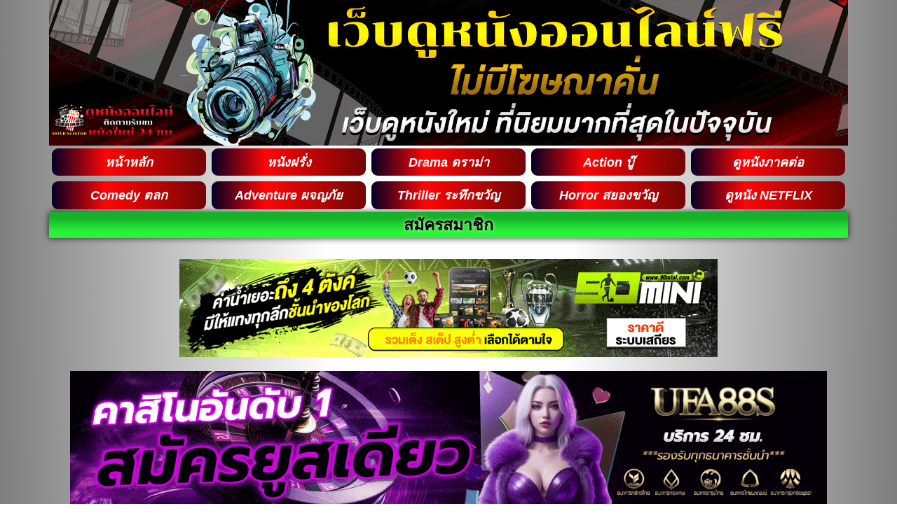

--- FILE ---
content_type: text/html; charset=UTF-8
request_url: https://www.movieslistdb.com/ghost%E2%80%99s-news-2023-%E0%B8%9C%E0%B8%B5%E0%B8%AE%E0%B8%B2-%E0%B8%84%E0%B8%99%E0%B9%80%E0%B8%AE/
body_size: 43129
content:
<!doctype html>
<html lang="th">
<head><meta charset="UTF-8"><script>if(navigator.userAgent.match(/MSIE|Internet Explorer/i)||navigator.userAgent.match(/Trident\/7\..*?rv:11/i)){var href=document.location.href;if(!href.match(/[?&]nowprocket/)){if(href.indexOf("?")==-1){if(href.indexOf("#")==-1){document.location.href=href+"?nowprocket=1"}else{document.location.href=href.replace("#","?nowprocket=1#")}}else{if(href.indexOf("#")==-1){document.location.href=href+"&nowprocket=1"}else{document.location.href=href.replace("#","&nowprocket=1#")}}}}</script><script>(()=>{class RocketLazyLoadScripts{constructor(){this.v="2.0.4",this.userEvents=["keydown","keyup","mousedown","mouseup","mousemove","mouseover","mouseout","touchmove","touchstart","touchend","touchcancel","wheel","click","dblclick","input"],this.attributeEvents=["onblur","onclick","oncontextmenu","ondblclick","onfocus","onmousedown","onmouseenter","onmouseleave","onmousemove","onmouseout","onmouseover","onmouseup","onmousewheel","onscroll","onsubmit"]}async t(){this.i(),this.o(),/iP(ad|hone)/.test(navigator.userAgent)&&this.h(),this.u(),this.l(this),this.m(),this.k(this),this.p(this),this._(),await Promise.all([this.R(),this.L()]),this.lastBreath=Date.now(),this.S(this),this.P(),this.D(),this.O(),this.M(),await this.C(this.delayedScripts.normal),await this.C(this.delayedScripts.defer),await this.C(this.delayedScripts.async),await this.T(),await this.F(),await this.j(),await this.A(),window.dispatchEvent(new Event("rocket-allScriptsLoaded")),this.everythingLoaded=!0,this.lastTouchEnd&&await new Promise(t=>setTimeout(t,500-Date.now()+this.lastTouchEnd)),this.I(),this.H(),this.U(),this.W()}i(){this.CSPIssue=sessionStorage.getItem("rocketCSPIssue"),document.addEventListener("securitypolicyviolation",t=>{this.CSPIssue||"script-src-elem"!==t.violatedDirective||"data"!==t.blockedURI||(this.CSPIssue=!0,sessionStorage.setItem("rocketCSPIssue",!0))},{isRocket:!0})}o(){window.addEventListener("pageshow",t=>{this.persisted=t.persisted,this.realWindowLoadedFired=!0},{isRocket:!0}),window.addEventListener("pagehide",()=>{this.onFirstUserAction=null},{isRocket:!0})}h(){let t;function e(e){t=e}window.addEventListener("touchstart",e,{isRocket:!0}),window.addEventListener("touchend",function i(o){o.changedTouches[0]&&t.changedTouches[0]&&Math.abs(o.changedTouches[0].pageX-t.changedTouches[0].pageX)<10&&Math.abs(o.changedTouches[0].pageY-t.changedTouches[0].pageY)<10&&o.timeStamp-t.timeStamp<200&&(window.removeEventListener("touchstart",e,{isRocket:!0}),window.removeEventListener("touchend",i,{isRocket:!0}),"INPUT"===o.target.tagName&&"text"===o.target.type||(o.target.dispatchEvent(new TouchEvent("touchend",{target:o.target,bubbles:!0})),o.target.dispatchEvent(new MouseEvent("mouseover",{target:o.target,bubbles:!0})),o.target.dispatchEvent(new PointerEvent("click",{target:o.target,bubbles:!0,cancelable:!0,detail:1,clientX:o.changedTouches[0].clientX,clientY:o.changedTouches[0].clientY})),event.preventDefault()))},{isRocket:!0})}q(t){this.userActionTriggered||("mousemove"!==t.type||this.firstMousemoveIgnored?"keyup"===t.type||"mouseover"===t.type||"mouseout"===t.type||(this.userActionTriggered=!0,this.onFirstUserAction&&this.onFirstUserAction()):this.firstMousemoveIgnored=!0),"click"===t.type&&t.preventDefault(),t.stopPropagation(),t.stopImmediatePropagation(),"touchstart"===this.lastEvent&&"touchend"===t.type&&(this.lastTouchEnd=Date.now()),"click"===t.type&&(this.lastTouchEnd=0),this.lastEvent=t.type,t.composedPath&&t.composedPath()[0].getRootNode()instanceof ShadowRoot&&(t.rocketTarget=t.composedPath()[0]),this.savedUserEvents.push(t)}u(){this.savedUserEvents=[],this.userEventHandler=this.q.bind(this),this.userEvents.forEach(t=>window.addEventListener(t,this.userEventHandler,{passive:!1,isRocket:!0})),document.addEventListener("visibilitychange",this.userEventHandler,{isRocket:!0})}U(){this.userEvents.forEach(t=>window.removeEventListener(t,this.userEventHandler,{passive:!1,isRocket:!0})),document.removeEventListener("visibilitychange",this.userEventHandler,{isRocket:!0}),this.savedUserEvents.forEach(t=>{(t.rocketTarget||t.target).dispatchEvent(new window[t.constructor.name](t.type,t))})}m(){const t="return false",e=Array.from(this.attributeEvents,t=>"data-rocket-"+t),i="["+this.attributeEvents.join("],[")+"]",o="[data-rocket-"+this.attributeEvents.join("],[data-rocket-")+"]",s=(e,i,o)=>{o&&o!==t&&(e.setAttribute("data-rocket-"+i,o),e["rocket"+i]=new Function("event",o),e.setAttribute(i,t))};new MutationObserver(t=>{for(const n of t)"attributes"===n.type&&(n.attributeName.startsWith("data-rocket-")||this.everythingLoaded?n.attributeName.startsWith("data-rocket-")&&this.everythingLoaded&&this.N(n.target,n.attributeName.substring(12)):s(n.target,n.attributeName,n.target.getAttribute(n.attributeName))),"childList"===n.type&&n.addedNodes.forEach(t=>{if(t.nodeType===Node.ELEMENT_NODE)if(this.everythingLoaded)for(const i of[t,...t.querySelectorAll(o)])for(const t of i.getAttributeNames())e.includes(t)&&this.N(i,t.substring(12));else for(const e of[t,...t.querySelectorAll(i)])for(const t of e.getAttributeNames())this.attributeEvents.includes(t)&&s(e,t,e.getAttribute(t))})}).observe(document,{subtree:!0,childList:!0,attributeFilter:[...this.attributeEvents,...e]})}I(){this.attributeEvents.forEach(t=>{document.querySelectorAll("[data-rocket-"+t+"]").forEach(e=>{this.N(e,t)})})}N(t,e){const i=t.getAttribute("data-rocket-"+e);i&&(t.setAttribute(e,i),t.removeAttribute("data-rocket-"+e))}k(t){Object.defineProperty(HTMLElement.prototype,"onclick",{get(){return this.rocketonclick||null},set(e){this.rocketonclick=e,this.setAttribute(t.everythingLoaded?"onclick":"data-rocket-onclick","this.rocketonclick(event)")}})}S(t){function e(e,i){let o=e[i];e[i]=null,Object.defineProperty(e,i,{get:()=>o,set(s){t.everythingLoaded?o=s:e["rocket"+i]=o=s}})}e(document,"onreadystatechange"),e(window,"onload"),e(window,"onpageshow");try{Object.defineProperty(document,"readyState",{get:()=>t.rocketReadyState,set(e){t.rocketReadyState=e},configurable:!0}),document.readyState="loading"}catch(t){console.log("WPRocket DJE readyState conflict, bypassing")}}l(t){this.originalAddEventListener=EventTarget.prototype.addEventListener,this.originalRemoveEventListener=EventTarget.prototype.removeEventListener,this.savedEventListeners=[],EventTarget.prototype.addEventListener=function(e,i,o){o&&o.isRocket||!t.B(e,this)&&!t.userEvents.includes(e)||t.B(e,this)&&!t.userActionTriggered||e.startsWith("rocket-")||t.everythingLoaded?t.originalAddEventListener.call(this,e,i,o):(t.savedEventListeners.push({target:this,remove:!1,type:e,func:i,options:o}),"mouseenter"!==e&&"mouseleave"!==e||t.originalAddEventListener.call(this,e,t.savedUserEvents.push,o))},EventTarget.prototype.removeEventListener=function(e,i,o){o&&o.isRocket||!t.B(e,this)&&!t.userEvents.includes(e)||t.B(e,this)&&!t.userActionTriggered||e.startsWith("rocket-")||t.everythingLoaded?t.originalRemoveEventListener.call(this,e,i,o):t.savedEventListeners.push({target:this,remove:!0,type:e,func:i,options:o})}}J(t,e){this.savedEventListeners=this.savedEventListeners.filter(i=>{let o=i.type,s=i.target||window;return e!==o||t!==s||(this.B(o,s)&&(i.type="rocket-"+o),this.$(i),!1)})}H(){EventTarget.prototype.addEventListener=this.originalAddEventListener,EventTarget.prototype.removeEventListener=this.originalRemoveEventListener,this.savedEventListeners.forEach(t=>this.$(t))}$(t){t.remove?this.originalRemoveEventListener.call(t.target,t.type,t.func,t.options):this.originalAddEventListener.call(t.target,t.type,t.func,t.options)}p(t){let e;function i(e){return t.everythingLoaded?e:e.split(" ").map(t=>"load"===t||t.startsWith("load.")?"rocket-jquery-load":t).join(" ")}function o(o){function s(e){const s=o.fn[e];o.fn[e]=o.fn.init.prototype[e]=function(){return this[0]===window&&t.userActionTriggered&&("string"==typeof arguments[0]||arguments[0]instanceof String?arguments[0]=i(arguments[0]):"object"==typeof arguments[0]&&Object.keys(arguments[0]).forEach(t=>{const e=arguments[0][t];delete arguments[0][t],arguments[0][i(t)]=e})),s.apply(this,arguments),this}}if(o&&o.fn&&!t.allJQueries.includes(o)){const e={DOMContentLoaded:[],"rocket-DOMContentLoaded":[]};for(const t in e)document.addEventListener(t,()=>{e[t].forEach(t=>t())},{isRocket:!0});o.fn.ready=o.fn.init.prototype.ready=function(i){function s(){parseInt(o.fn.jquery)>2?setTimeout(()=>i.bind(document)(o)):i.bind(document)(o)}return"function"==typeof i&&(t.realDomReadyFired?!t.userActionTriggered||t.fauxDomReadyFired?s():e["rocket-DOMContentLoaded"].push(s):e.DOMContentLoaded.push(s)),o([])},s("on"),s("one"),s("off"),t.allJQueries.push(o)}e=o}t.allJQueries=[],o(window.jQuery),Object.defineProperty(window,"jQuery",{get:()=>e,set(t){o(t)}})}P(){const t=new Map;document.write=document.writeln=function(e){const i=document.currentScript,o=document.createRange(),s=i.parentElement;let n=t.get(i);void 0===n&&(n=i.nextSibling,t.set(i,n));const c=document.createDocumentFragment();o.setStart(c,0),c.appendChild(o.createContextualFragment(e)),s.insertBefore(c,n)}}async R(){return new Promise(t=>{this.userActionTriggered?t():this.onFirstUserAction=t})}async L(){return new Promise(t=>{document.addEventListener("DOMContentLoaded",()=>{this.realDomReadyFired=!0,t()},{isRocket:!0})})}async j(){return this.realWindowLoadedFired?Promise.resolve():new Promise(t=>{window.addEventListener("load",t,{isRocket:!0})})}M(){this.pendingScripts=[];this.scriptsMutationObserver=new MutationObserver(t=>{for(const e of t)e.addedNodes.forEach(t=>{"SCRIPT"!==t.tagName||t.noModule||t.isWPRocket||this.pendingScripts.push({script:t,promise:new Promise(e=>{const i=()=>{const i=this.pendingScripts.findIndex(e=>e.script===t);i>=0&&this.pendingScripts.splice(i,1),e()};t.addEventListener("load",i,{isRocket:!0}),t.addEventListener("error",i,{isRocket:!0}),setTimeout(i,1e3)})})})}),this.scriptsMutationObserver.observe(document,{childList:!0,subtree:!0})}async F(){await this.X(),this.pendingScripts.length?(await this.pendingScripts[0].promise,await this.F()):this.scriptsMutationObserver.disconnect()}D(){this.delayedScripts={normal:[],async:[],defer:[]},document.querySelectorAll("script[type$=rocketlazyloadscript]").forEach(t=>{t.hasAttribute("data-rocket-src")?t.hasAttribute("async")&&!1!==t.async?this.delayedScripts.async.push(t):t.hasAttribute("defer")&&!1!==t.defer||"module"===t.getAttribute("data-rocket-type")?this.delayedScripts.defer.push(t):this.delayedScripts.normal.push(t):this.delayedScripts.normal.push(t)})}async _(){await this.L();let t=[];document.querySelectorAll("script[type$=rocketlazyloadscript][data-rocket-src]").forEach(e=>{let i=e.getAttribute("data-rocket-src");if(i&&!i.startsWith("data:")){i.startsWith("//")&&(i=location.protocol+i);try{const o=new URL(i).origin;o!==location.origin&&t.push({src:o,crossOrigin:e.crossOrigin||"module"===e.getAttribute("data-rocket-type")})}catch(t){}}}),t=[...new Map(t.map(t=>[JSON.stringify(t),t])).values()],this.Y(t,"preconnect")}async G(t){if(await this.K(),!0!==t.noModule||!("noModule"in HTMLScriptElement.prototype))return new Promise(e=>{let i;function o(){(i||t).setAttribute("data-rocket-status","executed"),e()}try{if(navigator.userAgent.includes("Firefox/")||""===navigator.vendor||this.CSPIssue)i=document.createElement("script"),[...t.attributes].forEach(t=>{let e=t.nodeName;"type"!==e&&("data-rocket-type"===e&&(e="type"),"data-rocket-src"===e&&(e="src"),i.setAttribute(e,t.nodeValue))}),t.text&&(i.text=t.text),t.nonce&&(i.nonce=t.nonce),i.hasAttribute("src")?(i.addEventListener("load",o,{isRocket:!0}),i.addEventListener("error",()=>{i.setAttribute("data-rocket-status","failed-network"),e()},{isRocket:!0}),setTimeout(()=>{i.isConnected||e()},1)):(i.text=t.text,o()),i.isWPRocket=!0,t.parentNode.replaceChild(i,t);else{const i=t.getAttribute("data-rocket-type"),s=t.getAttribute("data-rocket-src");i?(t.type=i,t.removeAttribute("data-rocket-type")):t.removeAttribute("type"),t.addEventListener("load",o,{isRocket:!0}),t.addEventListener("error",i=>{this.CSPIssue&&i.target.src.startsWith("data:")?(console.log("WPRocket: CSP fallback activated"),t.removeAttribute("src"),this.G(t).then(e)):(t.setAttribute("data-rocket-status","failed-network"),e())},{isRocket:!0}),s?(t.fetchPriority="high",t.removeAttribute("data-rocket-src"),t.src=s):t.src="data:text/javascript;base64,"+window.btoa(unescape(encodeURIComponent(t.text)))}}catch(i){t.setAttribute("data-rocket-status","failed-transform"),e()}});t.setAttribute("data-rocket-status","skipped")}async C(t){const e=t.shift();return e?(e.isConnected&&await this.G(e),this.C(t)):Promise.resolve()}O(){this.Y([...this.delayedScripts.normal,...this.delayedScripts.defer,...this.delayedScripts.async],"preload")}Y(t,e){this.trash=this.trash||[];let i=!0;var o=document.createDocumentFragment();t.forEach(t=>{const s=t.getAttribute&&t.getAttribute("data-rocket-src")||t.src;if(s&&!s.startsWith("data:")){const n=document.createElement("link");n.href=s,n.rel=e,"preconnect"!==e&&(n.as="script",n.fetchPriority=i?"high":"low"),t.getAttribute&&"module"===t.getAttribute("data-rocket-type")&&(n.crossOrigin=!0),t.crossOrigin&&(n.crossOrigin=t.crossOrigin),t.integrity&&(n.integrity=t.integrity),t.nonce&&(n.nonce=t.nonce),o.appendChild(n),this.trash.push(n),i=!1}}),document.head.appendChild(o)}W(){this.trash.forEach(t=>t.remove())}async T(){try{document.readyState="interactive"}catch(t){}this.fauxDomReadyFired=!0;try{await this.K(),this.J(document,"readystatechange"),document.dispatchEvent(new Event("rocket-readystatechange")),await this.K(),document.rocketonreadystatechange&&document.rocketonreadystatechange(),await this.K(),this.J(document,"DOMContentLoaded"),document.dispatchEvent(new Event("rocket-DOMContentLoaded")),await this.K(),this.J(window,"DOMContentLoaded"),window.dispatchEvent(new Event("rocket-DOMContentLoaded"))}catch(t){console.error(t)}}async A(){try{document.readyState="complete"}catch(t){}try{await this.K(),this.J(document,"readystatechange"),document.dispatchEvent(new Event("rocket-readystatechange")),await this.K(),document.rocketonreadystatechange&&document.rocketonreadystatechange(),await this.K(),this.J(window,"load"),window.dispatchEvent(new Event("rocket-load")),await this.K(),window.rocketonload&&window.rocketonload(),await this.K(),this.allJQueries.forEach(t=>t(window).trigger("rocket-jquery-load")),await this.K(),this.J(window,"pageshow");const t=new Event("rocket-pageshow");t.persisted=this.persisted,window.dispatchEvent(t),await this.K(),window.rocketonpageshow&&window.rocketonpageshow({persisted:this.persisted})}catch(t){console.error(t)}}async K(){Date.now()-this.lastBreath>45&&(await this.X(),this.lastBreath=Date.now())}async X(){return document.hidden?new Promise(t=>setTimeout(t)):new Promise(t=>requestAnimationFrame(t))}B(t,e){return e===document&&"readystatechange"===t||(e===document&&"DOMContentLoaded"===t||(e===window&&"DOMContentLoaded"===t||(e===window&&"load"===t||e===window&&"pageshow"===t)))}static run(){(new RocketLazyLoadScripts).t()}}RocketLazyLoadScripts.run()})();</script>
	
	<meta name="viewport" content="width=device-width, initial-scale=1">
	<link rel="profile" href="https://gmpg.org/xfn/11">
	<meta name='robots' content='index, follow, max-image-preview:large, max-snippet:-1, max-video-preview:-1' />
<script type="rocketlazyloadscript">
window.koko_analytics = {"url":"https:\/\/www.movieslistdb.com\/wp-admin\/admin-ajax.php?action=koko_analytics_collect","site_url":"https:\/\/www.movieslistdb.com","post_id":5316,"path":"\/ghost%E2%80%99s-news-2023-%E0%B8%9C%E0%B8%B5%E0%B8%AE%E0%B8%B2-%E0%B8%84%E0%B8%99%E0%B9%80%E0%B8%AE\/","method":"cookie","use_cookie":true};
</script>

	<!-- This site is optimized with the Yoast SEO plugin v26.8 - https://yoast.com/product/yoast-seo-wordpress/ -->
	<title>Ghost’s News (2023) ผีฮา คนเฮ - www.movieslistdb.com</title>
<link data-rocket-preload as="style" href="https://fonts.googleapis.com/css?family=prompt&#038;display=swap" rel="preload">
<link href="https://fonts.googleapis.com/css?family=prompt&#038;display=swap" media="print" onload="this.media=&#039;all&#039;" rel="stylesheet">
<noscript><link rel="stylesheet" href="https://fonts.googleapis.com/css?family=prompt&#038;display=swap"></noscript>
<link crossorigin data-rocket-preload as="font" href="https://movieslistdb.com/wp-content/plugins/elementor/assets/lib/font-awesome/webfonts/fa-solid-900.woff2" rel="preload">
<link crossorigin data-rocket-preload as="font" href="https://movieslistdb.com/wp-content/plugins/elementor/assets/lib/font-awesome/webfonts/fa-brands-400.woff2" rel="preload">
<link crossorigin data-rocket-preload as="font" href="https://movieslistdb.com/wp-content/plugins/elementor/assets/lib/eicons/fonts/eicons.woff2?5.43.0" rel="preload">
<link crossorigin data-rocket-preload as="font" href="https://movieslistdb.com/wp-content/uploads/elementor/google-fonts/fonts/prompt-623647eb.woff2" rel="preload">
<link crossorigin data-rocket-preload as="font" href="https://movieslistdb.com/wp-content/uploads/elementor/google-fonts/fonts/prompt-3deef26f.woff2" rel="preload">
<link crossorigin data-rocket-preload as="font" href="https://movieslistdb.com/wp-content/uploads/elementor/google-fonts/fonts/prompt-0725593d.woff2" rel="preload">
<link crossorigin data-rocket-preload as="font" href="https://movieslistdb.com/wp-content/uploads/elementor/google-fonts/fonts/prompt-271b1ee3.woff2" rel="preload">
<link crossorigin data-rocket-preload as="font" href="https://movieslistdb.com/wp-content/uploads/elementor/google-fonts/fonts/prompt-f6dcd9ef.woff2" rel="preload">
<link crossorigin data-rocket-preload as="font" href="https://movieslistdb.com/wp-content/uploads/elementor/google-fonts/fonts/prompt-30b0dba5.woff2" rel="preload">
<link crossorigin data-rocket-preload as="font" href="https://movieslistdb.com/wp-content/uploads/elementor/google-fonts/fonts/prompt-47e93e15.woff2" rel="preload">
<link crossorigin data-rocket-preload as="font" href="https://movieslistdb.com/wp-content/uploads/elementor/google-fonts/fonts/prompt-93d5fbb1.woff2" rel="preload">
<link crossorigin data-rocket-preload as="font" href="https://movieslistdb.com/wp-content/uploads/elementor/google-fonts/fonts/prompt-60e73f9d.woff2" rel="preload">
<link crossorigin data-rocket-preload as="font" href="https://movieslistdb.com/wp-content/uploads/elementor/google-fonts/fonts/kanit-b382ae32.woff2" rel="preload">
<link crossorigin data-rocket-preload as="font" href="https://movieslistdb.com/wp-content/uploads/elementor/google-fonts/fonts/kanit-edc3d096.woff2" rel="preload">
<link crossorigin data-rocket-preload as="font" href="https://movieslistdb.com/wp-content/uploads/elementor/google-fonts/fonts/kanit-7e7880b6.woff2" rel="preload">
<link crossorigin data-rocket-preload as="font" href="https://movieslistdb.com/wp-content/uploads/elementor/google-fonts/fonts/kanit-031788b5.woff2" rel="preload">
<style id="wpr-usedcss">img:is([sizes=auto i],[sizes^="auto," i]){contain-intrinsic-size:3000px 1500px}img.emoji{display:inline!important;border:none!important;box-shadow:none!important;height:1em!important;width:1em!important;margin:0 .07em!important;vertical-align:-.1em!important;background:0 0!important;padding:0!important}:where(.wp-block-button__link){border-radius:9999px;box-shadow:none;padding:calc(.667em + 2px) calc(1.333em + 2px);text-decoration:none}:root :where(.wp-block-button .wp-block-button__link.is-style-outline),:root :where(.wp-block-button.is-style-outline>.wp-block-button__link){border:2px solid;padding:.667em 1.333em}:root :where(.wp-block-button .wp-block-button__link.is-style-outline:not(.has-text-color)),:root :where(.wp-block-button.is-style-outline>.wp-block-button__link:not(.has-text-color)){color:currentColor}:root :where(.wp-block-button .wp-block-button__link.is-style-outline:not(.has-background)),:root :where(.wp-block-button.is-style-outline>.wp-block-button__link:not(.has-background)){background-color:initial;background-image:none}:where(.wp-block-calendar table:not(.has-background) th){background:#ddd}:where(.wp-block-columns){margin-bottom:1.75em}:where(.wp-block-columns.has-background){padding:1.25em 2.375em}:where(.wp-block-post-comments input[type=submit]){border:none}:where(.wp-block-cover-image:not(.has-text-color)),:where(.wp-block-cover:not(.has-text-color)){color:#fff}:where(.wp-block-cover-image.is-light:not(.has-text-color)),:where(.wp-block-cover.is-light:not(.has-text-color)){color:#000}:root :where(.wp-block-cover h1:not(.has-text-color)),:root :where(.wp-block-cover h2:not(.has-text-color)),:root :where(.wp-block-cover h3:not(.has-text-color)),:root :where(.wp-block-cover h4:not(.has-text-color)),:root :where(.wp-block-cover h5:not(.has-text-color)),:root :where(.wp-block-cover h6:not(.has-text-color)),:root :where(.wp-block-cover p:not(.has-text-color)){color:inherit}:where(.wp-block-file){margin-bottom:1.5em}:where(.wp-block-file__button){border-radius:2em;display:inline-block;padding:.5em 1em}:where(.wp-block-file__button):is(a):active,:where(.wp-block-file__button):is(a):focus,:where(.wp-block-file__button):is(a):hover,:where(.wp-block-file__button):is(a):visited{box-shadow:none;color:#fff;opacity:.85;text-decoration:none}:where(.wp-block-group.wp-block-group-is-layout-constrained){position:relative}:root :where(.wp-block-image.is-style-rounded img,.wp-block-image .is-style-rounded img){border-radius:9999px}:where(.wp-block-latest-comments:not([style*=line-height] .wp-block-latest-comments__comment)){line-height:1.1}:where(.wp-block-latest-comments:not([style*=line-height] .wp-block-latest-comments__comment-excerpt p)){line-height:1.8}:root :where(.wp-block-latest-posts.is-grid){padding:0}:root :where(.wp-block-latest-posts.wp-block-latest-posts__list){padding-left:0}ul{box-sizing:border-box}:root :where(.wp-block-list.has-background){padding:1.25em 2.375em}:where(.wp-block-navigation.has-background .wp-block-navigation-item a:not(.wp-element-button)),:where(.wp-block-navigation.has-background .wp-block-navigation-submenu a:not(.wp-element-button)){padding:.5em 1em}:where(.wp-block-navigation .wp-block-navigation__submenu-container .wp-block-navigation-item a:not(.wp-element-button)),:where(.wp-block-navigation .wp-block-navigation__submenu-container .wp-block-navigation-submenu a:not(.wp-element-button)),:where(.wp-block-navigation .wp-block-navigation__submenu-container .wp-block-navigation-submenu button.wp-block-navigation-item__content),:where(.wp-block-navigation .wp-block-navigation__submenu-container .wp-block-pages-list__item button.wp-block-navigation-item__content){padding:.5em 1em}:root :where(p.has-background){padding:1.25em 2.375em}:where(p.has-text-color:not(.has-link-color)) a{color:inherit}:where(.wp-block-post-comments-form) input:not([type=submit]),:where(.wp-block-post-comments-form) textarea{border:1px solid #949494;font-family:inherit;font-size:1em}:where(.wp-block-post-comments-form) input:where(:not([type=submit]):not([type=checkbox])),:where(.wp-block-post-comments-form) textarea{padding:calc(.667em + 2px)}:where(.wp-block-post-excerpt){box-sizing:border-box;margin-bottom:var(--wp--style--block-gap);margin-top:var(--wp--style--block-gap)}:where(.wp-block-preformatted.has-background){padding:1.25em 2.375em}:where(.wp-block-search__button){border:1px solid #ccc;padding:6px 10px}:where(.wp-block-search__input){font-family:inherit;font-size:inherit;font-style:inherit;font-weight:inherit;letter-spacing:inherit;line-height:inherit;text-transform:inherit}:where(.wp-block-search__button-inside .wp-block-search__inside-wrapper){border:1px solid #949494;box-sizing:border-box;padding:4px}:where(.wp-block-search__button-inside .wp-block-search__inside-wrapper) .wp-block-search__input{border:none;border-radius:0;padding:0 4px}:where(.wp-block-search__button-inside .wp-block-search__inside-wrapper) .wp-block-search__input:focus{outline:0}:where(.wp-block-search__button-inside .wp-block-search__inside-wrapper) :where(.wp-block-search__button){padding:4px 8px}:root :where(.wp-block-separator.is-style-dots){height:auto;line-height:1;text-align:center}:root :where(.wp-block-separator.is-style-dots):before{color:currentColor;content:"···";font-family:serif;font-size:1.5em;letter-spacing:2em;padding-left:2em}:root :where(.wp-block-site-logo.is-style-rounded){border-radius:9999px}:where(.wp-block-social-links:not(.is-style-logos-only)) .wp-social-link{background-color:#f0f0f0;color:#444}:where(.wp-block-social-links:not(.is-style-logos-only)) .wp-social-link-amazon{background-color:#f90;color:#fff}:where(.wp-block-social-links:not(.is-style-logos-only)) .wp-social-link-bandcamp{background-color:#1ea0c3;color:#fff}:where(.wp-block-social-links:not(.is-style-logos-only)) .wp-social-link-behance{background-color:#0757fe;color:#fff}:where(.wp-block-social-links:not(.is-style-logos-only)) .wp-social-link-bluesky{background-color:#0a7aff;color:#fff}:where(.wp-block-social-links:not(.is-style-logos-only)) .wp-social-link-codepen{background-color:#1e1f26;color:#fff}:where(.wp-block-social-links:not(.is-style-logos-only)) .wp-social-link-deviantart{background-color:#02e49b;color:#fff}:where(.wp-block-social-links:not(.is-style-logos-only)) .wp-social-link-discord{background-color:#5865f2;color:#fff}:where(.wp-block-social-links:not(.is-style-logos-only)) .wp-social-link-dribbble{background-color:#e94c89;color:#fff}:where(.wp-block-social-links:not(.is-style-logos-only)) .wp-social-link-dropbox{background-color:#4280ff;color:#fff}:where(.wp-block-social-links:not(.is-style-logos-only)) .wp-social-link-etsy{background-color:#f45800;color:#fff}:where(.wp-block-social-links:not(.is-style-logos-only)) .wp-social-link-facebook{background-color:#0866ff;color:#fff}:where(.wp-block-social-links:not(.is-style-logos-only)) .wp-social-link-fivehundredpx{background-color:#000;color:#fff}:where(.wp-block-social-links:not(.is-style-logos-only)) .wp-social-link-flickr{background-color:#0461dd;color:#fff}:where(.wp-block-social-links:not(.is-style-logos-only)) .wp-social-link-foursquare{background-color:#e65678;color:#fff}:where(.wp-block-social-links:not(.is-style-logos-only)) .wp-social-link-github{background-color:#24292d;color:#fff}:where(.wp-block-social-links:not(.is-style-logos-only)) .wp-social-link-goodreads{background-color:#eceadd;color:#382110}:where(.wp-block-social-links:not(.is-style-logos-only)) .wp-social-link-google{background-color:#ea4434;color:#fff}:where(.wp-block-social-links:not(.is-style-logos-only)) .wp-social-link-gravatar{background-color:#1d4fc4;color:#fff}:where(.wp-block-social-links:not(.is-style-logos-only)) .wp-social-link-instagram{background-color:#f00075;color:#fff}:where(.wp-block-social-links:not(.is-style-logos-only)) .wp-social-link-lastfm{background-color:#e21b24;color:#fff}:where(.wp-block-social-links:not(.is-style-logos-only)) .wp-social-link-linkedin{background-color:#0d66c2;color:#fff}:where(.wp-block-social-links:not(.is-style-logos-only)) .wp-social-link-mastodon{background-color:#3288d4;color:#fff}:where(.wp-block-social-links:not(.is-style-logos-only)) .wp-social-link-medium{background-color:#000;color:#fff}:where(.wp-block-social-links:not(.is-style-logos-only)) .wp-social-link-meetup{background-color:#f6405f;color:#fff}:where(.wp-block-social-links:not(.is-style-logos-only)) .wp-social-link-patreon{background-color:#000;color:#fff}:where(.wp-block-social-links:not(.is-style-logos-only)) .wp-social-link-pinterest{background-color:#e60122;color:#fff}:where(.wp-block-social-links:not(.is-style-logos-only)) .wp-social-link-pocket{background-color:#ef4155;color:#fff}:where(.wp-block-social-links:not(.is-style-logos-only)) .wp-social-link-reddit{background-color:#ff4500;color:#fff}:where(.wp-block-social-links:not(.is-style-logos-only)) .wp-social-link-skype{background-color:#0478d7;color:#fff}:where(.wp-block-social-links:not(.is-style-logos-only)) .wp-social-link-snapchat{background-color:#fefc00;color:#fff;stroke:#000}:where(.wp-block-social-links:not(.is-style-logos-only)) .wp-social-link-soundcloud{background-color:#ff5600;color:#fff}:where(.wp-block-social-links:not(.is-style-logos-only)) .wp-social-link-spotify{background-color:#1bd760;color:#fff}:where(.wp-block-social-links:not(.is-style-logos-only)) .wp-social-link-telegram{background-color:#2aabee;color:#fff}:where(.wp-block-social-links:not(.is-style-logos-only)) .wp-social-link-threads{background-color:#000;color:#fff}:where(.wp-block-social-links:not(.is-style-logos-only)) .wp-social-link-tiktok{background-color:#000;color:#fff}:where(.wp-block-social-links:not(.is-style-logos-only)) .wp-social-link-tumblr{background-color:#011835;color:#fff}:where(.wp-block-social-links:not(.is-style-logos-only)) .wp-social-link-twitch{background-color:#6440a4;color:#fff}:where(.wp-block-social-links:not(.is-style-logos-only)) .wp-social-link-twitter{background-color:#1da1f2;color:#fff}:where(.wp-block-social-links:not(.is-style-logos-only)) .wp-social-link-vimeo{background-color:#1eb7ea;color:#fff}:where(.wp-block-social-links:not(.is-style-logos-only)) .wp-social-link-vk{background-color:#4680c2;color:#fff}:where(.wp-block-social-links:not(.is-style-logos-only)) .wp-social-link-wordpress{background-color:#3499cd;color:#fff}:where(.wp-block-social-links:not(.is-style-logos-only)) .wp-social-link-whatsapp{background-color:#25d366;color:#fff}:where(.wp-block-social-links:not(.is-style-logos-only)) .wp-social-link-x{background-color:#000;color:#fff}:where(.wp-block-social-links:not(.is-style-logos-only)) .wp-social-link-yelp{background-color:#d32422;color:#fff}:where(.wp-block-social-links:not(.is-style-logos-only)) .wp-social-link-youtube{background-color:red;color:#fff}:where(.wp-block-social-links.is-style-logos-only) .wp-social-link{background:0 0}:where(.wp-block-social-links.is-style-logos-only) .wp-social-link svg{height:1.25em;width:1.25em}:where(.wp-block-social-links.is-style-logos-only) .wp-social-link-amazon{color:#f90}:where(.wp-block-social-links.is-style-logos-only) .wp-social-link-bandcamp{color:#1ea0c3}:where(.wp-block-social-links.is-style-logos-only) .wp-social-link-behance{color:#0757fe}:where(.wp-block-social-links.is-style-logos-only) .wp-social-link-bluesky{color:#0a7aff}:where(.wp-block-social-links.is-style-logos-only) .wp-social-link-codepen{color:#1e1f26}:where(.wp-block-social-links.is-style-logos-only) .wp-social-link-deviantart{color:#02e49b}:where(.wp-block-social-links.is-style-logos-only) .wp-social-link-discord{color:#5865f2}:where(.wp-block-social-links.is-style-logos-only) .wp-social-link-dribbble{color:#e94c89}:where(.wp-block-social-links.is-style-logos-only) .wp-social-link-dropbox{color:#4280ff}:where(.wp-block-social-links.is-style-logos-only) .wp-social-link-etsy{color:#f45800}:where(.wp-block-social-links.is-style-logos-only) .wp-social-link-facebook{color:#0866ff}:where(.wp-block-social-links.is-style-logos-only) .wp-social-link-fivehundredpx{color:#000}:where(.wp-block-social-links.is-style-logos-only) .wp-social-link-flickr{color:#0461dd}:where(.wp-block-social-links.is-style-logos-only) .wp-social-link-foursquare{color:#e65678}:where(.wp-block-social-links.is-style-logos-only) .wp-social-link-github{color:#24292d}:where(.wp-block-social-links.is-style-logos-only) .wp-social-link-goodreads{color:#382110}:where(.wp-block-social-links.is-style-logos-only) .wp-social-link-google{color:#ea4434}:where(.wp-block-social-links.is-style-logos-only) .wp-social-link-gravatar{color:#1d4fc4}:where(.wp-block-social-links.is-style-logos-only) .wp-social-link-instagram{color:#f00075}:where(.wp-block-social-links.is-style-logos-only) .wp-social-link-lastfm{color:#e21b24}:where(.wp-block-social-links.is-style-logos-only) .wp-social-link-linkedin{color:#0d66c2}:where(.wp-block-social-links.is-style-logos-only) .wp-social-link-mastodon{color:#3288d4}:where(.wp-block-social-links.is-style-logos-only) .wp-social-link-medium{color:#000}:where(.wp-block-social-links.is-style-logos-only) .wp-social-link-meetup{color:#f6405f}:where(.wp-block-social-links.is-style-logos-only) .wp-social-link-patreon{color:#000}:where(.wp-block-social-links.is-style-logos-only) .wp-social-link-pinterest{color:#e60122}:where(.wp-block-social-links.is-style-logos-only) .wp-social-link-pocket{color:#ef4155}:where(.wp-block-social-links.is-style-logos-only) .wp-social-link-reddit{color:#ff4500}:where(.wp-block-social-links.is-style-logos-only) .wp-social-link-skype{color:#0478d7}:where(.wp-block-social-links.is-style-logos-only) .wp-social-link-snapchat{color:#fff;stroke:#000}:where(.wp-block-social-links.is-style-logos-only) .wp-social-link-soundcloud{color:#ff5600}:where(.wp-block-social-links.is-style-logos-only) .wp-social-link-spotify{color:#1bd760}:where(.wp-block-social-links.is-style-logos-only) .wp-social-link-telegram{color:#2aabee}:where(.wp-block-social-links.is-style-logos-only) .wp-social-link-threads{color:#000}:where(.wp-block-social-links.is-style-logos-only) .wp-social-link-tiktok{color:#000}:where(.wp-block-social-links.is-style-logos-only) .wp-social-link-tumblr{color:#011835}:where(.wp-block-social-links.is-style-logos-only) .wp-social-link-twitch{color:#6440a4}:where(.wp-block-social-links.is-style-logos-only) .wp-social-link-twitter{color:#1da1f2}:where(.wp-block-social-links.is-style-logos-only) .wp-social-link-vimeo{color:#1eb7ea}:where(.wp-block-social-links.is-style-logos-only) .wp-social-link-vk{color:#4680c2}:where(.wp-block-social-links.is-style-logos-only) .wp-social-link-whatsapp{color:#25d366}:where(.wp-block-social-links.is-style-logos-only) .wp-social-link-wordpress{color:#3499cd}:where(.wp-block-social-links.is-style-logos-only) .wp-social-link-x{color:#000}:where(.wp-block-social-links.is-style-logos-only) .wp-social-link-yelp{color:#d32422}:where(.wp-block-social-links.is-style-logos-only) .wp-social-link-youtube{color:red}:root :where(.wp-block-social-links .wp-social-link a){padding:.25em}:root :where(.wp-block-social-links.is-style-logos-only .wp-social-link a){padding:0}:root :where(.wp-block-social-links.is-style-pill-shape .wp-social-link a){padding-left:.6666666667em;padding-right:.6666666667em}:root :where(.wp-block-tag-cloud.is-style-outline){display:flex;flex-wrap:wrap;gap:1ch}:root :where(.wp-block-tag-cloud.is-style-outline a){border:1px solid;font-size:unset!important;margin-right:0;padding:1ch 2ch;text-decoration:none!important}:root :where(.wp-block-table-of-contents){box-sizing:border-box}:where(.wp-block-term-description){box-sizing:border-box;margin-bottom:var(--wp--style--block-gap);margin-top:var(--wp--style--block-gap)}:where(pre.wp-block-verse){font-family:inherit}:root{--wp--preset--font-size--normal:16px;--wp--preset--font-size--huge:42px}.aligncenter{clear:both}.screen-reader-text{border:0;clip-path:inset(50%);height:1px;margin:-1px;overflow:hidden;padding:0;position:absolute;width:1px;word-wrap:normal!important}.screen-reader-text:focus{background-color:#ddd;clip-path:none;color:#444;display:block;font-size:1em;height:auto;left:5px;line-height:normal;padding:15px 23px 14px;text-decoration:none;top:5px;width:auto;z-index:100000}html :where(.has-border-color){border-style:solid}html :where([style*=border-top-color]){border-top-style:solid}html :where([style*=border-right-color]){border-right-style:solid}html :where([style*=border-bottom-color]){border-bottom-style:solid}html :where([style*=border-left-color]){border-left-style:solid}html :where([style*=border-width]){border-style:solid}html :where([style*=border-top-width]){border-top-style:solid}html :where([style*=border-right-width]){border-right-style:solid}html :where([style*=border-bottom-width]){border-bottom-style:solid}html :where([style*=border-left-width]){border-left-style:solid}html :where(img[class*=wp-image-]){height:auto;max-width:100%}:where(figure){margin:0 0 1em}html :where(.is-position-sticky){--wp-admin--admin-bar--position-offset:var(--wp-admin--admin-bar--height,0px)}@media screen and (max-width:600px){html :where(.is-position-sticky){--wp-admin--admin-bar--position-offset:0px}}:root{--wp--preset--aspect-ratio--square:1;--wp--preset--aspect-ratio--4-3:4/3;--wp--preset--aspect-ratio--3-4:3/4;--wp--preset--aspect-ratio--3-2:3/2;--wp--preset--aspect-ratio--2-3:2/3;--wp--preset--aspect-ratio--16-9:16/9;--wp--preset--aspect-ratio--9-16:9/16;--wp--preset--color--black:#000000;--wp--preset--color--cyan-bluish-gray:#abb8c3;--wp--preset--color--white:#ffffff;--wp--preset--color--pale-pink:#f78da7;--wp--preset--color--vivid-red:#cf2e2e;--wp--preset--color--luminous-vivid-orange:#ff6900;--wp--preset--color--luminous-vivid-amber:#fcb900;--wp--preset--color--light-green-cyan:#7bdcb5;--wp--preset--color--vivid-green-cyan:#00d084;--wp--preset--color--pale-cyan-blue:#8ed1fc;--wp--preset--color--vivid-cyan-blue:#0693e3;--wp--preset--color--vivid-purple:#9b51e0;--wp--preset--gradient--vivid-cyan-blue-to-vivid-purple:linear-gradient(135deg,rgba(6, 147, 227, 1) 0%,rgb(155, 81, 224) 100%);--wp--preset--gradient--light-green-cyan-to-vivid-green-cyan:linear-gradient(135deg,rgb(122, 220, 180) 0%,rgb(0, 208, 130) 100%);--wp--preset--gradient--luminous-vivid-amber-to-luminous-vivid-orange:linear-gradient(135deg,rgba(252, 185, 0, 1) 0%,rgba(255, 105, 0, 1) 100%);--wp--preset--gradient--luminous-vivid-orange-to-vivid-red:linear-gradient(135deg,rgba(255, 105, 0, 1) 0%,rgb(207, 46, 46) 100%);--wp--preset--gradient--very-light-gray-to-cyan-bluish-gray:linear-gradient(135deg,rgb(238, 238, 238) 0%,rgb(169, 184, 195) 100%);--wp--preset--gradient--cool-to-warm-spectrum:linear-gradient(135deg,rgb(74, 234, 220) 0%,rgb(151, 120, 209) 20%,rgb(207, 42, 186) 40%,rgb(238, 44, 130) 60%,rgb(251, 105, 98) 80%,rgb(254, 248, 76) 100%);--wp--preset--gradient--blush-light-purple:linear-gradient(135deg,rgb(255, 206, 236) 0%,rgb(152, 150, 240) 100%);--wp--preset--gradient--blush-bordeaux:linear-gradient(135deg,rgb(254, 205, 165) 0%,rgb(254, 45, 45) 50%,rgb(107, 0, 62) 100%);--wp--preset--gradient--luminous-dusk:linear-gradient(135deg,rgb(255, 203, 112) 0%,rgb(199, 81, 192) 50%,rgb(65, 88, 208) 100%);--wp--preset--gradient--pale-ocean:linear-gradient(135deg,rgb(255, 245, 203) 0%,rgb(182, 227, 212) 50%,rgb(51, 167, 181) 100%);--wp--preset--gradient--electric-grass:linear-gradient(135deg,rgb(202, 248, 128) 0%,rgb(113, 206, 126) 100%);--wp--preset--gradient--midnight:linear-gradient(135deg,rgb(2, 3, 129) 0%,rgb(40, 116, 252) 100%);--wp--preset--font-size--small:13px;--wp--preset--font-size--medium:20px;--wp--preset--font-size--large:36px;--wp--preset--font-size--x-large:42px;--wp--preset--spacing--20:0.44rem;--wp--preset--spacing--30:0.67rem;--wp--preset--spacing--40:1rem;--wp--preset--spacing--50:1.5rem;--wp--preset--spacing--60:2.25rem;--wp--preset--spacing--70:3.38rem;--wp--preset--spacing--80:5.06rem;--wp--preset--shadow--natural:6px 6px 9px rgba(0, 0, 0, .2);--wp--preset--shadow--deep:12px 12px 50px rgba(0, 0, 0, .4);--wp--preset--shadow--sharp:6px 6px 0px rgba(0, 0, 0, .2);--wp--preset--shadow--outlined:6px 6px 0px -3px rgba(255, 255, 255, 1),6px 6px rgba(0, 0, 0, 1);--wp--preset--shadow--crisp:6px 6px 0px rgba(0, 0, 0, 1)}:root{--wp--style--global--content-size:800px;--wp--style--global--wide-size:1200px}:where(body){margin:0}:where(.wp-site-blocks)>*{margin-block-start:24px;margin-block-end:0}:where(.wp-site-blocks)>:first-child{margin-block-start:0}:where(.wp-site-blocks)>:last-child{margin-block-end:0}:root{--wp--style--block-gap:24px}:root :where(.is-layout-flow)>:first-child{margin-block-start:0}:root :where(.is-layout-flow)>:last-child{margin-block-end:0}:root :where(.is-layout-flow)>*{margin-block-start:24px;margin-block-end:0}:root :where(.is-layout-constrained)>:first-child{margin-block-start:0}:root :where(.is-layout-constrained)>:last-child{margin-block-end:0}:root :where(.is-layout-constrained)>*{margin-block-start:24px;margin-block-end:0}:root :where(.is-layout-flex){gap:24px}:root :where(.is-layout-grid){gap:24px}body{padding-top:0;padding-right:0;padding-bottom:0;padding-left:0}a:where(:not(.wp-element-button)){text-decoration:underline}:root :where(.wp-element-button,.wp-block-button__link){background-color:#32373c;border-width:0;color:#fff;font-family:inherit;font-size:inherit;line-height:inherit;padding:calc(.667em + 2px) calc(1.333em + 2px);text-decoration:none}:root :where(.wp-block-pullquote){font-size:1.5em;line-height:1.6}html{line-height:1.15;-webkit-text-size-adjust:100%}*,:after,:before{box-sizing:border-box}body{background-color:#fff;color:#333;font-family:-apple-system,BlinkMacSystemFont,'Segoe UI',Roboto,'Helvetica Neue',Arial,'Noto Sans',sans-serif,'Apple Color Emoji','Segoe UI Emoji','Segoe UI Symbol','Noto Color Emoji';font-size:1rem;font-weight:400;line-height:1.5;margin:0;-webkit-font-smoothing:antialiased;-moz-osx-font-smoothing:grayscale}h1,h3{color:inherit;font-family:inherit;font-weight:500;line-height:1.2;margin-block-end:1rem;margin-block-start:.5rem}h1{font-size:2.5rem}h3{font-size:1.75rem}a{background-color:transparent;color:#c36;text-decoration:none}a:active,a:hover{color:#336}a:not([href]):not([tabindex]),a:not([href]):not([tabindex]):focus,a:not([href]):not([tabindex]):hover{color:inherit;text-decoration:none}a:not([href]):not([tabindex]):focus{outline:0}sub{font-size:75%;line-height:0;position:relative;vertical-align:baseline}sub{bottom:-.25em}img{border-style:none;height:auto;max-width:100%}[hidden],template{display:none}@media print{*,:after,:before{background:0 0!important;box-shadow:none!important;color:#000!important;text-shadow:none!important}a,a:visited{text-decoration:underline}a[href]:after{content:" (" attr(href) ")"}a[href^="#"]:after{content:""}img,tr{-moz-column-break-inside:avoid;break-inside:avoid}h3{orphans:3;widows:3}h3{-moz-column-break-after:avoid;break-after:avoid}}label{display:inline-block;line-height:1;vertical-align:middle}button,input,optgroup,select,textarea{font-family:inherit;font-size:1rem;line-height:1.5;margin:0}input[type=email],input[type=number],input[type=search],input[type=text],input[type=url],select,textarea{border:1px solid #666;border-radius:3px;padding:.5rem 1rem;transition:all .3s;width:100%}input[type=email]:focus,input[type=number]:focus,input[type=search]:focus,input[type=text]:focus,input[type=url]:focus,select:focus,textarea:focus{border-color:#333}button,input{overflow:visible}button,select{text-transform:none}[type=button],[type=submit],button{-webkit-appearance:button;width:auto}[type=button],[type=submit],button{background-color:transparent;border:1px solid #c36;border-radius:3px;color:#c36;display:inline-block;font-size:1rem;font-weight:400;padding:.5rem 1rem;text-align:center;transition:all .3s;-webkit-user-select:none;-moz-user-select:none;user-select:none;white-space:nowrap}[type=button]:focus:not(:focus-visible),[type=submit]:focus:not(:focus-visible),button:focus:not(:focus-visible){outline:0}[type=button]:focus,[type=button]:hover,[type=submit]:focus,[type=submit]:hover,button:focus,button:hover{background-color:#c36;color:#fff;text-decoration:none}[type=button]:not(:disabled),[type=submit]:not(:disabled),button:not(:disabled){cursor:pointer}fieldset{padding:.35em .75em .625em}legend{box-sizing:border-box;color:inherit;display:table;max-width:100%;padding:0;white-space:normal}progress{vertical-align:baseline}textarea{overflow:auto;resize:vertical}[type=checkbox],[type=radio]{box-sizing:border-box;padding:0}[type=number]::-webkit-inner-spin-button,[type=number]::-webkit-outer-spin-button{height:auto}[type=search]{-webkit-appearance:textfield;outline-offset:-2px}[type=search]::-webkit-search-decoration{-webkit-appearance:none}::-webkit-file-upload-button{-webkit-appearance:button;font:inherit}select{display:block}table{background-color:transparent;border-collapse:collapse;border-spacing:0;font-size:.9em;margin-block-end:15px;width:100%}table th{border:1px solid hsla(0,0%,50%,.502);line-height:1.5;padding:15px;vertical-align:top}table th{font-weight:700}table tbody>tr:nth-child(odd)>th{background-color:hsla(0,0%,50%,.071)}table tbody tr:hover>th{background-color:hsla(0,0%,50%,.102)}table tbody+tbody{border-block-start:2px solid hsla(0,0%,50%,.502)}@media(max-width:767px){table table{font-size:.8em}table table th{line-height:1.3;padding:7px}table table th{font-weight:400}}li,ul{background:0 0;border:0;font-size:100%;margin-block-end:0;margin-block-start:0;outline:0;vertical-align:baseline}.aligncenter{clear:both;display:block;margin-inline:auto}.sticky{display:block;position:relative}.hide{display:none!important}.screen-reader-text{clip:rect(1px,1px,1px,1px);height:1px;overflow:hidden;position:absolute!important;width:1px;word-wrap:normal!important}.screen-reader-text:focus{background-color:#eee;clip:auto!important;clip-path:none;color:#333;display:block;font-size:1rem;height:auto;left:5px;line-height:normal;padding:12px 24px;text-decoration:none;top:5px;width:auto;z-index:100000}:root{--direction-multiplier:1}body.rtl{--direction-multiplier:-1}.elementor-screen-only,.screen-reader-text,.screen-reader-text span{height:1px;margin:-1px;overflow:hidden;padding:0;position:absolute;top:-10000em;width:1px;clip:rect(0,0,0,0);border:0}.elementor *,.elementor :after,.elementor :before{box-sizing:border-box}.elementor a{box-shadow:none;text-decoration:none}.elementor img{border:none;border-radius:0;box-shadow:none;height:auto;max-width:100%}.elementor iframe,.elementor object,.elementor video{border:none;line-height:1;margin:0;max-width:100%;width:100%}.elementor-element{--flex-direction:initial;--flex-wrap:initial;--justify-content:initial;--align-items:initial;--align-content:initial;--gap:initial;--flex-basis:initial;--flex-grow:initial;--flex-shrink:initial;--order:initial;--align-self:initial;align-self:var(--align-self);flex-basis:var(--flex-basis);flex-grow:var(--flex-grow);flex-shrink:var(--flex-shrink);order:var(--order)}.elementor-element:where(.e-con-full,.elementor-widget){align-content:var(--align-content);align-items:var(--align-items);flex-direction:var(--flex-direction);flex-wrap:var(--flex-wrap);gap:var(--row-gap) var(--column-gap);justify-content:var(--justify-content)}.elementor-invisible{visibility:hidden}.elementor-align-justify .elementor-button{width:100%}:root{--page-title-display:block}.elementor-page-title{display:var(--page-title-display)}.elementor-widget-wrap{align-content:flex-start;flex-wrap:wrap;position:relative;width:100%}.elementor:not(.elementor-bc-flex-widget) .elementor-widget-wrap{display:flex}.elementor-widget-wrap>.elementor-element{width:100%}.elementor-widget-wrap.e-swiper-container{width:calc(100% - (var(--e-column-margin-left,0px) + var(--e-column-margin-right,0px)))}.elementor-widget{position:relative}.elementor-widget:not(:last-child){margin-bottom:var(--kit-widget-spacing,20px)}.elementor-grid{display:grid;grid-column-gap:var(--grid-column-gap);grid-row-gap:var(--grid-row-gap)}.elementor-grid .elementor-grid-item{min-width:0}.elementor-grid-0 .elementor-grid{display:inline-block;margin-bottom:calc(-1 * var(--grid-row-gap));width:100%;word-spacing:var(--grid-column-gap)}.elementor-grid-0 .elementor-grid .elementor-grid-item{display:inline-block;margin-bottom:var(--grid-row-gap);word-break:break-word}.elementor-grid-6 .elementor-grid{grid-template-columns:repeat(6,1fr)}@media (min-width:1025px){#elementor-device-mode:after{content:"desktop"}}@media (min-width:-1){#elementor-device-mode:after{content:"widescreen"}}@media (max-width:-1){#elementor-device-mode:after{content:"laptop";content:"tablet_extra"}}@media (max-width:1024px){.elementor-grid-tablet-6 .elementor-grid{grid-template-columns:repeat(6,1fr)}#elementor-device-mode:after{content:"tablet"}}@media (max-width:-1){#elementor-device-mode:after{content:"mobile_extra"}}@media (prefers-reduced-motion:no-preference){html{scroll-behavior:smooth}}.e-con{--border-radius:0;--border-top-width:0px;--border-right-width:0px;--border-bottom-width:0px;--border-left-width:0px;--border-style:initial;--border-color:initial;--container-widget-width:100%;--container-widget-height:initial;--container-widget-flex-grow:0;--container-widget-align-self:initial;--content-width:min(100%,var(--container-max-width,1140px));--width:100%;--min-height:initial;--height:auto;--text-align:initial;--margin-top:0px;--margin-right:0px;--margin-bottom:0px;--margin-left:0px;--padding-top:var(--container-default-padding-top,10px);--padding-right:var(--container-default-padding-right,10px);--padding-bottom:var(--container-default-padding-bottom,10px);--padding-left:var(--container-default-padding-left,10px);--position:relative;--z-index:revert;--overflow:visible;--gap:var(--widgets-spacing,20px);--row-gap:var(--widgets-spacing-row,20px);--column-gap:var(--widgets-spacing-column,20px);--overlay-mix-blend-mode:initial;--overlay-opacity:1;--overlay-transition:0.3s;--e-con-grid-template-columns:repeat(3,1fr);--e-con-grid-template-rows:repeat(2,1fr);border-radius:var(--border-radius);height:var(--height);min-height:var(--min-height);min-width:0;overflow:var(--overflow);position:var(--position);width:var(--width);z-index:var(--z-index);--flex-wrap-mobile:wrap;margin-block-end:var(--margin-block-end);margin-block-start:var(--margin-block-start);margin-inline-end:var(--margin-inline-end);margin-inline-start:var(--margin-inline-start);padding-inline-end:var(--padding-inline-end);padding-inline-start:var(--padding-inline-start)}.e-con:where(:not(.e-div-block-base)){transition:background var(--background-transition,.3s),border var(--border-transition,.3s),box-shadow var(--border-transition,.3s),transform var(--e-con-transform-transition-duration,.4s)}.e-con{--margin-block-start:var(--margin-top);--margin-block-end:var(--margin-bottom);--margin-inline-start:var(--margin-left);--margin-inline-end:var(--margin-right);--padding-inline-start:var(--padding-left);--padding-inline-end:var(--padding-right);--padding-block-start:var(--padding-top);--padding-block-end:var(--padding-bottom);--border-block-start-width:var(--border-top-width);--border-block-end-width:var(--border-bottom-width);--border-inline-start-width:var(--border-left-width);--border-inline-end-width:var(--border-right-width)}body.rtl .e-con{--padding-inline-start:var(--padding-right);--padding-inline-end:var(--padding-left);--margin-inline-start:var(--margin-right);--margin-inline-end:var(--margin-left);--border-inline-start-width:var(--border-right-width);--border-inline-end-width:var(--border-left-width)}.e-con.e-flex{--flex-direction:column;--flex-basis:auto;--flex-grow:0;--flex-shrink:1;flex:var(--flex-grow) var(--flex-shrink) var(--flex-basis)}.e-con-full,.e-con>.e-con-inner{padding-block-end:var(--padding-block-end);padding-block-start:var(--padding-block-start);text-align:var(--text-align)}.e-con-full.e-flex,.e-con.e-flex>.e-con-inner{flex-direction:var(--flex-direction)}.e-con,.e-con>.e-con-inner{display:var(--display)}.e-con-boxed.e-flex{align-content:normal;align-items:normal;flex-direction:column;flex-wrap:nowrap;justify-content:normal}.e-con-boxed{gap:initial;text-align:initial}.e-con.e-flex>.e-con-inner{align-content:var(--align-content);align-items:var(--align-items);align-self:auto;flex-basis:auto;flex-grow:1;flex-shrink:1;flex-wrap:var(--flex-wrap);justify-content:var(--justify-content)}.e-con>.e-con-inner{gap:var(--row-gap) var(--column-gap);height:100%;margin:0 auto;max-width:var(--content-width);padding-inline-end:0;padding-inline-start:0;width:100%}:is(.elementor-section-wrap,[data-elementor-id])>.e-con{--margin-left:auto;--margin-right:auto;max-width:min(100%,var(--width))}.e-con .elementor-widget.elementor-widget{margin-block-end:0}.e-con:before,.e-con>.elementor-motion-effects-container>.elementor-motion-effects-layer:before{border-block-end-width:var(--border-block-end-width);border-block-start-width:var(--border-block-start-width);border-color:var(--border-color);border-inline-end-width:var(--border-inline-end-width);border-inline-start-width:var(--border-inline-start-width);border-radius:var(--border-radius);border-style:var(--border-style);content:var(--background-overlay);display:block;height:max(100% + var(--border-top-width) + var(--border-bottom-width),100%);left:calc(0px - var(--border-left-width));mix-blend-mode:var(--overlay-mix-blend-mode);opacity:var(--overlay-opacity);position:absolute;top:calc(0px - var(--border-top-width));transition:var(--overlay-transition,.3s);width:max(100% + var(--border-left-width) + var(--border-right-width),100%)}.e-con:before{transition:background var(--overlay-transition,.3s),border-radius var(--border-transition,.3s),opacity var(--overlay-transition,.3s)}.e-con .elementor-widget{min-width:0}.e-con .elementor-widget-video,.e-con .elementor-widget.e-widget-swiper{width:100%}.e-con>.e-con-inner>.elementor-widget>.elementor-widget-container,.e-con>.elementor-widget>.elementor-widget-container{height:100%}.e-con.e-con>.e-con-inner>.elementor-widget,.elementor.elementor .e-con>.elementor-widget{max-width:100%}.e-con .elementor-widget:not(:last-child){--kit-widget-spacing:0px}@media (max-width:767px){.elementor-widget-wrap .elementor-element.elementor-widget-mobile__width-initial{max-width:100%}.elementor-grid-mobile-3 .elementor-grid{grid-template-columns:repeat(3,1fr)}#elementor-device-mode:after{content:"mobile"}.e-con.e-flex{--width:100%;--flex-wrap:var(--flex-wrap-mobile)}}.elementor-element:where(:not(.e-con)):where(:not(.e-div-block-base)) .elementor-widget-container,.elementor-element:where(:not(.e-con)):where(:not(.e-div-block-base)):not(:has(.elementor-widget-container)){transition:background .3s,border .3s,border-radius .3s,box-shadow .3s,transform var(--e-transform-transition-duration,.4s)}.elementor-heading-title{line-height:1;margin:0;padding:0}.elementor-button{background-color:#69727d;border-radius:3px;color:#fff;display:inline-block;font-size:15px;line-height:1;padding:12px 24px;fill:#fff;text-align:center;transition:all .3s}.elementor-button:focus,.elementor-button:hover,.elementor-button:visited{color:#fff}.elementor-button-content-wrapper{display:flex;flex-direction:row;gap:5px;justify-content:center}.elementor-button-text{display:inline-block}.elementor-button span{text-decoration:inherit}.elementor-icon{color:#69727d;display:inline-block;font-size:50px;line-height:1;text-align:center;transition:all .3s}.elementor-icon:hover{color:#69727d}.elementor-icon i,.elementor-icon svg{display:block;height:1em;position:relative;width:1em}.elementor-icon i:before,.elementor-icon svg:before{left:50%;position:absolute;transform:translateX(-50%)}.animated{animation-duration:1.25s}.animated.reverse{animation-direction:reverse;animation-fill-mode:forwards}@media (prefers-reduced-motion:reduce){.animated{animation:none}}.elementor-widget-image{text-align:center}.elementor-widget-image a{display:inline-block}.elementor-widget-image img{display:inline-block;vertical-align:middle}.elementor-item:after,.elementor-item:before{display:block;position:absolute;transition:.3s;transition-timing-function:cubic-bezier(.58,.3,.005,1)}.elementor-item:not(:hover):not(:focus):not(.elementor-item-active):not(.highlighted):after,.elementor-item:not(:hover):not(:focus):not(.elementor-item-active):not(.highlighted):before{opacity:0}.elementor-item.highlighted:after,.elementor-item.highlighted:before,.elementor-item:focus:after,.elementor-item:focus:before,.elementor-item:hover:after,.elementor-item:hover:before{transform:scale(1)}.e--pointer-text.e--animation-shrink .elementor-item:focus,.e--pointer-text.e--animation-shrink .elementor-item:hover{transform:scale(.8)}.elementor-nav-menu--main .elementor-nav-menu a{transition:.4s}.elementor-nav-menu--main .elementor-nav-menu a,.elementor-nav-menu--main .elementor-nav-menu a.highlighted,.elementor-nav-menu--main .elementor-nav-menu a:focus,.elementor-nav-menu--main .elementor-nav-menu a:hover{padding:13px 20px}.elementor-nav-menu--main .elementor-nav-menu a.current{background:#1f2124;color:#fff}.elementor-nav-menu--main .elementor-nav-menu a.disabled{background:#3f444b;color:#88909b}.elementor-nav-menu--main .elementor-nav-menu ul{border-style:solid;border-width:0;padding:0;position:absolute;width:12em}.elementor-nav-menu--main .elementor-nav-menu span.scroll-down,.elementor-nav-menu--main .elementor-nav-menu span.scroll-up{background:#fff;display:none;height:20px;overflow:hidden;position:absolute;visibility:hidden}.elementor-nav-menu--main .elementor-nav-menu span.scroll-down-arrow,.elementor-nav-menu--main .elementor-nav-menu span.scroll-up-arrow{border:8px dashed transparent;border-bottom:8px solid #33373d;height:0;left:50%;margin-inline-start:-8px;overflow:hidden;position:absolute;top:-2px;width:0}.elementor-nav-menu--main .elementor-nav-menu span.scroll-down-arrow{border-color:#33373d transparent transparent;border-style:solid dashed dashed;top:6px}.elementor-nav-menu--main .elementor-nav-menu--dropdown .sub-arrow .e-font-icon-svg,.elementor-nav-menu--main .elementor-nav-menu--dropdown .sub-arrow i{transform:rotate(-90deg)}.elementor-nav-menu--main .elementor-nav-menu--dropdown .sub-arrow .e-font-icon-svg{fill:currentColor;height:1em;width:1em}.elementor-nav-menu--layout-horizontal{display:flex}.elementor-nav-menu--layout-horizontal .elementor-nav-menu{display:flex;flex-wrap:wrap}.elementor-nav-menu--layout-horizontal .elementor-nav-menu a{flex-grow:1;white-space:nowrap}.elementor-nav-menu--layout-horizontal .elementor-nav-menu>li{display:flex}.elementor-nav-menu--layout-horizontal .elementor-nav-menu>li ul,.elementor-nav-menu--layout-horizontal .elementor-nav-menu>li>.scroll-down{top:100%!important}.elementor-nav-menu--layout-horizontal .elementor-nav-menu>li:not(:first-child)>a{margin-inline-start:var(--e-nav-menu-horizontal-menu-item-margin)}.elementor-nav-menu--layout-horizontal .elementor-nav-menu>li:not(:first-child)>.scroll-down,.elementor-nav-menu--layout-horizontal .elementor-nav-menu>li:not(:first-child)>.scroll-up,.elementor-nav-menu--layout-horizontal .elementor-nav-menu>li:not(:first-child)>ul{left:var(--e-nav-menu-horizontal-menu-item-margin)!important}.elementor-nav-menu--layout-horizontal .elementor-nav-menu>li:not(:last-child)>a{margin-inline-end:var(--e-nav-menu-horizontal-menu-item-margin)}.elementor-nav-menu--layout-horizontal .elementor-nav-menu>li:not(:last-child):after{align-self:center;border-color:var(--e-nav-menu-divider-color,#000);border-left-style:var(--e-nav-menu-divider-style,solid);border-left-width:var(--e-nav-menu-divider-width,2px);content:var(--e-nav-menu-divider-content,none);height:var(--e-nav-menu-divider-height,35%)}.elementor-nav-menu__align-right .elementor-nav-menu{justify-content:flex-end;margin-left:auto}.elementor-nav-menu__align-right .elementor-nav-menu--layout-vertical>ul>li>a{justify-content:flex-end}.elementor-nav-menu__align-left .elementor-nav-menu{justify-content:flex-start;margin-right:auto}.elementor-nav-menu__align-left .elementor-nav-menu--layout-vertical>ul>li>a{justify-content:flex-start}.elementor-nav-menu__align-start .elementor-nav-menu{justify-content:flex-start;margin-inline-end:auto}.elementor-nav-menu__align-start .elementor-nav-menu--layout-vertical>ul>li>a{justify-content:flex-start}.elementor-nav-menu__align-end .elementor-nav-menu{justify-content:flex-end;margin-inline-start:auto}.elementor-nav-menu__align-end .elementor-nav-menu--layout-vertical>ul>li>a{justify-content:flex-end}.elementor-nav-menu__align-center .elementor-nav-menu{justify-content:center;margin-inline-end:auto;margin-inline-start:auto}.elementor-nav-menu__align-center .elementor-nav-menu--layout-vertical>ul>li>a{justify-content:center}.elementor-nav-menu__align-justify .elementor-nav-menu--layout-horizontal .elementor-nav-menu{width:100%}.elementor-nav-menu__align-justify .elementor-nav-menu--layout-horizontal .elementor-nav-menu>li{flex-grow:1}.elementor-nav-menu__align-justify .elementor-nav-menu--layout-horizontal .elementor-nav-menu>li>a{justify-content:center}.elementor-widget-nav-menu:not(.elementor-nav-menu--toggle) .elementor-menu-toggle{display:none}.elementor-widget-nav-menu .elementor-widget-container,.elementor-widget-nav-menu:not(:has(.elementor-widget-container)):not([class*=elementor-hidden-]){display:flex;flex-direction:column}.elementor-nav-menu{position:relative;z-index:2}.elementor-nav-menu:after{clear:both;content:" ";display:block;font:0/0 serif;height:0;overflow:hidden;visibility:hidden}.elementor-nav-menu,.elementor-nav-menu li,.elementor-nav-menu ul{display:block;line-height:normal;list-style:none;margin:0;padding:0;-webkit-tap-highlight-color:transparent}.elementor-nav-menu ul{display:none}.elementor-nav-menu ul ul a,.elementor-nav-menu ul ul a:active,.elementor-nav-menu ul ul a:focus,.elementor-nav-menu ul ul a:hover{border-left:16px solid transparent}.elementor-nav-menu ul ul ul a,.elementor-nav-menu ul ul ul a:active,.elementor-nav-menu ul ul ul a:focus,.elementor-nav-menu ul ul ul a:hover{border-left:24px solid transparent}.elementor-nav-menu ul ul ul ul a,.elementor-nav-menu ul ul ul ul a:active,.elementor-nav-menu ul ul ul ul a:focus,.elementor-nav-menu ul ul ul ul a:hover{border-left:32px solid transparent}.elementor-nav-menu ul ul ul ul ul a,.elementor-nav-menu ul ul ul ul ul a:active,.elementor-nav-menu ul ul ul ul ul a:focus,.elementor-nav-menu ul ul ul ul ul a:hover{border-left:40px solid transparent}.elementor-nav-menu a,.elementor-nav-menu li{position:relative}.elementor-nav-menu li{border-width:0}.elementor-nav-menu a{align-items:center;display:flex}.elementor-nav-menu a,.elementor-nav-menu a:focus,.elementor-nav-menu a:hover{line-height:20px;padding:10px 20px}.elementor-nav-menu a.current{background:#1f2124;color:#fff}.elementor-nav-menu a.disabled{color:#88909b;cursor:not-allowed}.elementor-nav-menu .e-plus-icon:before{content:"+"}.elementor-nav-menu .sub-arrow{align-items:center;display:flex;line-height:1;margin-block-end:-10px;margin-block-start:-10px;padding:10px;padding-inline-end:0}.elementor-nav-menu .sub-arrow i{pointer-events:none}.elementor-nav-menu .sub-arrow .fa.fa-chevron-down,.elementor-nav-menu .sub-arrow .fas.fa-chevron-down{font-size:.7em}.elementor-nav-menu .sub-arrow .e-font-icon-svg{height:1em;width:1em}.elementor-nav-menu .sub-arrow .e-font-icon-svg.fa-svg-chevron-down{height:.7em;width:.7em}.elementor-nav-menu--dropdown .elementor-item.elementor-item-active,.elementor-nav-menu--dropdown .elementor-item.highlighted,.elementor-nav-menu--dropdown .elementor-item:focus,.elementor-nav-menu--dropdown .elementor-item:hover{background-color:#3f444b;color:#fff}.elementor-menu-toggle.elementor-active .elementor-menu-toggle__icon--open{display:none}.elementor-nav-menu--dropdown{background-color:#fff;font-size:13px}.elementor-nav-menu--dropdown-none .elementor-menu-toggle,.elementor-nav-menu--dropdown-none .elementor-nav-menu--dropdown{display:none}.elementor-nav-menu--dropdown.elementor-nav-menu__container{margin-top:10px;overflow-x:hidden;overflow-y:auto;transform-origin:top;transition:max-height .3s,transform .3s}.elementor-nav-menu--dropdown.elementor-nav-menu__container .elementor-sub-item{font-size:.85em}.elementor-nav-menu--dropdown a{color:#33373d}.elementor-nav-menu--dropdown a.current{background:#1f2124;color:#fff}.elementor-nav-menu--dropdown a.disabled{color:#b3b3b3}ul.elementor-nav-menu--dropdown a,ul.elementor-nav-menu--dropdown a:focus,ul.elementor-nav-menu--dropdown a:hover{border-inline-start:8px solid transparent;text-shadow:none}.elementor-nav-menu__text-align-center .elementor-nav-menu--dropdown .elementor-nav-menu a{justify-content:center}.elementor-nav-menu--toggle{--menu-height:100vh}.elementor-nav-menu--toggle .elementor-menu-toggle:not(.elementor-active)+.elementor-nav-menu__container{max-height:0;overflow:hidden;transform:scaleY(0)}.elementor-nav-menu--toggle .elementor-menu-toggle.elementor-active+.elementor-nav-menu__container{animation:.3s backwards hide-scroll;max-height:var(--menu-height);transform:scaleY(1)}.elementor-nav-menu--stretch .elementor-nav-menu__container.elementor-nav-menu--dropdown{position:absolute;z-index:9997}@media (max-width:767px){.elementor-nav-menu--dropdown-mobile .elementor-nav-menu--main{display:none}}@media (min-width:768px){.elementor-nav-menu--dropdown-mobile .elementor-menu-toggle,.elementor-nav-menu--dropdown-mobile .elementor-nav-menu--dropdown{display:none}.elementor-nav-menu--dropdown-mobile nav.elementor-nav-menu--dropdown.elementor-nav-menu__container{overflow-y:hidden}}@media (max-width:1024px){.elementor-nav-menu--dropdown-tablet .elementor-nav-menu--main{display:none}}@media (min-width:1025px){.elementor-nav-menu--dropdown-tablet .elementor-menu-toggle,.elementor-nav-menu--dropdown-tablet .elementor-nav-menu--dropdown{display:none}.elementor-nav-menu--dropdown-tablet nav.elementor-nav-menu--dropdown.elementor-nav-menu__container{overflow-y:hidden}}@media (max-width:-1){.elementor-nav-menu--dropdown-mobile_extra .elementor-nav-menu--main{display:none}.elementor-nav-menu--dropdown-tablet_extra .elementor-nav-menu--main{display:none}}@media (min-width:-1){.elementor-nav-menu--dropdown-mobile_extra .elementor-menu-toggle,.elementor-nav-menu--dropdown-mobile_extra .elementor-nav-menu--dropdown{display:none}.elementor-nav-menu--dropdown-mobile_extra nav.elementor-nav-menu--dropdown.elementor-nav-menu__container{overflow-y:hidden}.elementor-nav-menu--dropdown-tablet_extra .elementor-menu-toggle,.elementor-nav-menu--dropdown-tablet_extra .elementor-nav-menu--dropdown{display:none}.elementor-nav-menu--dropdown-tablet_extra nav.elementor-nav-menu--dropdown.elementor-nav-menu__container{overflow-y:hidden}}@keyframes hide-scroll{0%,to{overflow:hidden}}.elementor-animation-shrink{transition-duration:.3s;transition-property:transform}.elementor-animation-shrink:active,.elementor-animation-shrink:focus,.elementor-animation-shrink:hover{transform:scale(.9)}.upk-tag-cloud .upk-item{position:relative;background:#2b2d42;border-radius:4px;align-items:center;transition:all .3s ease}.upk-tag-cloud .upk-name{font-size:14px;font-weight:600;color:#fff;letter-spacing:.5px;transition:all .3s ease;line-height:1}.upk-tag-cloud .upk-count{display:inline-flex;font-size:13px;padding:3px 5px;color:#fff;background:rgba(255,255,255,.3);border-radius:2px;line-height:1;margin-left:5px;transition:all .3s ease}.upk-layout-style--grid .upk-tag-cloud{display:grid}.upk-layout-style--grid .upk-tag-cloud .upk-item{padding:20px;display:flex;justify-content:space-between}.elementor-animation-grow{transition-duration:.3s;transition-property:transform}.elementor-animation-grow:active,.elementor-animation-grow:focus,.elementor-animation-grow:hover{transform:scale(1.1)}.elementor-widget-icon-box .elementor-icon-box-wrapper{display:flex;flex-direction:column;gap:var(--icon-box-icon-margin,15px);text-align:center}.elementor-widget-icon-box .elementor-icon-box-icon{display:inline-block;flex:0 0 auto;line-height:0}.elementor-widget-icon-box .elementor-icon-box-content{flex-grow:1;width:100%}.elementor-widget-icon-box .elementor-icon-box-title a{color:inherit}.elementor-widget-icon-box.elementor-position-top .elementor-icon-box-wrapper{align-items:unset!important;flex-direction:column;gap:var(--icon-box-icon-margin,15px);text-align:center}@media (max-width:767px){.elementor-widget-icon-box.elementor-mobile-position-top .elementor-icon-box-wrapper{align-items:unset!important;flex-direction:column;gap:var(--icon-box-icon-margin,15px);text-align:center}}.elementor-widget-heading .elementor-heading-title[class*=elementor-size-]>a{color:inherit;font-size:inherit;line-height:inherit}.elementor-widget-rating{--e-rating-gap:0px;--e-rating-icon-font-size:16px;--e-rating-icon-color:#ccd6df;--e-rating-icon-marked-color:#f0ad4e;--e-rating-icon-marked-width:100%;--e-rating-justify-content:flex-start}.elementor-widget-rating .e-rating{display:flex;justify-content:var(--e-rating-justify-content)}.elementor-widget-rating .e-rating-wrapper{display:flex;flex-direction:row;flex-wrap:wrap;justify-content:inherit;margin-block-end:calc(0px - var(--e-rating-gap));margin-inline-end:calc(0px - var(--e-rating-gap));width:-moz-fit-content;width:fit-content}.elementor-widget-rating .e-rating .e-icon{margin-block-end:var(--e-rating-gap);margin-inline-end:var(--e-rating-gap);position:relative}.elementor-widget-rating .e-rating .e-icon-wrapper.e-icon-marked{--e-rating-icon-color:var(--e-rating-icon-marked-color);height:100%;inset-block-start:0;inset-inline-start:0;overflow:hidden;position:absolute;width:var(--e-rating-icon-marked-width);z-index:1}.elementor-widget-rating .e-rating .e-icon-wrapper :is(i,svg){display:flex;flex-shrink:0}.elementor-widget-rating .e-rating .e-icon-wrapper i{color:var(--e-rating-icon-color);font-size:var(--e-rating-icon-font-size)}.elementor-widget-rating .e-rating .e-icon-wrapper svg{height:var(--e-rating-icon-font-size);width:auto;fill:var(--e-rating-icon-color)}.elementor-share-buttons--color-official .elementor-share-btn:hover{filter:saturate(1.5) brightness(1.2)}.elementor-share-buttons--color-official.elementor-share-buttons--skin-gradient .elementor-share-btn_facebook{background-color:#3b5998}.elementor-share-buttons--color-official.elementor-share-buttons--skin-gradient .elementor-share-btn_linkedin{background-color:#0077b5}.elementor-share-buttons--color-official.elementor-share-buttons--skin-gradient .elementor-share-btn_twitter{background-color:#1da1f2}.elementor-share-buttons--skin-gradient.elementor-share-buttons--view-icon .elementor-share-btn__icon{background-image:linear-gradient(90deg,rgba(0,0,0,.12),transparent)}.elementor-share-buttons--skin-gradient .elementor-share-btn{background-color:var(--e-share-buttons-primary-color,#ea4335)}.elementor-share-buttons--skin-gradient .elementor-share-btn__icon{color:var(--e-share-buttons-secondary-color,#fff)}.elementor-share-buttons--skin-gradient .elementor-share-btn__icon svg{fill:var(--e-share-buttons-secondary-color,#fff)}.elementor-share-buttons--view-icon .elementor-share-btn{justify-content:center}.elementor-share-buttons--view-icon .elementor-share-btn__icon{flex-grow:1;justify-content:center}.elementor-share-buttons--shape-rounded .elementor-share-btn{border-radius:.5em}.elementor-share-btn{align-items:center;cursor:pointer;display:flex;font-size:10px;height:4.5em;justify-content:flex-start;overflow:hidden;transition-duration:.2s;transition-property:filter,background-color,border-color}.elementor-share-btn__icon{transition-duration:.2s;transition-property:color,background-color}.elementor-share-btn__icon{align-items:center;align-self:stretch;display:flex;justify-content:center;position:relative;width:4.5em}.elementor-share-btn__icon i{font-size:var(--e-share-buttons-icon-size,1.7em)}.elementor-share-btn__icon svg{height:var(--e-share-buttons-icon-size,1.7em);width:var(--e-share-buttons-icon-size,1.7em)}.elementor-widget-share-buttons{text-align:var(--alignment,inherit);-moz-text-align-last:var(--alignment,inherit);text-align-last:var(--alignment,inherit)}.elementor-widget-share-buttons.elementor-grid-0 .elementor-widget-container,.elementor-widget-share-buttons.elementor-grid-0:not(:has(.elementor-widget-container)){font-size:0}.fab,.far,.fas{-moz-osx-font-smoothing:grayscale;-webkit-font-smoothing:antialiased;display:inline-block;font-style:normal;font-variant:normal;text-rendering:auto;line-height:1}.fa-angle-double-down:before{content:"\f103"}.fa-angle-double-left:before{content:"\f100"}.fa-angle-double-right:before{content:"\f101"}.fa-angle-double-up:before{content:"\f102"}.fa-angle-down:before{content:"\f107"}.fa-angle-left:before{content:"\f104"}.fa-angle-right:before{content:"\f105"}.fa-angle-up:before{content:"\f106"}.fa-caret-down:before{content:"\f0d7"}.fa-caret-left:before{content:"\f0d9"}.fa-caret-right:before{content:"\f0da"}.fa-caret-square-down:before{content:"\f150"}.fa-caret-square-left:before{content:"\f191"}.fa-caret-square-right:before{content:"\f152"}.fa-caret-square-up:before{content:"\f151"}.fa-caret-up:before{content:"\f0d8"}.fa-chevron-circle-down:before{content:"\f13a"}.fa-chevron-circle-left:before{content:"\f137"}.fa-chevron-circle-right:before{content:"\f138"}.fa-chevron-circle-up:before{content:"\f139"}.fa-chevron-down:before{content:"\f078"}.fa-chevron-left:before{content:"\f053"}.fa-chevron-right:before{content:"\f054"}.fa-chevron-up:before{content:"\f077"}.fa-facebook:before{content:"\f09a"}.fa-holly-berry:before{content:"\f7aa"}.fa-home:before{content:"\f015"}.fa-laugh-squint:before{content:"\f59b"}.fa-linkedin:before{content:"\f08c"}.fa-plus:before{content:"\f067"}.fa-plus-circle:before{content:"\f055"}.fa-plus-square:before{content:"\f0fe"}.fa-star:before{content:"\f005"}.fa-sticker-mule:before{content:"\f3f7"}.fa-twitter:before{content:"\f099"}.fa-window-close:before{content:"\f410"}.fa-window-maximize:before{content:"\f2d0"}.fa-window-minimize:before{content:"\f2d1"}.fa-window-restore:before{content:"\f2d2"}@font-face{font-family:"Font Awesome 5 Free";font-style:normal;font-weight:900;font-display:swap;src:url(https://movieslistdb.com/wp-content/plugins/elementor/assets/lib/font-awesome/webfonts/fa-solid-900.eot);src:url(https://movieslistdb.com/wp-content/plugins/elementor/assets/lib/font-awesome/webfonts/fa-solid-900.eot?#iefix) format("embedded-opentype"),url(https://movieslistdb.com/wp-content/plugins/elementor/assets/lib/font-awesome/webfonts/fa-solid-900.woff2) format("woff2"),url(https://movieslistdb.com/wp-content/plugins/elementor/assets/lib/font-awesome/webfonts/fa-solid-900.woff) format("woff"),url(https://movieslistdb.com/wp-content/plugins/elementor/assets/lib/font-awesome/webfonts/fa-solid-900.ttf) format("truetype"),url(https://movieslistdb.com/wp-content/plugins/elementor/assets/lib/font-awesome/webfonts/fa-solid-900.svg#fontawesome) format("svg")}.fas{font-family:"Font Awesome 5 Free";font-weight:900}@font-face{font-family:"Font Awesome 5 Brands";font-style:normal;font-weight:400;font-display:swap;src:url(https://movieslistdb.com/wp-content/plugins/elementor/assets/lib/font-awesome/webfonts/fa-brands-400.eot);src:url(https://movieslistdb.com/wp-content/plugins/elementor/assets/lib/font-awesome/webfonts/fa-brands-400.eot?#iefix) format("embedded-opentype"),url(https://movieslistdb.com/wp-content/plugins/elementor/assets/lib/font-awesome/webfonts/fa-brands-400.woff2) format("woff2"),url(https://movieslistdb.com/wp-content/plugins/elementor/assets/lib/font-awesome/webfonts/fa-brands-400.woff) format("woff"),url(https://movieslistdb.com/wp-content/plugins/elementor/assets/lib/font-awesome/webfonts/fa-brands-400.ttf) format("truetype"),url(https://movieslistdb.com/wp-content/plugins/elementor/assets/lib/font-awesome/webfonts/fa-brands-400.svg#fontawesome) format("svg")}.fab{font-family:"Font Awesome 5 Brands";font-weight:400}.elementor-widget-video .elementor-widget-container,.elementor-widget-video:not(:has(.elementor-widget-container)){overflow:hidden;transform:translateZ(0)}.elementor-widget-video .elementor-wrapper{aspect-ratio:var(--video-aspect-ratio)}.elementor-widget-video .elementor-wrapper iframe,.elementor-widget-video .elementor-wrapper video{background-color:#000;border:none;display:flex;height:100%;width:100%}.e-con-inner>.elementor-widget-video,.e-con>.elementor-widget-video{width:var(--container-widget-width);--flex-grow:var(--container-widget-flex-grow)}.elementor-star-rating{color:#ccd6df;display:inline-block;font-family:eicons}.elementor-star-rating i{cursor:default;display:inline-block;font-style:normal;position:relative}.elementor-star-rating i:before{color:#f0ad4e;content:"\e934";display:block;font-family:inherit;font-size:inherit;inset-block-start:0;inset-inline-start:0;overflow:hidden;position:absolute}.elementor-star-rating__wrapper{align-items:center;display:flex}.elementor-star-rating--align-left .elementor-star-rating__wrapper{justify-content:flex-start;text-align:left}.elementor-post__thumbnail__link{transition:none}.elementor-posts-container:not(.elementor-posts-masonry){align-items:stretch}.elementor-posts-container .elementor-post{margin:0;padding:0}.elementor-posts-container .elementor-post__thumbnail{overflow:hidden}.elementor-posts-container .elementor-post__thumbnail img{display:block;max-height:none;max-width:none;transition:filter .3s;width:100%}.elementor-posts-container .elementor-post__thumbnail__link{display:block;position:relative;width:100%}.elementor-posts-container.elementor-has-item-ratio .elementor-post__thumbnail{bottom:0;left:0;right:0;top:0}.elementor-posts-container.elementor-has-item-ratio .elementor-post__thumbnail img{height:auto;left:calc(50% + 1px);position:absolute;top:calc(50% + 1px);transform:scale(1.01) translate(-50%,-50%)}.elementor-posts-container.elementor-has-item-ratio .elementor-post__thumbnail.elementor-fit-height img{height:100%;width:auto}.elementor-posts .elementor-post__thumbnail{position:relative}.elementor-posts--thumbnail-top .elementor-post__thumbnail__link{margin-bottom:20px}.elementor-posts--thumbnail-top.elementor-posts--align-left .elementor-post__thumbnail__link{margin-right:auto}.elementor-posts--thumbnail-top.elementor-posts--align-right .elementor-post__thumbnail__link{margin-left:auto}.elementor-posts--thumbnail-top.elementor-posts--align-center .elementor-post__thumbnail__link{margin-left:auto;margin-right:auto}.elementor-posts--thumbnail-left .elementor-post__thumbnail__link,.elementor-posts--thumbnail-right .elementor-post__thumbnail__link{flex-shrink:0;width:25%}.elementor-posts--thumbnail-left .elementor-post__thumbnail__link{margin-right:20px;order:0}.elementor-posts--thumbnail-right .elementor-post__thumbnail__link{margin-left:20px;order:5}.elementor-posts--thumbnail-none .elementor-posts-container .elementor-post__thumbnail__link{display:none}.elementor-posts .elementor-post__card .elementor-post__thumbnail{position:relative;transform-style:preserve-3d;-webkit-transform-style:preserve-3d}.elementor-posts .elementor-post__card .elementor-post__thumbnail img{width:calc(100% + 1px)}.elementor-posts--show-avatar .elementor-post__thumbnail__link{margin-bottom:25px}.elementor-posts__hover-gradient .elementor-post__card .elementor-post__thumbnail__link:after{background-image:linear-gradient(0deg,rgba(0,0,0,.35),transparent 75%);background-repeat:no-repeat;bottom:0;content:"";display:block;height:100%;opacity:1;position:absolute;transition:all .3s ease-out;width:100%}.elementor-posts__hover-gradient .elementor-post__card:hover .elementor-post__thumbnail__link:after{opacity:.5}.elementor-posts__hover-zoom-in .elementor-post__card .elementor-post__thumbnail.elementor-fit-height img{height:100%}.elementor-posts__hover-zoom-in .elementor-post__card .elementor-post__thumbnail:not(.elementor-fit-height) img{width:calc(100% + 1px)}.elementor-posts__hover-zoom-in .elementor-post__card:hover .elementor-post__thumbnail.elementor-fit-height img{height:115%}.elementor-posts__hover-zoom-in .elementor-post__card:hover .elementor-post__thumbnail:not(.elementor-fit-height) img{width:115%}.elementor-posts__hover-zoom-out .elementor-post__card .elementor-post__thumbnail.elementor-fit-height img{height:115%}.elementor-posts__hover-zoom-out .elementor-post__card .elementor-post__thumbnail:not(.elementor-fit-height) img{width:115%}.elementor-posts__hover-zoom-out .elementor-post__card:hover .elementor-post__thumbnail.elementor-fit-height img{height:100%}.elementor-posts__hover-zoom-out .elementor-post__card:hover .elementor-post__thumbnail:not(.elementor-fit-height) img{width:calc(100% + 1px)}.elementor-posts__hover-zoom-in .elementor-post__thumbnail img,.elementor-posts__hover-zoom-out .elementor-post__thumbnail img{transition:filter .3s,height 1s cubic-bezier(0,.25,.07,1),width 1s cubic-bezier(0,.25,.07,1)}.elementor-posts--skin-full_content article .elementor-post__thumbnail{padding-bottom:0}body.elementor-editor-active .elementor-posts--skin-archive_full_content .elementor-post__thumbnail__link,body.elementor-editor-active .elementor-posts--skin-full_content .elementor-post__thumbnail__link{display:none}body.elementor-editor-active .elementor-posts--show-thumbnail .elementor-post__thumbnail__link{display:block}.elementor-portfolio-item{align-self:flex-start;margin:0;overflow:hidden;transform-style:preserve-3d;transition-property:transform,opacity;transition-timing-function:ease-in-out}.elementor-portfolio-item__title{color:#fff;font-size:18px;line-height:1;margin:0;padding:0}.elementor-portfolio-item__overlay{background-color:hsla(213,9%,45%,.8);bottom:0;display:flex;flex-direction:column;justify-content:center;left:0;opacity:0;overflow:hidden;padding:15px;position:absolute;right:0;text-align:center;top:0;transition:opacity 1s}.elementor-portfolio-item__img img[src=""]{background-color:rgba(0,0,0,.1);height:100%}.elementor-portfolio-item:focus-within .elementor-portfolio-item__overlay,.elementor-portfolio-item:hover .elementor-portfolio-item__overlay{opacity:1;transition:opacity .5s}.elementor-portfolio.elementor-has-item-ratio{transition:height .5s}.elementor-portfolio.elementor-has-item-ratio .elementor-post__thumbnail{background-color:rgba(0,0,0,.1);position:absolute}.elementor-portfolio.elementor-has-item-ratio .elementor-post__thumbnail__link{padding-bottom:56.25%}.e-con-inner>.elementor-widget-portfolio,.e-con>.elementor-widget-portfolio{width:var(--container-widget-width);--flex-grow:var(--container-widget-flex-grow)}[data-elementor-type=popup]:not(.elementor-edit-area){display:none}.elementor-popup-modal.dialog-type-lightbox{background-color:transparent;display:flex;pointer-events:none;-webkit-user-select:auto;-moz-user-select:auto;user-select:auto}.elementor-popup-modal .dialog-buttons-wrapper,.elementor-popup-modal .dialog-header{display:none}.elementor-popup-modal .dialog-close-button{display:none;inset-inline-end:20px;margin-top:0;opacity:1;pointer-events:all;top:20px;z-index:9999}.elementor-popup-modal .dialog-close-button svg{fill:#1f2124;height:1em;width:1em}.elementor-popup-modal .dialog-widget-content{background-color:#fff;border-radius:0;box-shadow:none;max-height:100%;max-width:100%;overflow:visible;pointer-events:all;width:auto}.elementor-popup-modal .dialog-message{display:flex;max-height:100vh;max-width:100vw;overflow:auto;padding:0;width:640px}.elementor-popup-modal .elementor{width:100%}@font-face{font-display:swap;font-family:eicons;src:url(https://movieslistdb.com/wp-content/plugins/elementor/assets/lib/eicons/fonts/eicons.eot?5.43.0);src:url(https://movieslistdb.com/wp-content/plugins/elementor/assets/lib/eicons/fonts/eicons.eot?5.43.0#iefix) format("embedded-opentype"),url(https://movieslistdb.com/wp-content/plugins/elementor/assets/lib/eicons/fonts/eicons.woff2?5.43.0) format("woff2"),url(https://movieslistdb.com/wp-content/plugins/elementor/assets/lib/eicons/fonts/eicons.woff?5.43.0) format("woff"),url(https://movieslistdb.com/wp-content/plugins/elementor/assets/lib/eicons/fonts/eicons.ttf?5.43.0) format("truetype"),url(https://movieslistdb.com/wp-content/plugins/elementor/assets/lib/eicons/fonts/eicons.svg?5.43.0#eicon) format("svg");font-weight:400;font-style:normal}[class*=" eicon-"],[class^=eicon]{display:inline-block;font-family:eicons;font-size:inherit;font-weight:400;font-style:normal;font-variant:normal;line-height:1;text-rendering:auto;-webkit-font-smoothing:antialiased;-moz-osx-font-smoothing:grayscale}.eicon-close:before{content:"\e87f"}.elementor-kit-5{--e-global-color-primary:#6EC1E4;--e-global-color-secondary:#54595F;--e-global-color-text:#7A7A7A;--e-global-color-accent:#61CE70;--e-global-color-d324be5:#FFB050;--e-global-typography-primary-font-family:"Roboto";--e-global-typography-primary-font-weight:600;--e-global-typography-secondary-font-family:"Roboto Slab";--e-global-typography-secondary-font-weight:400;--e-global-typography-text-font-family:"Roboto";--e-global-typography-text-font-weight:400;--e-global-typography-accent-font-family:"Roboto";--e-global-typography-accent-font-weight:500;background-color:transparent;background-image:radial-gradient(at top center,#fefefe 20%,#575757 87%)}.elementor-kit-5 .elementor-button,.elementor-kit-5 button,.elementor-kit-5 input[type=button],.elementor-kit-5 input[type=submit]{background-color:transparent;font-size:16px;font-weight:300;color:#fff;background-image:radial-gradient(at center center,#2a2a2a 0,#000 100%);box-shadow:0 0 10px 0 rgba(0,0,0,.8);border-style:none}.elementor-kit-5 .elementor-button:focus,.elementor-kit-5 .elementor-button:hover,.elementor-kit-5 button:focus,.elementor-kit-5 button:hover,.elementor-kit-5 input[type=button]:focus,.elementor-kit-5 input[type=button]:hover,.elementor-kit-5 input[type=submit]:focus,.elementor-kit-5 input[type=submit]:hover{background-color:transparent;color:#ff0202;background-image:linear-gradient(180deg,#4c0101 0,#000 100%);box-shadow:0 0 10px 0 rgba(249,53,53,.79);border-style:none}.elementor-kit-5 h1{font-size:32px}.elementor-kit-5 h3{font-size:28px}.e-con{--container-max-width:1140px}.elementor-widget:not(:last-child){margin-block-end:20px}.elementor-element{--widgets-spacing:20px 20px;--widgets-spacing-row:20px;--widgets-spacing-column:20px}.elementor-51 .elementor-element.elementor-element-20d6de0{--display:flex;--flex-direction:row;--container-widget-width:calc( ( 1 - var( --container-widget-flex-grow ) ) * 100% );--container-widget-height:100%;--container-widget-flex-grow:1;--container-widget-align-self:stretch;--flex-wrap-mobile:wrap;--align-items:stretch;--gap:0px 0px;--row-gap:0px;--column-gap:0px;--margin-top:0vw;--margin-bottom:0vw;--margin-left:0vw;--margin-right:0vw;--padding-top:0px;--padding-bottom:0px;--padding-left:0px;--padding-right:0px}.elementor-51 .elementor-element.elementor-element-67a0b63{--display:flex;--margin-top:0px;--margin-bottom:0px;--margin-left:0px;--margin-right:0px;--padding-top:0px;--padding-bottom:0px;--padding-left:0px;--padding-right:0px}.elementor-51 .elementor-element.elementor-element-b5e563e{--display:flex;--flex-direction:row;--container-widget-width:calc( ( 1 - var( --container-widget-flex-grow ) ) * 100% );--container-widget-height:100%;--container-widget-flex-grow:1;--container-widget-align-self:stretch;--flex-wrap-mobile:wrap;--align-items:stretch;--gap:10px 10px;--row-gap:10px;--column-gap:10px;--padding-top:0px;--padding-bottom:0px;--padding-left:0px;--padding-right:0px}.elementor-51 .elementor-element.elementor-element-da34c41{--display:flex;--justify-content:center;--gap:10px 10px;--row-gap:10px;--column-gap:10px;--margin-top:0px;--margin-bottom:0px;--margin-left:0px;--margin-right:0px;--padding-top:0px;--padding-bottom:0px;--padding-left:0px;--padding-right:0px}.elementor-51 .elementor-element.elementor-element-c66f324{--display:flex;--gap:10px 10px;--row-gap:10px;--column-gap:10px;--padding-top:0px;--padding-bottom:0px;--padding-left:0px;--padding-right:0px}.elementor-widget-nav-menu .elementor-nav-menu .elementor-item{font-family:var( --e-global-typography-primary-font-family ),Sans-serif;font-weight:var(--e-global-typography-primary-font-weight)}.elementor-widget-nav-menu .elementor-nav-menu--main .elementor-item{color:var(--e-global-color-text);fill:var(--e-global-color-text)}.elementor-widget-nav-menu .elementor-nav-menu--main .elementor-item.elementor-item-active,.elementor-widget-nav-menu .elementor-nav-menu--main .elementor-item.highlighted,.elementor-widget-nav-menu .elementor-nav-menu--main .elementor-item:focus,.elementor-widget-nav-menu .elementor-nav-menu--main .elementor-item:hover{color:var(--e-global-color-accent);fill:var(--e-global-color-accent)}.elementor-widget-nav-menu .elementor-nav-menu--main:not(.e--pointer-framed) .elementor-item:after,.elementor-widget-nav-menu .elementor-nav-menu--main:not(.e--pointer-framed) .elementor-item:before{background-color:var(--e-global-color-accent)}.elementor-widget-nav-menu{--e-nav-menu-divider-color:var(--e-global-color-text)}.elementor-widget-nav-menu .elementor-nav-menu--dropdown .elementor-item,.elementor-widget-nav-menu .elementor-nav-menu--dropdown .elementor-sub-item{font-family:var( --e-global-typography-accent-font-family ),Sans-serif;font-weight:var(--e-global-typography-accent-font-weight)}.elementor-51 .elementor-element.elementor-element-109b9db .elementor-nav-menu .elementor-item{font-family:Prompt,Sans-serif;font-size:18px;font-weight:600;font-style:italic}.elementor-51 .elementor-element.elementor-element-109b9db .elementor-nav-menu--main .elementor-item{color:#fff;fill:#FFFFFF;padding-top:11px;padding-bottom:11px}.elementor-51 .elementor-element.elementor-element-109b9db .elementor-nav-menu--main .elementor-item.elementor-item-active,.elementor-51 .elementor-element.elementor-element-109b9db .elementor-nav-menu--main .elementor-item.highlighted,.elementor-51 .elementor-element.elementor-element-109b9db .elementor-nav-menu--main .elementor-item:focus,.elementor-51 .elementor-element.elementor-element-109b9db .elementor-nav-menu--main .elementor-item:hover{color:#000;fill:#000000}.elementor-51 .elementor-element.elementor-element-109b9db .elementor-menu-toggle,.elementor-51 .elementor-element.elementor-element-109b9db .elementor-nav-menu--dropdown a{color:#fff;fill:#FFFFFF}.elementor-51 .elementor-element.elementor-element-109b9db .elementor-nav-menu--dropdown{background-color:#00000099}.elementor-51 .elementor-element.elementor-element-109b9db .elementor-menu-toggle:focus,.elementor-51 .elementor-element.elementor-element-109b9db .elementor-menu-toggle:hover,.elementor-51 .elementor-element.elementor-element-109b9db .elementor-nav-menu--dropdown a.elementor-item-active,.elementor-51 .elementor-element.elementor-element-109b9db .elementor-nav-menu--dropdown a.highlighted,.elementor-51 .elementor-element.elementor-element-109b9db .elementor-nav-menu--dropdown a:focus,.elementor-51 .elementor-element.elementor-element-109b9db .elementor-nav-menu--dropdown a:hover{color:#e0ff2c}.elementor-51 .elementor-element.elementor-element-109b9db .elementor-nav-menu--dropdown a.elementor-item-active,.elementor-51 .elementor-element.elementor-element-109b9db .elementor-nav-menu--dropdown a.highlighted,.elementor-51 .elementor-element.elementor-element-109b9db .elementor-nav-menu--dropdown a:focus,.elementor-51 .elementor-element.elementor-element-109b9db .elementor-nav-menu--dropdown a:hover{background-color:#ff4900}.elementor-51 .elementor-element.elementor-element-109b9db .elementor-nav-menu--dropdown .elementor-item,.elementor-51 .elementor-element.elementor-element-109b9db .elementor-nav-menu--dropdown .elementor-sub-item{font-family:Prompt,Sans-serif;font-weight:500}.elementor-51 .elementor-element.elementor-element-109b9db .elementor-nav-menu--main .elementor-nav-menu--dropdown,.elementor-51 .elementor-element.elementor-element-109b9db .elementor-nav-menu__container.elementor-nav-menu--dropdown{box-shadow:0 0 10px 0 rgba(0,0,0,.5)}.elementor-widget-button .elementor-button{background-color:var(--e-global-color-accent);font-family:var( --e-global-typography-accent-font-family ),Sans-serif;font-weight:var(--e-global-typography-accent-font-weight)}.elementor-51 .elementor-element.elementor-element-45e5128 .elementor-button{background-color:transparent;font-family:Kanit,Sans-serif;font-size:23px;font-weight:700;text-shadow:0 0 5px rgba(217,255,197,.98);fill:#000000;color:#000;background-image:linear-gradient(180deg,#16b12b 22%,#29f238 75%);padding:7px}.elementor-51 .elementor-element.elementor-element-74d1bda{--display:flex;--padding-top:0px;--padding-bottom:0px;--padding-left:0px;--padding-right:0px}.elementor-51{padding:0}@media(max-width:1024px){.elementor-kit-5 h1{font-size:27px}.elementor-kit-5 h3{font-size:24px}.elementor-kit-5 .elementor-button,.elementor-kit-5 button,.elementor-kit-5 input[type=button],.elementor-kit-5 input[type=submit]{font-size:14px}.e-con{--container-max-width:1024px}.elementor-51 .elementor-element.elementor-element-20d6de0{--padding-top:0px;--padding-bottom:0px;--padding-left:0px;--padding-right:0px}.elementor-51 .elementor-element.elementor-element-67a0b63{--padding-top:0px;--padding-bottom:0px;--padding-left:0px;--padding-right:0px}.elementor-51 .elementor-element.elementor-element-da34c41{--justify-content:center;--gap:10px 10px;--row-gap:10px;--column-gap:10px;--padding-top:0px;--padding-bottom:0px;--padding-left:0px;--padding-right:0px}.elementor-51 .elementor-element.elementor-element-109b9db>.elementor-widget-container{margin:0;padding:0}.elementor-51 .elementor-element.elementor-element-109b9db .elementor-nav-menu .elementor-item{font-size:14px}.elementor-51 .elementor-element.elementor-element-109b9db .elementor-nav-menu--main .elementor-item{padding-left:0;padding-right:0;padding-top:1px;padding-bottom:1px}.elementor-51 .elementor-element.elementor-element-45e5128 .elementor-button{font-size:18px}}@media(max-width:767px){.elementor-kit-5 h1{font-size:24px}.elementor-kit-5 h3{font-size:22px}.elementor-kit-5 .elementor-button,.elementor-kit-5 button,.elementor-kit-5 input[type=button],.elementor-kit-5 input[type=submit]{font-size:13px}.e-con{--container-max-width:767px}.elementor-51 .elementor-element.elementor-element-20d6de0{--margin-top:0vw;--margin-bottom:0vw;--margin-left:0vw;--margin-right:0vw;--padding-top:0px;--padding-bottom:0px;--padding-left:0px;--padding-right:0px}.elementor-51 .elementor-element.elementor-element-67a0b63{--gap:0px 0px;--row-gap:0px;--column-gap:0px}.elementor-51 .elementor-element.elementor-element-b5e563e{--gap:0px 0px;--row-gap:0px;--column-gap:0px;--padding-top:0px;--padding-bottom:0px;--padding-left:0px;--padding-right:0px}.elementor-51 .elementor-element.elementor-element-da34c41{--gap:0px 0px;--row-gap:0px;--column-gap:0px;--margin-top:0px;--margin-bottom:0px;--margin-left:0px;--margin-right:0px;--padding-top:0px;--padding-bottom:0px;--padding-left:0px;--padding-right:0px}.elementor-51 .elementor-element.elementor-element-c66f324{--flex-direction:column-reverse;--container-widget-width:calc( ( 1 - var( --container-widget-flex-grow ) ) * 100% );--container-widget-height:initial;--container-widget-flex-grow:0;--container-widget-align-self:initial;--flex-wrap-mobile:wrap;--justify-content:space-between;--align-items:center;--gap:0px 0px;--row-gap:0px;--column-gap:0px;--flex-wrap:nowrap}.elementor-51 .elementor-element.elementor-element-109b9db .elementor-nav-menu .elementor-item{font-size:9px;line-height:-20px;letter-spacing:0}.elementor-51 .elementor-element.elementor-element-109b9db .elementor-nav-menu--main .elementor-item{padding-left:0;padding-right:0;padding-top:2px;padding-bottom:2px}.elementor-51 .elementor-element.elementor-element-109b9db{--e-nav-menu-horizontal-menu-item-margin:calc( 0px / 2 )}.elementor-51 .elementor-element.elementor-element-109b9db .elementor-nav-menu--main:not(.elementor-nav-menu--layout-horizontal) .elementor-nav-menu>li:not(:last-child){margin-bottom:0}.elementor-51 .elementor-element.elementor-element-109b9db .elementor-nav-menu--main>.elementor-nav-menu>li>.elementor-nav-menu--dropdown,.elementor-51 .elementor-element.elementor-element-109b9db .elementor-nav-menu__container.elementor-nav-menu--dropdown{margin-top:2px!important}.elementor-51 .elementor-element.elementor-element-45e5128>.elementor-widget-container{padding:5px}.elementor-51 .elementor-element.elementor-element-45e5128.elementor-element{--align-self:stretch;--flex-grow:1;--flex-shrink:0}.elementor-51 .elementor-element.elementor-element-45e5128 .elementor-button{font-size:20px}.elementor-51 .elementor-element.elementor-element-74d1bda{--gap:0px 0px;--row-gap:0px;--column-gap:0px}}#testmanu nav{width:auto;position:relative}#testmanu nav ul{padding:0;margin:0 auto;width:auto}#testmanu nav li{float:left;width:20%;padding:.25em}#testmanu nav a{display:block;text-align:center;text-decoration:none;line-height:2em;border:.03em;background-color:background: #020024;background:linear-gradient(90deg,#020024 0,#ff0505 35%,#730404 100%);border-radius:.5em;padding:.1em}#testmanu nav li:last-child a{border-right:0}#testmanu nav a:hover,nav a:active{text-decoration:none;background:#ff0505;background:linear-gradient(90deg,#ff0505 6%,#a22 42%,#730404 100%)}.elementor-49 .elementor-element.elementor-element-3c58419{--display:flex;--flex-direction:column;--container-widget-width:100%;--container-widget-height:initial;--container-widget-flex-grow:0;--container-widget-align-self:initial;--flex-wrap-mobile:wrap;--gap:0px 0px;--row-gap:0px;--column-gap:0px;--margin-top:0px;--margin-bottom:0px;--margin-left:0px;--margin-right:0px;--padding-top:0px;--padding-bottom:0px;--padding-left:0px;--padding-right:0px}.elementor-49 .elementor-element.elementor-element-e2212a6{--display:flex}.elementor-49 .elementor-element.elementor-element-abb9032 .upk-tag-cloud .upk-item{background-color:transparent;height:10px;background-image:linear-gradient(180deg,#4d1616 0,#646464 100%);padding:20px 8px}.elementor-49 .elementor-element.elementor-element-abb9032 .upk-tag-cloud .upk-item:hover{background-color:transparent;background-image:linear-gradient(180deg,#b60404 0,#0b0b0b 100%);box-shadow:0 0 7px 3px rgba(72,3,3,.94)}.elementor-49 .elementor-element.elementor-element-abb9032{width:100%;max-width:100%}.elementor-49 .elementor-element.elementor-element-abb9032.elementor-element{--align-self:stretch;--flex-grow:1;--flex-shrink:0}.elementor-49 .elementor-element.elementor-element-abb9032 .upk-tag-cloud{grid-template-columns:repeat(6,1fr);grid-row-gap:10px;grid-column-gap:10px}.elementor-49 .elementor-element.elementor-element-abb9032 .upk-tag-cloud .upk-item .upk-name{font-size:13px}.elementor-49 .elementor-element.elementor-element-abb9032 .upk-tag-cloud .upk-item .upk-count{box-shadow:0 0 10px 0 rgba(0,0,0,.5);font-size:14px}.elementor-49 .elementor-element.elementor-element-71a5ccb{--display:flex;--flex-direction:row;--container-widget-width:calc( ( 1 - var( --container-widget-flex-grow ) ) * 100% );--container-widget-height:100%;--container-widget-flex-grow:1;--container-widget-align-self:stretch;--flex-wrap-mobile:wrap;--align-items:stretch;--gap:0px 0px;--row-gap:0px;--column-gap:0px;border-style:double;--border-style:double;border-width:0 0 4px;--border-top-width:0px;--border-right-width:0px;--border-bottom-width:4px;--border-left-width:0px;border-color:#000;--border-color:#000000;--margin-top:0px;--margin-bottom:0px;--margin-left:0px;--margin-right:0px;--padding-top:0px;--padding-bottom:0px;--padding-left:0px;--padding-right:0px}.elementor-49 .elementor-element.elementor-element-117ccab{--display:flex;--margin-top:0px;--margin-bottom:0px;--margin-left:0px;--margin-right:0px;--padding-top:0px;--padding-bottom:0px;--padding-left:0px;--padding-right:0px}.elementor-49 .elementor-element.elementor-element-ad52c39{--display:flex;--flex-direction:row;--container-widget-width:calc( ( 1 - var( --container-widget-flex-grow ) ) * 100% );--container-widget-height:100%;--container-widget-flex-grow:1;--container-widget-align-self:stretch;--flex-wrap-mobile:wrap;--align-items:stretch;--gap:0px 0px;--row-gap:0px;--column-gap:0px;--padding-top:0px;--padding-bottom:0px;--padding-left:0px;--padding-right:0px}.elementor-49 .elementor-element.elementor-element-1fbbe34{--display:flex;--background-transition:0.3s;--border-radius:15px 15px 15px 15px;--margin-top:10px;--margin-bottom:10px;--margin-left:10px;--margin-right:10px}.elementor-49 .elementor-element.elementor-element-1fbbe34:not(.elementor-motion-effects-element-type-background),.elementor-49 .elementor-element.elementor-element-1fbbe34>.elementor-motion-effects-container>.elementor-motion-effects-layer{background-color:transparent;background-image:radial-gradient(at top center,#fff 0,#320505 100%)}.elementor-49 .elementor-element.elementor-element-1fbbe34:hover{background-color:transparent;background-image:radial-gradient(at center center,#fff 0,#939393 100%)}.elementor-widget-icon-box.elementor-view-default .elementor-icon{fill:var(--e-global-color-primary);color:var(--e-global-color-primary);border-color:var(--e-global-color-primary)}.elementor-widget-icon-box .elementor-icon-box-title,.elementor-widget-icon-box .elementor-icon-box-title a{font-family:var( --e-global-typography-primary-font-family ),Sans-serif;font-weight:var(--e-global-typography-primary-font-weight)}.elementor-widget-icon-box .elementor-icon-box-title{color:var(--e-global-color-primary)}.elementor-widget-icon-box:has(:focus) .elementor-icon-box-title,.elementor-widget-icon-box:has(:hover) .elementor-icon-box-title{color:var(--e-global-color-primary)}.elementor-49 .elementor-element.elementor-element-68eaafb{--icon-box-icon-margin:0px}.elementor-49 .elementor-element.elementor-element-68eaafb.elementor-view-stacked .elementor-icon{background-color:#3f0505}.elementor-49 .elementor-element.elementor-element-68eaafb.elementor-view-default .elementor-icon,.elementor-49 .elementor-element.elementor-element-68eaafb.elementor-view-framed .elementor-icon{fill:#3F0505;color:#3f0505;border-color:#3f0505}.elementor-49 .elementor-element.elementor-element-68eaafb.elementor-view-stacked:has(:focus) .elementor-icon,.elementor-49 .elementor-element.elementor-element-68eaafb.elementor-view-stacked:has(:hover) .elementor-icon{background-color:#900606}.elementor-49 .elementor-element.elementor-element-68eaafb.elementor-view-default:has(:focus) .elementor-icon,.elementor-49 .elementor-element.elementor-element-68eaafb.elementor-view-default:has(:hover) .elementor-icon,.elementor-49 .elementor-element.elementor-element-68eaafb.elementor-view-framed:has(:focus) .elementor-icon,.elementor-49 .elementor-element.elementor-element-68eaafb.elementor-view-framed:has(:hover) .elementor-icon{fill:#900606;color:#900606;border-color:#900606}.elementor-49 .elementor-element.elementor-element-68eaafb .elementor-icon{font-size:35px}.elementor-49 .elementor-element.elementor-element-68eaafb .elementor-icon-box-title,.elementor-49 .elementor-element.elementor-element-68eaafb .elementor-icon-box-title a{font-family:Prompt,Sans-serif;font-size:14px;font-weight:600}.elementor-49 .elementor-element.elementor-element-68eaafb .elementor-icon-box-title{color:#3f0505}.elementor-49 .elementor-element.elementor-element-535ee40{--display:flex;--background-transition:0.3s;--border-radius:15px 15px 15px 15px;--margin-top:10px;--margin-bottom:10px;--margin-left:10px;--margin-right:10px}.elementor-49 .elementor-element.elementor-element-535ee40:not(.elementor-motion-effects-element-type-background),.elementor-49 .elementor-element.elementor-element-535ee40>.elementor-motion-effects-container>.elementor-motion-effects-layer{background-color:transparent;background-image:radial-gradient(at top center,#fff 0,#320505 100%)}.elementor-49 .elementor-element.elementor-element-535ee40:hover{background-color:transparent;background-image:radial-gradient(at center center,#fff 0,#939393 100%)}.elementor-49 .elementor-element.elementor-element-dd610d6{--icon-box-icon-margin:0px}.elementor-49 .elementor-element.elementor-element-dd610d6.elementor-view-stacked .elementor-icon{background-color:#3f0505}.elementor-49 .elementor-element.elementor-element-dd610d6.elementor-view-default .elementor-icon,.elementor-49 .elementor-element.elementor-element-dd610d6.elementor-view-framed .elementor-icon{fill:#3F0505;color:#3f0505;border-color:#3f0505}.elementor-49 .elementor-element.elementor-element-dd610d6.elementor-view-stacked:has(:focus) .elementor-icon,.elementor-49 .elementor-element.elementor-element-dd610d6.elementor-view-stacked:has(:hover) .elementor-icon{background-color:#900606}.elementor-49 .elementor-element.elementor-element-dd610d6.elementor-view-default:has(:focus) .elementor-icon,.elementor-49 .elementor-element.elementor-element-dd610d6.elementor-view-default:has(:hover) .elementor-icon,.elementor-49 .elementor-element.elementor-element-dd610d6.elementor-view-framed:has(:focus) .elementor-icon,.elementor-49 .elementor-element.elementor-element-dd610d6.elementor-view-framed:has(:hover) .elementor-icon{fill:#900606;color:#900606;border-color:#900606}.elementor-49 .elementor-element.elementor-element-dd610d6 .elementor-icon{font-size:35px}.elementor-49 .elementor-element.elementor-element-dd610d6 .elementor-icon-box-title,.elementor-49 .elementor-element.elementor-element-dd610d6 .elementor-icon-box-title a{font-family:Prompt,Sans-serif;font-size:14px;font-weight:600}.elementor-49 .elementor-element.elementor-element-dd610d6 .elementor-icon-box-title{color:#3f0505}.elementor-49 .elementor-element.elementor-element-a49297f{--display:flex;--background-transition:0.3s;--border-radius:15px 15px 15px 15px;--margin-top:10px;--margin-bottom:10px;--margin-left:10px;--margin-right:10px}.elementor-49 .elementor-element.elementor-element-a49297f:not(.elementor-motion-effects-element-type-background),.elementor-49 .elementor-element.elementor-element-a49297f>.elementor-motion-effects-container>.elementor-motion-effects-layer{background-color:transparent;background-image:radial-gradient(at top center,#fff 0,#320505 100%)}.elementor-49 .elementor-element.elementor-element-a49297f:hover{background-color:transparent;background-image:radial-gradient(at center center,#fff 0,#939393 100%)}.elementor-49 .elementor-element.elementor-element-516e65d{--icon-box-icon-margin:0px}.elementor-49 .elementor-element.elementor-element-516e65d.elementor-view-stacked .elementor-icon{background-color:#3f0505}.elementor-49 .elementor-element.elementor-element-516e65d.elementor-view-default .elementor-icon,.elementor-49 .elementor-element.elementor-element-516e65d.elementor-view-framed .elementor-icon{fill:#3F0505;color:#3f0505;border-color:#3f0505}.elementor-49 .elementor-element.elementor-element-516e65d.elementor-view-stacked:has(:focus) .elementor-icon,.elementor-49 .elementor-element.elementor-element-516e65d.elementor-view-stacked:has(:hover) .elementor-icon{background-color:#900606}.elementor-49 .elementor-element.elementor-element-516e65d.elementor-view-default:has(:focus) .elementor-icon,.elementor-49 .elementor-element.elementor-element-516e65d.elementor-view-default:has(:hover) .elementor-icon,.elementor-49 .elementor-element.elementor-element-516e65d.elementor-view-framed:has(:focus) .elementor-icon,.elementor-49 .elementor-element.elementor-element-516e65d.elementor-view-framed:has(:hover) .elementor-icon{fill:#900606;color:#900606;border-color:#900606}.elementor-49 .elementor-element.elementor-element-516e65d .elementor-icon{font-size:35px}.elementor-49 .elementor-element.elementor-element-516e65d .elementor-icon-box-title,.elementor-49 .elementor-element.elementor-element-516e65d .elementor-icon-box-title a{font-family:Prompt,Sans-serif;font-size:14px;font-weight:600}.elementor-49 .elementor-element.elementor-element-516e65d .elementor-icon-box-title{color:#3f0505}.elementor-49 .elementor-element.elementor-element-6c1a3e9{--display:flex;--background-transition:0.3s;--border-radius:15px 15px 15px 15px;--margin-top:10px;--margin-bottom:10px;--margin-left:10px;--margin-right:10px}.elementor-49 .elementor-element.elementor-element-6c1a3e9:not(.elementor-motion-effects-element-type-background),.elementor-49 .elementor-element.elementor-element-6c1a3e9>.elementor-motion-effects-container>.elementor-motion-effects-layer{background-color:transparent;background-image:radial-gradient(at top center,#fff 0,#320505 100%)}.elementor-49 .elementor-element.elementor-element-6c1a3e9:hover{background-color:transparent;background-image:radial-gradient(at center center,#fff 0,#939393 100%)}.elementor-49 .elementor-element.elementor-element-625bbaf{--icon-box-icon-margin:0px}.elementor-49 .elementor-element.elementor-element-625bbaf.elementor-view-stacked .elementor-icon{background-color:#3f0505}.elementor-49 .elementor-element.elementor-element-625bbaf.elementor-view-default .elementor-icon,.elementor-49 .elementor-element.elementor-element-625bbaf.elementor-view-framed .elementor-icon{fill:#3F0505;color:#3f0505;border-color:#3f0505}.elementor-49 .elementor-element.elementor-element-625bbaf.elementor-view-stacked:has(:focus) .elementor-icon,.elementor-49 .elementor-element.elementor-element-625bbaf.elementor-view-stacked:has(:hover) .elementor-icon{background-color:#900606}.elementor-49 .elementor-element.elementor-element-625bbaf.elementor-view-default:has(:focus) .elementor-icon,.elementor-49 .elementor-element.elementor-element-625bbaf.elementor-view-default:has(:hover) .elementor-icon,.elementor-49 .elementor-element.elementor-element-625bbaf.elementor-view-framed:has(:focus) .elementor-icon,.elementor-49 .elementor-element.elementor-element-625bbaf.elementor-view-framed:has(:hover) .elementor-icon{fill:#900606;color:#900606;border-color:#900606}.elementor-49 .elementor-element.elementor-element-625bbaf .elementor-icon{font-size:35px}.elementor-49 .elementor-element.elementor-element-625bbaf .elementor-icon-box-title,.elementor-49 .elementor-element.elementor-element-625bbaf .elementor-icon-box-title a{font-family:Prompt,Sans-serif;font-size:14px;font-weight:600}.elementor-49 .elementor-element.elementor-element-625bbaf .elementor-icon-box-title{color:#3f0505}.elementor-49 .elementor-element.elementor-element-6f85d81{text-align:center;font-family:Prompt,Sans-serif;font-size:14px;font-weight:600;color:#7e0000}.elementor-location-footer:before,.elementor-location-header:before{content:"";display:table;clear:both}@media(max-width:1024px){.elementor-49 .elementor-element.elementor-element-3c58419{--gap:0px 0px;--row-gap:0px;--column-gap:0px}.elementor-49 .elementor-element.elementor-element-abb9032 .upk-tag-cloud{grid-template-columns:repeat(6,1fr)}.elementor-49 .elementor-element.elementor-element-abb9032 .upk-tag-cloud .upk-item .upk-name{font-size:12px}.elementor-49 .elementor-element.elementor-element-abb9032 .upk-tag-cloud .upk-item .upk-count{font-size:12px}.elementor-49 .elementor-element.elementor-element-ad52c39{--gap:0px 0px;--row-gap:0px;--column-gap:0px}.elementor-49 .elementor-element.elementor-element-6f85d81{font-size:13px}}@media(max-width:767px){.elementor-49 .elementor-element.elementor-element-abb9032 .upk-tag-cloud{grid-template-columns:repeat(3,1fr);grid-row-gap:5px;grid-column-gap:5px}.elementor-49 .elementor-element.elementor-element-abb9032 .upk-tag-cloud .upk-item{padding:15px 5px}.elementor-49 .elementor-element.elementor-element-abb9032 .upk-tag-cloud .upk-item .upk-name{font-size:10px}.elementor-49 .elementor-element.elementor-element-abb9032 .upk-tag-cloud .upk-item .upk-count{padding:3px;font-size:10px}.elementor-49 .elementor-element.elementor-element-117ccab{--margin-top:0px;--margin-bottom:0px;--margin-left:0px;--margin-right:0px;--padding-top:0px;--padding-bottom:0px;--padding-left:0px;--padding-right:0px}.elementor-49 .elementor-element.elementor-element-ad52c39{--gap:0px 0px;--row-gap:0px;--column-gap:0px;--flex-wrap:nowrap}.elementor-49 .elementor-element.elementor-element-1fbbe34{--width:25%;--margin-top:5px;--margin-bottom:5px;--margin-left:5px;--margin-right:5px;--padding-top:4px;--padding-bottom:4px;--padding-left:4px;--padding-right:4px}.elementor-49 .elementor-element.elementor-element-68eaafb{--icon-box-icon-margin:-10px}.elementor-49 .elementor-element.elementor-element-68eaafb .elementor-icon{font-size:30px}.elementor-49 .elementor-element.elementor-element-68eaafb .elementor-icon-box-title,.elementor-49 .elementor-element.elementor-element-68eaafb .elementor-icon-box-title a{font-size:10px}.elementor-49 .elementor-element.elementor-element-535ee40{--width:25%;--margin-top:5px;--margin-bottom:5px;--margin-left:5px;--margin-right:5px;--padding-top:4px;--padding-bottom:4px;--padding-left:4px;--padding-right:4px}.elementor-49 .elementor-element.elementor-element-dd610d6{--icon-box-icon-margin:-10px}.elementor-49 .elementor-element.elementor-element-dd610d6 .elementor-icon{font-size:30px}.elementor-49 .elementor-element.elementor-element-dd610d6 .elementor-icon-box-title,.elementor-49 .elementor-element.elementor-element-dd610d6 .elementor-icon-box-title a{font-size:10px}.elementor-49 .elementor-element.elementor-element-a49297f{--width:25%;--margin-top:5px;--margin-bottom:5px;--margin-left:5px;--margin-right:5px;--padding-top:4px;--padding-bottom:4px;--padding-left:4px;--padding-right:4px}.elementor-49 .elementor-element.elementor-element-516e65d{--icon-box-icon-margin:-10px}.elementor-49 .elementor-element.elementor-element-516e65d .elementor-icon{font-size:30px}.elementor-49 .elementor-element.elementor-element-516e65d .elementor-icon-box-title,.elementor-49 .elementor-element.elementor-element-516e65d .elementor-icon-box-title a{font-size:10px}.elementor-49 .elementor-element.elementor-element-6c1a3e9{--width:25%;--margin-top:5px;--margin-bottom:5px;--margin-left:5px;--margin-right:5px;--padding-top:4px;--padding-bottom:4px;--padding-left:4px;--padding-right:4px}.elementor-49 .elementor-element.elementor-element-625bbaf{--icon-box-icon-margin:-10px}.elementor-49 .elementor-element.elementor-element-625bbaf .elementor-icon{font-size:30px}.elementor-49 .elementor-element.elementor-element-625bbaf .elementor-icon-box-title,.elementor-49 .elementor-element.elementor-element-625bbaf .elementor-icon-box-title a{font-size:10px}.elementor-49 .elementor-element.elementor-element-6f85d81{font-size:10px}}.elementor-46 .elementor-element.elementor-element-bdc4b4c{--display:flex;--flex-direction:row;--container-widget-width:calc( ( 1 - var( --container-widget-flex-grow ) ) * 100% );--container-widget-height:100%;--container-widget-flex-grow:1;--container-widget-align-self:stretch;--flex-wrap-mobile:wrap;--align-items:stretch;--gap:0px 0px;--row-gap:0px;--column-gap:0px}.elementor-46 .elementor-element.elementor-element-c1db398{--display:flex;--margin-top:0px;--margin-bottom:0px;--margin-left:0px;--margin-right:0px;--padding-top:0px;--padding-bottom:0px;--padding-left:0px;--padding-right:0px}.elementor-46 .elementor-element.elementor-element-29c0db2{--display:flex;--margin-top:2em;--margin-bottom:0em;--margin-left:0em;--margin-right:0em;--padding-top:0px;--padding-bottom:0px;--padding-left:0px;--padding-right:0px}.elementor-widget-theme-post-title .elementor-heading-title{font-family:var( --e-global-typography-primary-font-family ),Sans-serif;font-weight:var(--e-global-typography-primary-font-weight);color:var(--e-global-color-primary)}.elementor-46 .elementor-element.elementor-element-4d13850>.elementor-widget-container{background-color:maroon;margin:0;padding:15px;border-radius:5px 5px 5px 5px;box-shadow:0 0 10px 0 rgba(0,0,0,.95)}.elementor-46 .elementor-element.elementor-element-4d13850{text-align:center}.elementor-46 .elementor-element.elementor-element-4d13850 .elementor-heading-title{font-family:Prompt,Sans-serif;font-size:32px;font-weight:600;text-shadow:0 0 10px rgba(249,0,0,0);color:#fff}.elementor-46 .elementor-element.elementor-element-43547c4{--display:flex;--flex-direction:row;--container-widget-width:calc( ( 1 - var( --container-widget-flex-grow ) ) * 100% );--container-widget-height:100%;--container-widget-flex-grow:1;--container-widget-align-self:stretch;--flex-wrap-mobile:wrap;--align-items:stretch;--gap:10px 10px;--row-gap:10px;--column-gap:10px;--flex-wrap:nowrap;--margin-top:0px;--margin-bottom:0px;--margin-left:0px;--margin-right:0px;--padding-top:0px;--padding-bottom:0px;--padding-left:0px;--padding-right:0px}.elementor-46 .elementor-element.elementor-element-3b8b266{--display:flex;--flex-direction:column;--container-widget-width:calc( ( 1 - var( --container-widget-flex-grow ) ) * 100% );--container-widget-height:initial;--container-widget-flex-grow:0;--container-widget-align-self:initial;--flex-wrap-mobile:wrap;--justify-content:space-between;--align-items:center;--gap:10px 10px;--row-gap:10px;--column-gap:10px;--margin-top:0px;--margin-bottom:0px;--margin-left:0px;--margin-right:0px;--padding-top:0px;--padding-bottom:0px;--padding-left:0px;--padding-right:0px}.elementor-46 .elementor-element.elementor-element-3b8b266.e-con{--flex-grow:0;--flex-shrink:0}.elementor-46 .elementor-element.elementor-element-829c5bf{--display:flex;--padding-top:0px;--padding-bottom:0px;--padding-left:0px;--padding-right:0px}.elementor-46 .elementor-element.elementor-element-829c5bf.e-con{--flex-grow:0;--flex-shrink:0}.elementor-46 .elementor-element.elementor-element-ca2a02e{text-align:center}.elementor-46 .elementor-element.elementor-element-ca2a02e img{width:100%;height:350px}.elementor-46 .elementor-element.elementor-element-83fcfd9{--display:flex;--flex-direction:column;--container-widget-width:calc( ( 1 - var( --container-widget-flex-grow ) ) * 100% );--container-widget-height:initial;--container-widget-flex-grow:0;--container-widget-align-self:initial;--flex-wrap-mobile:wrap;--justify-content:space-between;--align-items:center;--gap:5px 5px;--row-gap:5px;--column-gap:5px;--margin-top:15px;--margin-bottom:0px;--margin-left:0px;--margin-right:0px;--padding-top:0px;--padding-bottom:0px;--padding-left:0px;--padding-right:0px}.elementor-46 .elementor-element.elementor-element-bd7249e>.elementor-widget-container{padding:4px 0}.elementor-46 .elementor-element.elementor-element-bd7249e{--e-rating-justify-content:center;--e-rating-icon-font-size:15px;--e-rating-gap:5px;--e-rating-icon-marked-color:#B20000;--e-rating-icon-color:#00000000}.elementor-widget-heading .elementor-heading-title{font-family:var( --e-global-typography-primary-font-family ),Sans-serif;font-weight:var(--e-global-typography-primary-font-weight);color:var(--e-global-color-primary)}.elementor-46 .elementor-element.elementor-element-8ea3f56>.elementor-widget-container{background-color:transparent;padding:5px;background-image:linear-gradient(180deg,#565656 9%,#000 90%);border-radius:3px 3px 3px 3px}.elementor-46 .elementor-element.elementor-element-8ea3f56.elementor-element{--align-self:stretch}.elementor-46 .elementor-element.elementor-element-8ea3f56{text-align:center}.elementor-46 .elementor-element.elementor-element-8ea3f56 .elementor-heading-title{font-family:Kanit,Sans-serif;font-size:18px;font-weight:600;color:#fff}.elementor-46 .elementor-element.elementor-element-aa65dee>.elementor-widget-container{background-color:transparent;padding:5px;background-image:linear-gradient(180deg,#565656 9%,#000 90%);border-radius:3px 3px 3px 3px}.elementor-46 .elementor-element.elementor-element-aa65dee.elementor-element{--align-self:stretch}.elementor-46 .elementor-element.elementor-element-aa65dee{text-align:center}.elementor-46 .elementor-element.elementor-element-aa65dee .elementor-heading-title{font-family:Kanit,Sans-serif;font-size:18px;font-weight:600;color:#fff}.elementor-46 .elementor-element.elementor-element-58716ef>.elementor-widget-container{background-color:transparent;padding:5px;background-image:linear-gradient(180deg,#565656 9%,#000 90%);border-radius:3px 3px 3px 3px}.elementor-46 .elementor-element.elementor-element-58716ef.elementor-element{--align-self:stretch}.elementor-46 .elementor-element.elementor-element-58716ef{text-align:center}.elementor-46 .elementor-element.elementor-element-58716ef .elementor-heading-title{font-family:Kanit,Sans-serif;font-size:18px;font-weight:600;color:#fff}.elementor-46 .elementor-element.elementor-element-7617b50>.elementor-widget-container{background-color:transparent;padding:5px;background-image:linear-gradient(180deg,#565656 9%,#000 90%);border-radius:3px 3px 3px 3px}.elementor-46 .elementor-element.elementor-element-7617b50.elementor-element{--align-self:stretch}.elementor-46 .elementor-element.elementor-element-7617b50{text-align:center}.elementor-46 .elementor-element.elementor-element-7617b50 .elementor-heading-title{font-family:Kanit,Sans-serif;font-size:18px;font-weight:600;color:#fff}.elementor-46 .elementor-element.elementor-element-63cd3f7{--alignment:justify;--grid-side-margin:14px;--grid-column-gap:14px;--grid-row-gap:5px;--grid-bottom-margin:5px}.elementor-46 .elementor-element.elementor-element-63cd3f7.elementor-element{--align-self:center;--flex-grow:1;--flex-shrink:0}.elementor-46 .elementor-element.elementor-element-63cd3f7 .elementor-share-btn{font-size:calc(.6px * 10)}.elementor-46 .elementor-element.elementor-element-63cd3f7 .elementor-share-btn__icon{--e-share-buttons-icon-size:2em}.elementor-46 .elementor-element.elementor-element-778bc8b{--display:flex;--margin-top:0px;--margin-bottom:0px;--margin-left:0px;--margin-right:0px;--padding-top:0px;--padding-bottom:0px;--padding-left:0px;--padding-right:0px}.elementor-46 .elementor-element.elementor-element-0c9ea61>.elementor-widget-container{padding:10px 0;border-style:solid;border-width:2px 0 0;border-color:#8b4008}.elementor-46 .elementor-element.elementor-element-0c9ea61{text-align:center}.elementor-46 .elementor-element.elementor-element-0c9ea61 .elementor-heading-title{font-family:Kanit,Sans-serif;font-size:23px;font-weight:600;color:#52140e}.elementor-46 .elementor-element.elementor-element-0b0110e .elementor-wrapper{--video-aspect-ratio:1.77777}.elementor-46 .elementor-element.elementor-element-a348b96{--display:flex;--justify-content:center;--align-items:center;--container-widget-width:calc( ( 1 - var( --container-widget-flex-grow ) ) * 100% )}.elementor-46 .elementor-element.elementor-element-2dc5025{width:100%;max-width:100%}.elementor-46 .elementor-element.elementor-element-2dc5025>.elementor-widget-container{padding:15px;border-style:solid;border-width:2px 0;border-color:#780b03}.elementor-46 .elementor-element.elementor-element-010c624{width:100%;max-width:100%}.elementor-46 .elementor-element.elementor-element-208e450{width:100%;max-width:100%}.elementor-46 .elementor-element.elementor-element-735506a{--display:flex;--flex-direction:row;--container-widget-width:calc( ( 1 - var( --container-widget-flex-grow ) ) * 100% );--container-widget-height:100%;--container-widget-flex-grow:1;--container-widget-align-self:stretch;--flex-wrap-mobile:wrap;--align-items:stretch;--gap:10px 10px;--row-gap:10px;--column-gap:10px;--margin-top:45px;--margin-bottom:45px;--margin-left:0px;--margin-right:0px}.elementor-46 .elementor-element.elementor-element-dc2f359{--display:flex;--border-radius:15px 15px 15px 15px;box-shadow:0 0 10px 0 rgba(234,121,3,0);--padding-top:0px;--padding-bottom:0px;--padding-left:0px;--padding-right:0px}.elementor-46 .elementor-element.elementor-element-1dc1156{--display:flex;--flex-direction:row;--container-widget-width:calc( ( 1 - var( --container-widget-flex-grow ) ) * 100% );--container-widget-height:100%;--container-widget-flex-grow:1;--container-widget-align-self:stretch;--flex-wrap-mobile:wrap;--align-items:stretch;--gap:10px 10px;--row-gap:10px;--column-gap:10px;box-shadow:0 0 10px 0 rgba(0,0,0,.94);--padding-top:0px;--padding-bottom:0px;--padding-left:0px;--padding-right:0px}.elementor-46 .elementor-element.elementor-element-1dc1156:not(.elementor-motion-effects-element-type-background),.elementor-46 .elementor-element.elementor-element-1dc1156>.elementor-motion-effects-container>.elementor-motion-effects-layer{background-color:#2e2e2e}.elementor-46 .elementor-element.elementor-element-f857d47{--display:flex;--justify-content:center;--padding-top:0px;--padding-bottom:0px;--padding-left:0px;--padding-right:0px}.elementor-46 .elementor-element.elementor-element-f857d47.e-con{--flex-grow:0;--flex-shrink:0}.elementor-46 .elementor-element.elementor-element-e965541>.elementor-widget-container{margin:0;padding:15px;border-radius:5px 5px 5px 5px;box-shadow:0 0 10px 0 transparent}.elementor-46 .elementor-element.elementor-element-e965541 .elementor-heading-title{font-family:Prompt,Sans-serif;font-size:36px;font-weight:600;text-shadow:0 0 10px rgba(249,0,0,0);color:#fff}.elementor-46 .elementor-element.elementor-element-c79823a{--display:flex;--justify-content:center}.elementor-46 .elementor-element.elementor-element-5a7e96e{text-align:left}.elementor-46 .elementor-element.elementor-element-5a7e96e .elementor-star-rating{font-size:24px}.elementor-46 .elementor-element.elementor-element-5a7e96e .elementor-star-rating i:not(:last-of-type){margin-inline-end:13px}.elementor-46 .elementor-element.elementor-element-5a7e96e .elementor-star-rating i:before{color:#fff}.elementor-widget-portfolio a .elementor-portfolio-item__overlay{background-color:var(--e-global-color-accent)}.elementor-widget-portfolio .elementor-portfolio-item__title{font-family:var( --e-global-typography-primary-font-family ),Sans-serif;font-weight:var(--e-global-typography-primary-font-weight)}.elementor-msie .elementor-46 .elementor-element.elementor-element-aea8dc6 .elementor-portfolio-item{width:calc(100% / 6)}.elementor-46 .elementor-element.elementor-element-aea8dc6 .elementor-post__thumbnail__link{padding-bottom:calc(1.45 * 100%)}.elementor-46 .elementor-element.elementor-element-aea8dc6:after{content:"1.45";position:absolute;color:transparent}.elementor-46 .elementor-element.elementor-element-aea8dc6{--grid-row-gap:10px;--grid-column-gap:10px}.elementor-46 .elementor-element.elementor-element-aea8dc6>.elementor-widget-container{margin:0 0 25px}.elementor-46 .elementor-element.elementor-element-aea8dc6 .elementor-portfolio-item__img,.elementor-46 .elementor-element.elementor-element-aea8dc6 .elementor-portfolio-item__overlay{border-radius:5px 5px 5px 5px}.elementor-46 .elementor-element.elementor-element-aea8dc6 a .elementor-portfolio-item__overlay{background-color:#2b0000}.elementor-46 .elementor-element.elementor-element-aea8dc6 .elementor-portfolio-item__title{font-family:Prompt,Sans-serif;font-size:18px;font-weight:200;line-height:1.6em}.elementor-46 .elementor-element.elementor-element-aea8dc6 .elementor-portfolio__filter{color:#800;font-family:Prompt,Sans-serif;font-size:18px;font-weight:400;text-transform:uppercase;font-style:italic}.elementor-46 .elementor-element.elementor-element-aea8dc6 .elementor-portfolio__filter.elementor-active{color:#ff7979}.elementor-46 .elementor-element.elementor-element-aea8dc6 .elementor-portfolio__filter:not(:last-child){margin-right:calc(3px/2)}.elementor-46 .elementor-element.elementor-element-aea8dc6 .elementor-portfolio__filter:not(:first-child){margin-left:calc(3px/2)}.elementor-46 .elementor-element.elementor-element-aea8dc6 .elementor-portfolio__filters{margin-bottom:10px}@media(max-width:1024px){.elementor-46 .elementor-element.elementor-element-c1db398{--gap:0px 0px;--row-gap:0px;--column-gap:0px}.elementor-46 .elementor-element.elementor-element-4d13850>.elementor-widget-container{margin:0}.elementor-46 .elementor-element.elementor-element-4d13850 .elementor-heading-title{font-size:24px}.elementor-46 .elementor-element.elementor-element-43547c4{--flex-direction:row;--container-widget-width:calc( ( 1 - var( --container-widget-flex-grow ) ) * 100% );--container-widget-height:100%;--container-widget-flex-grow:1;--container-widget-align-self:stretch;--flex-wrap-mobile:wrap;--align-items:stretch}.elementor-46 .elementor-element.elementor-element-3b8b266{--justify-content:space-between;--align-items:center;--container-widget-width:calc( ( 1 - var( --container-widget-flex-grow ) ) * 100% )}.elementor-46 .elementor-element.elementor-element-829c5bf{--justify-content:center;--align-items:center;--container-widget-width:calc( ( 1 - var( --container-widget-flex-grow ) ) * 100% )}.elementor-46 .elementor-element.elementor-element-ca2a02e img{height:250px}.elementor-46 .elementor-element.elementor-element-83fcfd9{--gap:2px 2px;--row-gap:2px;--column-gap:2px;--margin-top:5px;--margin-bottom:0px;--margin-left:0px;--margin-right:0px}.elementor-46 .elementor-element.elementor-element-bd7249e{--e-rating-icon-font-size:10px;--e-rating-gap:2px}.elementor-46 .elementor-element.elementor-element-8ea3f56 .elementor-heading-title{font-size:16px}.elementor-46 .elementor-element.elementor-element-aa65dee .elementor-heading-title{font-size:16px}.elementor-46 .elementor-element.elementor-element-58716ef .elementor-heading-title{font-size:16px}.elementor-46 .elementor-element.elementor-element-7617b50 .elementor-heading-title{font-size:16px}.elementor-46 .elementor-element.elementor-element-63cd3f7{--alignment:center}.elementor-46 .elementor-element.elementor-element-63cd3f7{--grid-side-margin:14px;--grid-column-gap:14px;--grid-row-gap:5px;--grid-bottom-margin:5px}.elementor-46 .elementor-element.elementor-element-63cd3f7 .elementor-share-btn{font-size:calc(.65px * 10)}.elementor-46 .elementor-element.elementor-element-0c9ea61>.elementor-widget-container{margin:0}.elementor-46 .elementor-element.elementor-element-0c9ea61 .elementor-heading-title{font-size:19px}.elementor-46 .elementor-element.elementor-element-1dc1156{--justify-content:center}.elementor-46 .elementor-element.elementor-element-f857d47{--justify-content:center;--padding-top:5px;--padding-bottom:5px;--padding-left:5px;--padding-right:5px}.elementor-46 .elementor-element.elementor-element-e965541>.elementor-widget-container{margin:0;padding:5px}.elementor-46 .elementor-element.elementor-element-e965541 .elementor-heading-title{font-size:27px}.elementor-msie .elementor-46 .elementor-element.elementor-element-aea8dc6 .elementor-portfolio-item{width:calc(100% / 6)}.elementor-46 .elementor-element.elementor-element-aea8dc6 .elementor-portfolio-item__title{font-size:16px}.elementor-46 .elementor-element.elementor-element-aea8dc6 .elementor-portfolio__filter{font-size:16px}}@media(max-width:767px){.elementor-46 .elementor-element.elementor-element-c1db398{--gap:0px 0px;--row-gap:0px;--column-gap:0px;--margin-top:0px;--margin-bottom:0px;--margin-left:0px;--margin-right:0px;--padding-top:0px;--padding-bottom:0px;--padding-left:0px;--padding-right:0px}.elementor-46 .elementor-element.elementor-element-29c0db2{--justify-content:center;--align-items:center;--container-widget-width:calc( ( 1 - var( --container-widget-flex-grow ) ) * 100% )}.elementor-46 .elementor-element.elementor-element-4d13850>.elementor-widget-container{margin:0;padding:5px}.elementor-46 .elementor-element.elementor-element-4d13850 .elementor-heading-title{font-size:20px}.elementor-46 .elementor-element.elementor-element-43547c4{--flex-direction:column;--container-widget-width:100%;--container-widget-height:initial;--container-widget-flex-grow:0;--container-widget-align-self:initial;--flex-wrap-mobile:wrap}.elementor-46 .elementor-element.elementor-element-3b8b266{--width:100%;--flex-direction:column;--container-widget-width:calc( ( 1 - var( --container-widget-flex-grow ) ) * 100% );--container-widget-height:initial;--container-widget-flex-grow:0;--container-widget-align-self:initial;--flex-wrap-mobile:wrap;--align-items:center;--gap:5px 5px;--row-gap:5px;--column-gap:5px;--flex-wrap:nowrap}.elementor-46 .elementor-element.elementor-element-829c5bf{--width:100%;--justify-content:center}.elementor-46 .elementor-element.elementor-element-ca2a02e img{width:100%;height:400px}.elementor-46 .elementor-element.elementor-element-83fcfd9{--content-width:100%;--flex-direction:column;--container-widget-width:calc( ( 1 - var( --container-widget-flex-grow ) ) * 100% );--container-widget-height:initial;--container-widget-flex-grow:0;--container-widget-align-self:initial;--flex-wrap-mobile:wrap;--justify-content:center;--align-items:center;--gap:15px 15px;--row-gap:15px;--column-gap:15px;--flex-wrap:nowrap}.elementor-46 .elementor-element.elementor-element-bd7249e{--e-rating-icon-font-size:15px}.elementor-46 .elementor-element.elementor-element-8ea3f56{width:var(--container-widget-width,50%);max-width:50%;--container-widget-width:50%;--container-widget-flex-grow:0}.elementor-46 .elementor-element.elementor-element-8ea3f56.elementor-element{--align-self:center}.elementor-46 .elementor-element.elementor-element-8ea3f56 .elementor-heading-title{font-size:14px}.elementor-46 .elementor-element.elementor-element-aa65dee{width:var(--container-widget-width,50%);max-width:50%;--container-widget-width:50%;--container-widget-flex-grow:0}.elementor-46 .elementor-element.elementor-element-aa65dee.elementor-element{--align-self:center}.elementor-46 .elementor-element.elementor-element-aa65dee .elementor-heading-title{font-size:14px}.elementor-46 .elementor-element.elementor-element-58716ef{width:var(--container-widget-width,50%);max-width:50%;--container-widget-width:50%;--container-widget-flex-grow:0}.elementor-46 .elementor-element.elementor-element-58716ef.elementor-element{--align-self:center}.elementor-46 .elementor-element.elementor-element-58716ef .elementor-heading-title{font-size:14px}.elementor-46 .elementor-element.elementor-element-7617b50{width:var(--container-widget-width,50%);max-width:50%;--container-widget-width:50%;--container-widget-flex-grow:0}.elementor-46 .elementor-element.elementor-element-7617b50.elementor-element{--align-self:center}.elementor-46 .elementor-element.elementor-element-7617b50 .elementor-heading-title{font-size:14px}.elementor-46 .elementor-element.elementor-element-63cd3f7{--alignment:center}.elementor-46 .elementor-element.elementor-element-63cd3f7{--grid-side-margin:14px;--grid-column-gap:14px;--grid-row-gap:5px;--grid-bottom-margin:5px}.elementor-46 .elementor-element.elementor-element-63cd3f7 .elementor-share-btn{font-size:calc(.6px * 10)}.elementor-46 .elementor-element.elementor-element-63cd3f7 .elementor-share-btn__icon{--e-share-buttons-icon-size:1.5em}.elementor-46 .elementor-element.elementor-element-778bc8b{--content-width:100%}.elementor-46 .elementor-element.elementor-element-0c9ea61.elementor-element{--align-self:center}.elementor-46 .elementor-element.elementor-element-0c9ea61{text-align:center}.elementor-46 .elementor-element.elementor-element-2dc5025{width:100%;max-width:100%}.elementor-46 .elementor-element.elementor-element-010c624{width:100%;max-width:100%}.elementor-46 .elementor-element.elementor-element-208e450{width:100%;max-width:100%}.elementor-46 .elementor-element.elementor-element-1dc1156{--flex-wrap:nowrap}.elementor-46 .elementor-element.elementor-element-f857d47{--width:55%;--gap:0px 0px;--row-gap:0px;--column-gap:0px;--padding-top:0px;--padding-bottom:0px;--padding-left:0px;--padding-right:0px}.elementor-46 .elementor-element.elementor-element-e965541>.elementor-widget-container{margin:0;padding:5px}.elementor-46 .elementor-element.elementor-element-e965541 .elementor-heading-title{font-size:17px}.elementor-46 .elementor-element.elementor-element-c79823a{--width:45%}.elementor-46 .elementor-element.elementor-element-5a7e96e .elementor-star-rating{font-size:15px}.elementor-46 .elementor-element.elementor-element-5a7e96e .elementor-star-rating i:not(:last-of-type){margin-inline-end:3px}.elementor-msie .elementor-46 .elementor-element.elementor-element-aea8dc6 .elementor-portfolio-item{width:calc(100% / 3)}.elementor-46 .elementor-element.elementor-element-aea8dc6 .elementor-portfolio-item__title{font-size:12px;line-height:1em}.elementor-46 .elementor-element.elementor-element-aea8dc6 .elementor-portfolio__filter{font-size:13px;line-height:.6em}}@media(min-width:768px){.elementor-46 .elementor-element.elementor-element-3b8b266{--width:23.327%}.elementor-46 .elementor-element.elementor-element-829c5bf{--width:100%}.elementor-46 .elementor-element.elementor-element-83fcfd9{--content-width:98%}.elementor-46 .elementor-element.elementor-element-f857d47{--width:35.804%}.elementor-46 .elementor-element.elementor-element-c79823a{--width:64.196%}}@media(max-width:1024px) and (min-width:768px){.elementor-46 .elementor-element.elementor-element-3b8b266{--width:23.058%}.elementor-46 .elementor-element.elementor-element-829c5bf{--width:100%}.elementor-46 .elementor-element.elementor-element-f857d47{--width:48.338%}.elementor-46 .elementor-element.elementor-element-c79823a{--width:60%}}.elementor-8066 .elementor-element.elementor-element-35823d8e{--display:flex;--min-height:0px;--margin-top:0px;--margin-bottom:0px;--margin-left:0px;--margin-right:0px;--padding-top:0px;--padding-bottom:0px;--padding-left:0px;--padding-right:0px}.elementor-widget-text-editor{font-family:var( --e-global-typography-text-font-family ),Sans-serif;font-weight:var(--e-global-typography-text-font-weight);color:var(--e-global-color-text)}.elementor-8066 .elementor-element.elementor-element-59c2bb04>.elementor-widget-container{margin:0;padding:15px 15px 15px 0}.elementor-8066 .elementor-element.elementor-element-59c2bb04{color:#fffFFF00}#elementor-popup-modal-8066 .dialog-widget-content{background-color:#02010100;margin:0}#elementor-popup-modal-8066 .dialog-message{width:110px;height:auto;padding:0}#elementor-popup-modal-8066{justify-content:flex-start;align-items:center}#elementor-popup-modal-8066 .dialog-close-button{display:flex;top:0;font-size:32px}body:not(.rtl) #elementor-popup-modal-8066 .dialog-close-button{right:0}body.rtl #elementor-popup-modal-8066 .dialog-close-button{left:0}#elementor-popup-modal-8066 .dialog-close-button i{color:#fff}#elementor-popup-modal-8066 .dialog-close-button svg{fill:#FFFFFF}@media(max-width:1024px){#elementor-popup-modal-8066 .dialog-message{width:100px}}@media(max-width:767px){.elementor-8066 .elementor-element.elementor-element-59c2bb04>.elementor-widget-container{padding:5px}#elementor-popup-modal-8066 .dialog-message{width:65px}}.image-sliderbelow{position:relative;overflow:hidden;width:100%;height:90vh}.image-sliderbelow-track{display:flex;flex-direction:column;gap:1px;animation:70s linear infinite scroll-vertical}.image-sliderbelow img{max-height:100%;max-width:100%;display:block;transition:transform .3s ease-in-out;border-radius:5px}.image-sliderbelow:hover .image-sliderbelow-track{animation-play-state:paused}@keyframes scroll-vertical{0%{transform:translateY(-100%)}100%{transform:translateY(100%)}}@media screen and (max-width:768px){.image-sliderbelow img{transform:scale(.98)}}.button,.menu,button,h1,h3,label,legend,nav{font-family:prompt,sans-serif!important}body{--s-heading:"prompt",sans-serif!important}body{--s-heading-weight: }body{font-family:prompt,sans-serif!important;font-size:16px!important;line-height:1.6!important}body{--s-body:"prompt",sans-serif!important;--s-body-line-height:1.6}[class*=" elementor-widget-upk-"] svg.e-font-icon-svg{height:1em;width:1em}[class*=elementor-widget-upk-] a:hover{text-decoration:none}[class*=elementor-widget-upk-] .swiper-pagination .swiper-pagination-bullet{transition:all 350ms cubic-bezier(.38, .91, .58, 1)}[class*=elementor-widget-upk-] .upk-title a{font-family:inherit;font-size:inherit;font-weight:inherit;text-transform:inherit;font-style:inherit;text-decoration:inherit;line-height:inherit;letter-spacing:inherit;word-spacing:inherit}[hidden]{display:none!important}@font-face{font-display:swap;font-family:Prompt;font-style:italic;font-weight:600;src:url(https://movieslistdb.com/wp-content/uploads/elementor/google-fonts/fonts/prompt-623647eb.woff2) format('woff2');unicode-range:U+02D7,U+0303,U+0331,U+0E01-0E5B,U+200C-200D,U+25CC}@font-face{font-display:swap;font-family:Prompt;font-style:italic;font-weight:600;src:url(https://movieslistdb.com/wp-content/uploads/elementor/google-fonts/fonts/prompt-3deef26f.woff2) format('woff2');unicode-range:U+0000-00FF,U+0131,U+0152-0153,U+02BB-02BC,U+02C6,U+02DA,U+02DC,U+0304,U+0308,U+0329,U+2000-206F,U+20AC,U+2122,U+2191,U+2193,U+2212,U+2215,U+FEFF,U+FFFD}@font-face{font-display:swap;font-family:Prompt;font-style:normal;font-weight:200;src:url(https://movieslistdb.com/wp-content/uploads/elementor/google-fonts/fonts/prompt-0725593d.woff2) format('woff2');unicode-range:U+02D7,U+0303,U+0331,U+0E01-0E5B,U+200C-200D,U+25CC}@font-face{font-display:swap;font-family:Prompt;font-style:normal;font-weight:200;src:url(https://movieslistdb.com/wp-content/uploads/elementor/google-fonts/fonts/prompt-271b1ee3.woff2) format('woff2');unicode-range:U+0000-00FF,U+0131,U+0152-0153,U+02BB-02BC,U+02C6,U+02DA,U+02DC,U+0304,U+0308,U+0329,U+2000-206F,U+20AC,U+2122,U+2191,U+2193,U+2212,U+2215,U+FEFF,U+FFFD}@font-face{font-display:swap;font-family:Prompt;font-style:normal;font-weight:300;src:url(https://movieslistdb.com/wp-content/uploads/elementor/google-fonts/fonts/prompt-f6dcd9ef.woff2) format('woff2');unicode-range:U+02D7,U+0303,U+0331,U+0E01-0E5B,U+200C-200D,U+25CC}@font-face{font-display:swap;font-family:Prompt;font-style:normal;font-weight:300;src:url(https://movieslistdb.com/wp-content/uploads/elementor/google-fonts/fonts/prompt-30b0dba5.woff2) format('woff2');unicode-range:U+0000-00FF,U+0131,U+0152-0153,U+02BB-02BC,U+02C6,U+02DA,U+02DC,U+0304,U+0308,U+0329,U+2000-206F,U+20AC,U+2122,U+2191,U+2193,U+2212,U+2215,U+FEFF,U+FFFD}@font-face{font-display:swap;font-family:Prompt;font-style:normal;font-weight:400;src:url(https://movieslistdb.com/wp-content/uploads/elementor/google-fonts/fonts/prompt-47e93e15.woff2) format('woff2');unicode-range:U+0000-00FF,U+0131,U+0152-0153,U+02BB-02BC,U+02C6,U+02DA,U+02DC,U+0304,U+0308,U+0329,U+2000-206F,U+20AC,U+2122,U+2191,U+2193,U+2212,U+2215,U+FEFF,U+FFFD}@font-face{font-display:swap;font-family:Prompt;font-style:normal;font-weight:600;src:url(https://movieslistdb.com/wp-content/uploads/elementor/google-fonts/fonts/prompt-93d5fbb1.woff2) format('woff2');unicode-range:U+02D7,U+0303,U+0331,U+0E01-0E5B,U+200C-200D,U+25CC}@font-face{font-display:swap;font-family:Prompt;font-style:normal;font-weight:600;src:url(https://movieslistdb.com/wp-content/uploads/elementor/google-fonts/fonts/prompt-60e73f9d.woff2) format('woff2');unicode-range:U+0000-00FF,U+0131,U+0152-0153,U+02BB-02BC,U+02C6,U+02DA,U+02DC,U+0304,U+0308,U+0329,U+2000-206F,U+20AC,U+2122,U+2191,U+2193,U+2212,U+2215,U+FEFF,U+FFFD}@font-face{font-display:swap;font-family:Kanit;font-style:normal;font-weight:600;src:url(https://movieslistdb.com/wp-content/uploads/elementor/google-fonts/fonts/kanit-b382ae32.woff2) format('woff2');unicode-range:U+02D7,U+0303,U+0331,U+0E01-0E5B,U+200C-200D,U+25CC}@font-face{font-display:swap;font-family:Kanit;font-style:normal;font-weight:600;src:url(https://movieslistdb.com/wp-content/uploads/elementor/google-fonts/fonts/kanit-edc3d096.woff2) format('woff2');unicode-range:U+0000-00FF,U+0131,U+0152-0153,U+02BB-02BC,U+02C6,U+02DA,U+02DC,U+0304,U+0308,U+0329,U+2000-206F,U+20AC,U+2122,U+2191,U+2193,U+2212,U+2215,U+FEFF,U+FFFD}@font-face{font-display:swap;font-family:Kanit;font-style:normal;font-weight:700;src:url(https://movieslistdb.com/wp-content/uploads/elementor/google-fonts/fonts/kanit-7e7880b6.woff2) format('woff2');unicode-range:U+02D7,U+0303,U+0331,U+0E01-0E5B,U+200C-200D,U+25CC}@font-face{font-display:swap;font-family:Kanit;font-style:normal;font-weight:700;src:url(https://movieslistdb.com/wp-content/uploads/elementor/google-fonts/fonts/kanit-031788b5.woff2) format('woff2');unicode-range:U+0000-00FF,U+0131,U+0152-0153,U+02BB-02BC,U+02C6,U+02DA,U+02DC,U+0304,U+0308,U+0329,U+2000-206F,U+20AC,U+2122,U+2191,U+2193,U+2212,U+2215,U+FEFF,U+FFFD}.e-con.e-parent:nth-of-type(n+4):not(.e-lazyloaded):not(.e-no-lazyload),.e-con.e-parent:nth-of-type(n+4):not(.e-lazyloaded):not(.e-no-lazyload) *{background-image:none!important}@media screen and (max-height:1024px){.e-con.e-parent:nth-of-type(n+3):not(.e-lazyloaded):not(.e-no-lazyload),.e-con.e-parent:nth-of-type(n+3):not(.e-lazyloaded):not(.e-no-lazyload) *{background-image:none!important}}@media screen and (max-height:640px){.e-con.e-parent:nth-of-type(n+2):not(.e-lazyloaded):not(.e-no-lazyload),.e-con.e-parent:nth-of-type(n+2):not(.e-lazyloaded):not(.e-no-lazyload) *{background-image:none!important}}.responsive-video-container{position:relative;width:100%;height:0;padding-bottom:56.25%}.responsive-video{position:absolute;top:0;left:0;width:100%;height:100%}.overlay{position:absolute;top:0;left:0;width:100%;height:100%;background-color:#000;display:flex;align-items:center;justify-content:center;z-index:10}.play-button{background:0 0;border:none;padding:0;display:flex;align-items:center;justify-content:center}.play-button:active,.play-button:focus,.play-button:hover{background-color:#000!important;outline:0!important;border:none!important;box-shadow:none!important}.play-icon{width:150px;height:150px;border-radius:50%;background-color:#000;object-fit:cover}.play-button:active .play-icon,.play-button:focus .play-icon,.play-button:hover .play-icon{background-color:#000!important;transform:scale(1)}.skip-container{position:absolute;top:10px;right:10px;z-index:20}.skip-button{background-color:rgba(0,0,0,.8);color:#fff;border:none;padding:10px 15px;border-radius:5px;cursor:not-allowed;font-size:14px}.skip-button:enabled{cursor:pointer}.skip-button:hover:enabled{background-color:rgba(255,0,0,.8)}.register-container{position:absolute;top:10px;left:10px;z-index:20}.register-button{background-color:rgba(0,0,255,.8);color:#fff;border:none;padding:10px 15px;border-radius:5px;cursor:pointer;font-size:14px}.register-button:hover{background-color:rgba(0,0,200,.8)}.register-button img{width:175px!important;height:auto;background-color:transparent!important}.register-button{background:0 0!important;border:none;padding:0;cursor:pointer;box-shadow:none}.elementor-8063 .elementor-element.elementor-element-609fa84f{--display:flex;--gap:10px 10px;--row-gap:10px;--column-gap:10px;--padding-top:0px;--padding-bottom:0px;--padding-left:0px;--padding-right:0px}.elementor-8063 .elementor-element.elementor-element-43bda751{--display:flex;--flex-direction:row;--container-widget-width:calc( ( 1 - var( --container-widget-flex-grow ) ) * 100% );--container-widget-height:100%;--container-widget-flex-grow:1;--container-widget-align-self:stretch;--flex-wrap-mobile:wrap;--align-items:stretch;--gap:10px 10px;--row-gap:10px;--column-gap:10px;--padding-top:0px;--padding-bottom:0px;--padding-left:0px;--padding-right:0px}.elementor-8063 .elementor-element.elementor-element-644f093b{--display:flex;--padding-top:0px;--padding-bottom:0px;--padding-left:0px;--padding-right:0px}.elementor-8063 .elementor-element.elementor-element-73403797{--display:flex;--padding-top:0px;--padding-bottom:0px;--padding-left:0px;--padding-right:0px}.elementor-8063 .elementor-element.elementor-element-76a0175a{--display:flex;--flex-direction:row;--container-widget-width:calc( ( 1 - var( --container-widget-flex-grow ) ) * 100% );--container-widget-height:100%;--container-widget-flex-grow:1;--container-widget-align-self:stretch;--flex-wrap-mobile:wrap;--align-items:stretch;--gap:10px 10px;--row-gap:10px;--column-gap:10px;--padding-top:0px;--padding-bottom:0px;--padding-left:0px;--padding-right:0px}.elementor-8063 .elementor-element.elementor-element-3fb9604f{--display:flex;--padding-top:0px;--padding-bottom:0px;--padding-left:0px;--padding-right:0px}.elementor-8063 .elementor-element.elementor-element-2f7b777e>.elementor-widget-container{margin:0}.elementor-8063 .elementor-element.elementor-element-7362dca2{--display:flex;--padding-top:0px;--padding-bottom:0px;--padding-left:0px;--padding-right:0px}.elementor-8063 .elementor-element.elementor-element-240128e9{--display:flex;--flex-direction:row;--container-widget-width:calc( ( 1 - var( --container-widget-flex-grow ) ) * 100% );--container-widget-height:100%;--container-widget-flex-grow:1;--container-widget-align-self:stretch;--flex-wrap-mobile:wrap;--align-items:stretch;--gap:10px 10px;--row-gap:10px;--column-gap:10px;--padding-top:0px;--padding-bottom:0px;--padding-left:0px;--padding-right:0px}.elementor-8063 .elementor-element.elementor-element-771af542{--display:flex;--padding-top:0px;--padding-bottom:0px;--padding-left:0px;--padding-right:0px}.elementor-8063 .elementor-element.elementor-element-2e090672{--display:flex;--padding-top:0px;--padding-bottom:0px;--padding-left:0px;--padding-right:0px}</style>
	<link rel="canonical" href="https://www.movieslistdb.com/ghost’s-news-2023-ผีฮา-คนเฮ/" />
	<meta property="og:locale" content="th_TH" />
	<meta property="og:type" content="article" />
	<meta property="og:title" content="Ghost’s News (2023) ผีฮา คนเฮ - www.movieslistdb.com" />
	<meta property="og:description" content="Ghost’s News (2023) ผีฮา คนเฮ ปมความรักที่เข้าใจผิดจากก [&hellip;]" />
	<meta property="og:url" content="https://www.movieslistdb.com/ghost’s-news-2023-ผีฮา-คนเฮ/" />
	<meta property="og:site_name" content="www.movieslistdb.com" />
	<meta property="article:published_time" content="2024-05-21T16:30:46+00:00" />
	<meta property="og:image" content="https://www.movieslistdb.com/wp-content/uploads/2024/05/Ghosts-News-2023-ผีฮา-คนเฮ-187x269-1.jpg" />
	<meta property="og:image:width" content="187" />
	<meta property="og:image:height" content="269" />
	<meta property="og:image:type" content="image/jpeg" />
	<meta name="author" content="admin" />
	<meta name="twitter:card" content="summary_large_image" />
	<meta name="twitter:label1" content="Written by" />
	<meta name="twitter:data1" content="admin" />
	<script type="application/ld+json" class="yoast-schema-graph">{"@context":"https://schema.org","@graph":[{"@type":"Article","@id":"https://www.movieslistdb.com/ghost%e2%80%99s-news-2023-%e0%b8%9c%e0%b8%b5%e0%b8%ae%e0%b8%b2-%e0%b8%84%e0%b8%99%e0%b9%80%e0%b8%ae/#article","isPartOf":{"@id":"https://www.movieslistdb.com/ghost%e2%80%99s-news-2023-%e0%b8%9c%e0%b8%b5%e0%b8%ae%e0%b8%b2-%e0%b8%84%e0%b8%99%e0%b9%80%e0%b8%ae/"},"author":{"name":"admin","@id":"https://www.movieslistdb.com/#/schema/person/1d3e142b4475b730ad943b21479a18a7"},"headline":"Ghost’s News (2023) ผีฮา คนเฮ","datePublished":"2024-05-21T16:30:46+00:00","mainEntityOfPage":{"@id":"https://www.movieslistdb.com/ghost%e2%80%99s-news-2023-%e0%b8%9c%e0%b8%b5%e0%b8%ae%e0%b8%b2-%e0%b8%84%e0%b8%99%e0%b9%80%e0%b8%ae/"},"wordCount":7,"commentCount":0,"publisher":{"@id":"https://www.movieslistdb.com/#organization"},"image":{"@id":"https://www.movieslistdb.com/ghost%e2%80%99s-news-2023-%e0%b8%9c%e0%b8%b5%e0%b8%ae%e0%b8%b2-%e0%b8%84%e0%b8%99%e0%b9%80%e0%b8%ae/#primaryimage"},"thumbnailUrl":"https://www.movieslistdb.com/wp-content/uploads/2024/05/Ghosts-News-2023-ผีฮา-คนเฮ-187x269-1.jpg","articleSection":["Comedy ตลก","Horror สยองขวัญ","หนังใหม่ 2024","หนังใหม่2023","หนังไทย"],"inLanguage":"th"},{"@type":"WebPage","@id":"https://www.movieslistdb.com/ghost%e2%80%99s-news-2023-%e0%b8%9c%e0%b8%b5%e0%b8%ae%e0%b8%b2-%e0%b8%84%e0%b8%99%e0%b9%80%e0%b8%ae/","url":"https://www.movieslistdb.com/ghost%e2%80%99s-news-2023-%e0%b8%9c%e0%b8%b5%e0%b8%ae%e0%b8%b2-%e0%b8%84%e0%b8%99%e0%b9%80%e0%b8%ae/","name":"Ghost’s News (2023) ผีฮา คนเฮ - www.movieslistdb.com","isPartOf":{"@id":"https://www.movieslistdb.com/#website"},"primaryImageOfPage":{"@id":"https://www.movieslistdb.com/ghost%e2%80%99s-news-2023-%e0%b8%9c%e0%b8%b5%e0%b8%ae%e0%b8%b2-%e0%b8%84%e0%b8%99%e0%b9%80%e0%b8%ae/#primaryimage"},"image":{"@id":"https://www.movieslistdb.com/ghost%e2%80%99s-news-2023-%e0%b8%9c%e0%b8%b5%e0%b8%ae%e0%b8%b2-%e0%b8%84%e0%b8%99%e0%b9%80%e0%b8%ae/#primaryimage"},"thumbnailUrl":"https://www.movieslistdb.com/wp-content/uploads/2024/05/Ghosts-News-2023-ผีฮา-คนเฮ-187x269-1.jpg","datePublished":"2024-05-21T16:30:46+00:00","breadcrumb":{"@id":"https://www.movieslistdb.com/ghost%e2%80%99s-news-2023-%e0%b8%9c%e0%b8%b5%e0%b8%ae%e0%b8%b2-%e0%b8%84%e0%b8%99%e0%b9%80%e0%b8%ae/#breadcrumb"},"inLanguage":"th","potentialAction":[{"@type":"ReadAction","target":["https://www.movieslistdb.com/ghost%e2%80%99s-news-2023-%e0%b8%9c%e0%b8%b5%e0%b8%ae%e0%b8%b2-%e0%b8%84%e0%b8%99%e0%b9%80%e0%b8%ae/"]}]},{"@type":"ImageObject","inLanguage":"th","@id":"https://www.movieslistdb.com/ghost%e2%80%99s-news-2023-%e0%b8%9c%e0%b8%b5%e0%b8%ae%e0%b8%b2-%e0%b8%84%e0%b8%99%e0%b9%80%e0%b8%ae/#primaryimage","url":"https://www.movieslistdb.com/wp-content/uploads/2024/05/Ghosts-News-2023-ผีฮา-คนเฮ-187x269-1.jpg","contentUrl":"https://www.movieslistdb.com/wp-content/uploads/2024/05/Ghosts-News-2023-ผีฮา-คนเฮ-187x269-1.jpg","width":187,"height":269},{"@type":"BreadcrumbList","@id":"https://www.movieslistdb.com/ghost%e2%80%99s-news-2023-%e0%b8%9c%e0%b8%b5%e0%b8%ae%e0%b8%b2-%e0%b8%84%e0%b8%99%e0%b9%80%e0%b8%ae/#breadcrumb","itemListElement":[{"@type":"ListItem","position":1,"name":"Home","item":"https://www.movieslistdb.com/"},{"@type":"ListItem","position":2,"name":"Ghost’s News (2023) ผีฮา คนเฮ"}]},{"@type":"WebSite","@id":"https://www.movieslistdb.com/#website","url":"https://www.movieslistdb.com/","name":"www.movieslistdb.com","description":"","publisher":{"@id":"https://www.movieslistdb.com/#organization"},"potentialAction":[{"@type":"SearchAction","target":{"@type":"EntryPoint","urlTemplate":"https://www.movieslistdb.com/?s={search_term_string}"},"query-input":{"@type":"PropertyValueSpecification","valueRequired":true,"valueName":"search_term_string"}}],"inLanguage":"th"},{"@type":"Organization","@id":"https://www.movieslistdb.com/#organization","name":"www.movieslistdb.com","url":"https://www.movieslistdb.com/","logo":{"@type":"ImageObject","inLanguage":"th","@id":"https://www.movieslistdb.com/#/schema/logo/image/","url":"https://www.movieslistdb.com/wp-content/uploads/2023/04/PBN1721.png","contentUrl":"https://www.movieslistdb.com/wp-content/uploads/2023/04/PBN1721.png","width":700,"height":200,"caption":"www.movieslistdb.com"},"image":{"@id":"https://www.movieslistdb.com/#/schema/logo/image/"}},{"@type":"Person","@id":"https://www.movieslistdb.com/#/schema/person/1d3e142b4475b730ad943b21479a18a7","name":"admin","image":{"@type":"ImageObject","inLanguage":"th","@id":"https://www.movieslistdb.com/#/schema/person/image/","url":"https://secure.gravatar.com/avatar/7acf3c6d96a1c1e4c7c363bf2985506091a5f0942a92f50d335b0d3953c9a958?s=96&d=mm&r=g","contentUrl":"https://secure.gravatar.com/avatar/7acf3c6d96a1c1e4c7c363bf2985506091a5f0942a92f50d335b0d3953c9a958?s=96&d=mm&r=g","caption":"admin"},"sameAs":["https://www.movieslistdb.com/setup.php?action=install_wp"],"url":"https://www.movieslistdb.com/author/admin/"}]}</script>
	<!-- / Yoast SEO plugin. -->



<link href='https://fonts.gstatic.com' crossorigin rel='preconnect' />
<link rel="alternate" type="application/rss+xml" title="www.movieslistdb.com &raquo; ฟีด" href="https://www.movieslistdb.com/feed/" />
<link rel="alternate" title="oEmbed (JSON)" type="application/json+oembed" href="https://www.movieslistdb.com/wp-json/oembed/1.0/embed?url=https%3A%2F%2Fwww.movieslistdb.com%2Fghost%25e2%2580%2599s-news-2023-%25e0%25b8%259c%25e0%25b8%25b5%25e0%25b8%25ae%25e0%25b8%25b2-%25e0%25b8%2584%25e0%25b8%2599%25e0%25b9%2580%25e0%25b8%25ae%2F" />
<link rel="alternate" title="oEmbed (XML)" type="text/xml+oembed" href="https://www.movieslistdb.com/wp-json/oembed/1.0/embed?url=https%3A%2F%2Fwww.movieslistdb.com%2Fghost%25e2%2580%2599s-news-2023-%25e0%25b8%259c%25e0%25b8%25b5%25e0%25b8%25ae%25e0%25b8%25b2-%25e0%25b8%2584%25e0%25b8%2599%25e0%25b9%2580%25e0%25b8%25ae%2F&#038;format=xml" />
<style id='wp-img-auto-sizes-contain-inline-css'></style>
<style id='wp-emoji-styles-inline-css'></style>

<style id='global-styles-inline-css'></style>




























<style id='seed-fonts-all-inline-css'></style>

<style id='seed-fonts-body-all-inline-css'></style>





<script type="rocketlazyloadscript" data-rocket-src="https://www.movieslistdb.com/wp-includes/js/jquery/jquery.min.js?ver=3.7.1" id="jquery-core-js" data-rocket-defer defer></script>
<script type="rocketlazyloadscript" data-rocket-src="https://www.movieslistdb.com/wp-includes/js/jquery/jquery-migrate.min.js?ver=3.4.1" id="jquery-migrate-js" data-rocket-defer defer></script>
<link rel="https://api.w.org/" href="https://www.movieslistdb.com/wp-json/" /><link rel="alternate" title="JSON" type="application/json" href="https://www.movieslistdb.com/wp-json/wp/v2/posts/5316" /><link rel="EditURI" type="application/rsd+xml" title="RSD" href="https://www.movieslistdb.com/xmlrpc.php?rsd" />

<link rel='shortlink' href='https://www.movieslistdb.com/?p=5316' />
<meta name="generator" content="Elementor 3.34.2; features: additional_custom_breakpoints; settings: css_print_method-external, google_font-enabled, font_display-auto">
			<style></style>
			<link rel="icon" href="https://www.movieslistdb.com/wp-content/uploads/2023/04/cropped-PBN1720-32x32.png" sizes="32x32" />
<link rel="icon" href="https://www.movieslistdb.com/wp-content/uploads/2023/04/cropped-PBN1720-192x192.png" sizes="192x192" />
<link rel="apple-touch-icon" href="https://www.movieslistdb.com/wp-content/uploads/2023/04/cropped-PBN1720-180x180.png" />
<meta name="msapplication-TileImage" content="https://www.movieslistdb.com/wp-content/uploads/2023/04/cropped-PBN1720-270x270.png" />
<noscript><style id="rocket-lazyload-nojs-css">.rll-youtube-player, [data-lazy-src]{display:none !important;}</style></noscript><meta name="generator" content="WP Rocket 3.20.0.2" data-wpr-features="wpr_remove_unused_css wpr_delay_js wpr_defer_js wpr_lazyload_images wpr_lazyload_iframes wpr_preload_links wpr_desktop" /></head>
<body class="wp-singular post-template-default single single-post postid-5316 single-format-standard wp-custom-logo wp-embed-responsive wp-theme-hello-elementor hello-elementor-default elementor-default elementor-kit-5 elementor-page-46">


<a class="skip-link screen-reader-text" href="#content">Skip to content</a>

		<div data-rocket-location-hash="404193e4ea395e9ae4ddd7b008672681" data-elementor-type="header" data-elementor-id="51" class="elementor elementor-51 elementor-location-header" data-elementor-post-type="elementor_library">
			<div data-rocket-location-hash="5163b83d3d695e709a8794eedd0d46bd" class="elementor-element elementor-element-20d6de0 e-flex e-con-boxed e-con e-parent" data-id="20d6de0" data-element_type="container">
					<div data-rocket-location-hash="da3b654b339ed49f0234db69a353a170" class="e-con-inner">
		<div class="elementor-element elementor-element-67a0b63 e-con-full e-flex e-con e-child" data-id="67a0b63" data-element_type="container">
		<div class="elementor-element elementor-element-b5e563e e-con-full e-flex e-con e-child" data-id="b5e563e" data-element_type="container">
		<div class="elementor-element elementor-element-da34c41 e-con-full e-flex e-con e-child" data-id="da34c41" data-element_type="container">
				<div class="elementor-element elementor-element-121352f elementor-widget elementor-widget-image" data-id="121352f" data-element_type="widget" data-widget_type="image.default">
				<div class="elementor-widget-container">
															<img width="1920" height="350" src="data:image/svg+xml,%3Csvg%20xmlns='http://www.w3.org/2000/svg'%20viewBox='0%200%201920%20350'%3E%3C/svg%3E" class="attachment-full size-full wp-image-1729" alt="" data-lazy-src="https://www.movieslistdb.com/wp-content/uploads/2023/04/PBN1722.gif" /><noscript><img width="1920" height="350" src="https://www.movieslistdb.com/wp-content/uploads/2023/04/PBN1722.gif" class="attachment-full size-full wp-image-1729" alt="" /></noscript>															</div>
				</div>
		<div class="elementor-element elementor-element-c66f324 e-flex e-con-boxed e-con e-child" data-id="c66f324" data-element_type="container">
					<div data-rocket-location-hash="f250ef8b555c141129e008721383720a" class="e-con-inner">
				<div class="elementor-element elementor-element-109b9db elementor-nav-menu__align-justify elementor-nav-menu--dropdown-none elementor-widget elementor-widget-nav-menu" data-id="109b9db" data-element_type="widget" id="testmanu" data-settings="{&quot;layout&quot;:&quot;vertical&quot;,&quot;submenu_icon&quot;:{&quot;value&quot;:&quot;&lt;i class=\&quot;fas fa-caret-down\&quot;&gt;&lt;\/i&gt;&quot;,&quot;library&quot;:&quot;fa-solid&quot;}}" data-widget_type="nav-menu.default">
				<div class="elementor-widget-container">
								<nav aria-label="Menu" class="elementor-nav-menu--main elementor-nav-menu__container elementor-nav-menu--layout-vertical e--pointer-text e--animation-shrink">
				<ul id="menu-1-109b9db" class="elementor-nav-menu sm-vertical"><li class="menu-item menu-item-type-post_type menu-item-object-page menu-item-home menu-item-3094"><a href="https://www.movieslistdb.com/" class="elementor-item">หน้าหลัก</a></li>
<li class="menu-item menu-item-type-taxonomy menu-item-object-category menu-item-3082"><a href="https://www.movieslistdb.com/category/%e0%b8%ab%e0%b8%99%e0%b8%b1%e0%b8%87%e0%b8%9d%e0%b8%a3%e0%b8%b1%e0%b9%88%e0%b8%87/" class="elementor-item">หนังฝรั่ง</a></li>
<li class="menu-item menu-item-type-taxonomy menu-item-object-category menu-item-3083"><a href="https://www.movieslistdb.com/category/drama-%e0%b8%94%e0%b8%a3%e0%b8%b2%e0%b8%a1%e0%b9%88%e0%b8%b2/" class="elementor-item">Drama ดราม่า</a></li>
<li class="menu-item menu-item-type-taxonomy menu-item-object-category menu-item-3084"><a href="https://www.movieslistdb.com/category/action-%e0%b8%9a%e0%b8%b9%e0%b9%8a/" class="elementor-item">Action บู๊</a></li>
<li class="menu-item menu-item-type-taxonomy menu-item-object-category menu-item-3085"><a href="https://www.movieslistdb.com/category/%e0%b8%94%e0%b8%b9%e0%b8%ab%e0%b8%99%e0%b8%b1%e0%b8%87%e0%b8%a0%e0%b8%b2%e0%b8%84%e0%b8%95%e0%b9%88%e0%b8%ad/" class="elementor-item">ดูหนังภาคต่อ</a></li>
<li class="menu-item menu-item-type-taxonomy menu-item-object-category current-post-ancestor current-menu-parent current-post-parent menu-item-3086"><a href="https://www.movieslistdb.com/category/comedy-%e0%b8%95%e0%b8%a5%e0%b8%81/" class="elementor-item">Comedy ตลก</a></li>
<li class="menu-item menu-item-type-taxonomy menu-item-object-category menu-item-3087"><a href="https://www.movieslistdb.com/category/adventure-%e0%b8%9c%e0%b8%88%e0%b8%8d%e0%b8%a0%e0%b8%b1%e0%b8%a2/" class="elementor-item">Adventure ผจญภัย</a></li>
<li class="menu-item menu-item-type-taxonomy menu-item-object-category menu-item-3088"><a href="https://www.movieslistdb.com/category/thriller-%e0%b8%a3%e0%b8%b0%e0%b8%97%e0%b8%b6%e0%b8%81%e0%b8%82%e0%b8%a7%e0%b8%b1%e0%b8%8d/" class="elementor-item">Thriller ระทึกขวัญ</a></li>
<li class="menu-item menu-item-type-taxonomy menu-item-object-category current-post-ancestor current-menu-parent current-post-parent menu-item-3089"><a href="https://www.movieslistdb.com/category/horror-%e0%b8%aa%e0%b8%a2%e0%b8%ad%e0%b8%87%e0%b8%82%e0%b8%a7%e0%b8%b1%e0%b8%8d/" class="elementor-item">Horror สยองขวัญ</a></li>
<li class="menu-item menu-item-type-taxonomy menu-item-object-category menu-item-8073"><a href="https://www.movieslistdb.com/category/%e0%b8%94%e0%b8%b9%e0%b8%ab%e0%b8%99%e0%b8%b1%e0%b8%87-netflix/" class="elementor-item">ดูหนัง NETFLIX</a></li>
</ul>			</nav>
						<nav class="elementor-nav-menu--dropdown elementor-nav-menu__container" aria-hidden="true">
				<ul id="menu-2-109b9db" class="elementor-nav-menu sm-vertical"><li class="menu-item menu-item-type-post_type menu-item-object-page menu-item-home menu-item-3094"><a href="https://www.movieslistdb.com/" class="elementor-item" tabindex="-1">หน้าหลัก</a></li>
<li class="menu-item menu-item-type-taxonomy menu-item-object-category menu-item-3082"><a href="https://www.movieslistdb.com/category/%e0%b8%ab%e0%b8%99%e0%b8%b1%e0%b8%87%e0%b8%9d%e0%b8%a3%e0%b8%b1%e0%b9%88%e0%b8%87/" class="elementor-item" tabindex="-1">หนังฝรั่ง</a></li>
<li class="menu-item menu-item-type-taxonomy menu-item-object-category menu-item-3083"><a href="https://www.movieslistdb.com/category/drama-%e0%b8%94%e0%b8%a3%e0%b8%b2%e0%b8%a1%e0%b9%88%e0%b8%b2/" class="elementor-item" tabindex="-1">Drama ดราม่า</a></li>
<li class="menu-item menu-item-type-taxonomy menu-item-object-category menu-item-3084"><a href="https://www.movieslistdb.com/category/action-%e0%b8%9a%e0%b8%b9%e0%b9%8a/" class="elementor-item" tabindex="-1">Action บู๊</a></li>
<li class="menu-item menu-item-type-taxonomy menu-item-object-category menu-item-3085"><a href="https://www.movieslistdb.com/category/%e0%b8%94%e0%b8%b9%e0%b8%ab%e0%b8%99%e0%b8%b1%e0%b8%87%e0%b8%a0%e0%b8%b2%e0%b8%84%e0%b8%95%e0%b9%88%e0%b8%ad/" class="elementor-item" tabindex="-1">ดูหนังภาคต่อ</a></li>
<li class="menu-item menu-item-type-taxonomy menu-item-object-category current-post-ancestor current-menu-parent current-post-parent menu-item-3086"><a href="https://www.movieslistdb.com/category/comedy-%e0%b8%95%e0%b8%a5%e0%b8%81/" class="elementor-item" tabindex="-1">Comedy ตลก</a></li>
<li class="menu-item menu-item-type-taxonomy menu-item-object-category menu-item-3087"><a href="https://www.movieslistdb.com/category/adventure-%e0%b8%9c%e0%b8%88%e0%b8%8d%e0%b8%a0%e0%b8%b1%e0%b8%a2/" class="elementor-item" tabindex="-1">Adventure ผจญภัย</a></li>
<li class="menu-item menu-item-type-taxonomy menu-item-object-category menu-item-3088"><a href="https://www.movieslistdb.com/category/thriller-%e0%b8%a3%e0%b8%b0%e0%b8%97%e0%b8%b6%e0%b8%81%e0%b8%82%e0%b8%a7%e0%b8%b1%e0%b8%8d/" class="elementor-item" tabindex="-1">Thriller ระทึกขวัญ</a></li>
<li class="menu-item menu-item-type-taxonomy menu-item-object-category current-post-ancestor current-menu-parent current-post-parent menu-item-3089"><a href="https://www.movieslistdb.com/category/horror-%e0%b8%aa%e0%b8%a2%e0%b8%ad%e0%b8%87%e0%b8%82%e0%b8%a7%e0%b8%b1%e0%b8%8d/" class="elementor-item" tabindex="-1">Horror สยองขวัญ</a></li>
<li class="menu-item menu-item-type-taxonomy menu-item-object-category menu-item-8073"><a href="https://www.movieslistdb.com/category/%e0%b8%94%e0%b8%b9%e0%b8%ab%e0%b8%99%e0%b8%b1%e0%b8%87-netflix/" class="elementor-item" tabindex="-1">ดูหนัง NETFLIX</a></li>
</ul>			</nav>
						</div>
				</div>
				<div class="elementor-element elementor-element-45e5128 elementor-align-justify elementor-widget elementor-widget-button" data-id="45e5128" data-element_type="widget" data-widget_type="button.default">
				<div class="elementor-widget-container">
									<div class="elementor-button-wrapper">
					<a class="elementor-button elementor-button-link elementor-size-sm elementor-animation-shrink" href="https://member.ufa88s.live/register?s=%E0%B9%82%E0%B8%86%E0%B8%A9%E0%B8%93%E0%B8%B2%E0%B8%9A%E0%B8%99%E0%B9%80%E0%B8%A7%E0%B9%87%E0%B8%9A%E0%B9%84%E0%B8%8B%E0%B8%95%E0%B9%8C-%E0%B8%AD%E0%B8%B7%E0%B9%88%E0%B8%99%E0%B9%86&#038;lang=th">
						<span class="elementor-button-content-wrapper">
									<span class="elementor-button-text"> สมัครสมาชิก</span>
					</span>
					</a>
				</div>
								</div>
				</div>
					</div>
				</div>
		<div class="elementor-element elementor-element-74d1bda e-con-full e-flex e-con e-child" data-id="74d1bda" data-element_type="container">
				<div class="elementor-element elementor-element-811106c elementor-widget elementor-widget-template" data-id="811106c" data-element_type="widget" data-widget_type="template.default">
				<div class="elementor-widget-container">
							<div class="elementor-template">
					<div data-elementor-type="container" data-elementor-id="9285" class="elementor elementor-9285" data-elementor-post-type="elementor_library">
				<div class="elementor-element elementor-element-5c2730f e-con-full e-flex e-con e-child" data-id="5c2730f" data-element_type="container">
		<div class="elementor-element elementor-element-735ae030 e-con-full e-flex e-con e-child" data-id="735ae030" data-element_type="container">
		<div class="elementor-element elementor-element-4abfcfd e-con-full e-flex e-con e-child" data-id="4abfcfd" data-element_type="container">
				<div class="elementor-element elementor-element-4f80909f elementor-widget elementor-widget-image" data-id="4f80909f" data-element_type="widget" data-widget_type="image.default">
				<div class="elementor-widget-container">
																<a href="https://www.90mini.com">
							<img width="768" height="140" src="data:image/svg+xml,%3Csvg%20xmlns='http://www.w3.org/2000/svg'%20viewBox='0%200%20768%20140'%3E%3C/svg%3E" class="attachment-full size-full wp-image-9279" alt="" data-lazy-src="https://www.movieslistdb.com/wp-content/uploads/2025/10/1.4.90mini-ค่าน้ำเนอะถึง4ตังค์-1920X350-40.gif" /><noscript><img width="768" height="140" src="https://www.movieslistdb.com/wp-content/uploads/2025/10/1.4.90mini-ค่าน้ำเนอะถึง4ตังค์-1920X350-40.gif" class="attachment-full size-full wp-image-9279" alt="" /></noscript>								</a>
															</div>
				</div>
				</div>
		<div class="elementor-element elementor-element-79f8535e e-con-full e-flex e-con e-child" data-id="79f8535e" data-element_type="container">
				<div class="elementor-element elementor-element-f7ed188 elementor-widget elementor-widget-image" data-id="f7ed188" data-element_type="widget" data-widget_type="image.default">
				<div class="elementor-widget-container">
																<a href="https://www.ufabet88s.app">
							<img width="1920" height="350" src="data:image/svg+xml,%3Csvg%20xmlns='http://www.w3.org/2000/svg'%20viewBox='0%200%201920%20350'%3E%3C/svg%3E" class="attachment-full size-full wp-image-9280" alt="" data-lazy-src="https://www.movieslistdb.com/wp-content/uploads/2025/10/2.คาสิโนอันดับ1สมัครยูสเดียวเล่นได้ทุกเกม1920X350.gif" /><noscript><img width="1920" height="350" src="https://www.movieslistdb.com/wp-content/uploads/2025/10/2.คาสิโนอันดับ1สมัครยูสเดียวเล่นได้ทุกเกม1920X350.gif" class="attachment-full size-full wp-image-9280" alt="" /></noscript>								</a>
															</div>
				</div>
				</div>
				</div>
		<div class="elementor-element elementor-element-3496e46 e-con-full e-flex e-con e-child" data-id="3496e46" data-element_type="container">
		<div class="elementor-element elementor-element-dbcfd95 e-con-full e-flex e-con e-child" data-id="dbcfd95" data-element_type="container">
				<div class="elementor-element elementor-element-6d023045 elementor-widget elementor-widget-image" data-id="6d023045" data-element_type="widget" data-widget_type="image.default">
				<div class="elementor-widget-container">
																<a href="https://www.pakyok88s.com">
							<img width="1280" height="233" src="data:image/svg+xml,%3Csvg%20xmlns='http://www.w3.org/2000/svg'%20viewBox='0%200%201280%20233'%3E%3C/svg%3E" class="attachment-full size-full wp-image-9281" alt="" data-lazy-srcset="https://www.movieslistdb.com/wp-content/uploads/2025/10/พักยก-ไม่มีไลน์.png 1280w, https://www.movieslistdb.com/wp-content/uploads/2025/10/พักยก-ไม่มีไลน์-300x55.png 300w, https://www.movieslistdb.com/wp-content/uploads/2025/10/พักยก-ไม่มีไลน์-1024x186.png 1024w, https://www.movieslistdb.com/wp-content/uploads/2025/10/พักยก-ไม่มีไลน์-768x140.png 768w" data-lazy-sizes="(max-width: 1280px) 100vw, 1280px" data-lazy-src="https://www.movieslistdb.com/wp-content/uploads/2025/10/พักยก-ไม่มีไลน์.png" /><noscript><img width="1280" height="233" src="https://www.movieslistdb.com/wp-content/uploads/2025/10/พักยก-ไม่มีไลน์.png" class="attachment-full size-full wp-image-9281" alt="" srcset="https://www.movieslistdb.com/wp-content/uploads/2025/10/พักยก-ไม่มีไลน์.png 1280w, https://www.movieslistdb.com/wp-content/uploads/2025/10/พักยก-ไม่มีไลน์-300x55.png 300w, https://www.movieslistdb.com/wp-content/uploads/2025/10/พักยก-ไม่มีไลน์-1024x186.png 1024w, https://www.movieslistdb.com/wp-content/uploads/2025/10/พักยก-ไม่มีไลน์-768x140.png 768w" sizes="(max-width: 1280px) 100vw, 1280px" /></noscript>								</a>
															</div>
				</div>
				</div>
		<div class="elementor-element elementor-element-b4f83ef e-con-full e-flex e-con e-child" data-id="b4f83ef" data-element_type="container">
				<div class="elementor-element elementor-element-6a311fdd elementor-widget elementor-widget-image" data-id="6a311fdd" data-element_type="widget" data-widget_type="image.default">
				<div class="elementor-widget-container">
																<a href="https://www.guroocafe.com">
							<img width="768" height="140" src="data:image/svg+xml,%3Csvg%20xmlns='http://www.w3.org/2000/svg'%20viewBox='0%200%20768%20140'%3E%3C/svg%3E" class="attachment-full size-full wp-image-9282" alt="" data-lazy-src="https://www.movieslistdb.com/wp-content/uploads/2025/10/1.3.Gooroo-เว็บเดียวครบทุกความมันส์-1920X350-40.gif" /><noscript><img width="768" height="140" src="https://www.movieslistdb.com/wp-content/uploads/2025/10/1.3.Gooroo-เว็บเดียวครบทุกความมันส์-1920X350-40.gif" class="attachment-full size-full wp-image-9282" alt="" /></noscript>								</a>
															</div>
				</div>
				</div>
				</div>
		<div class="elementor-element elementor-element-33bf4ea6 e-con-full e-flex e-con e-child" data-id="33bf4ea6" data-element_type="container">
		<div class="elementor-element elementor-element-6fb38dbc e-con-full e-flex e-con e-child" data-id="6fb38dbc" data-element_type="container">
				<div class="elementor-element elementor-element-aafcf36 elementor-widget elementor-widget-image" data-id="aafcf36" data-element_type="widget" data-widget_type="image.default">
				<div class="elementor-widget-container">
																<a href="https://www.slotufa88.com">
							<img width="768" height="140" src="data:image/svg+xml,%3Csvg%20xmlns='http://www.w3.org/2000/svg'%20viewBox='0%200%20768%20140'%3E%3C/svg%3E" class="attachment-full size-full wp-image-9283" alt="" data-lazy-src="https://www.movieslistdb.com/wp-content/uploads/2025/10/1.6.slotufa-แจกจริงไม่ล็อตยูส-1920X350-40.gif" /><noscript><img width="768" height="140" src="https://www.movieslistdb.com/wp-content/uploads/2025/10/1.6.slotufa-แจกจริงไม่ล็อตยูส-1920X350-40.gif" class="attachment-full size-full wp-image-9283" alt="" /></noscript>								</a>
															</div>
				</div>
				</div>
		<div class="elementor-element elementor-element-2378fcd8 e-con-full e-flex e-con e-child" data-id="2378fcd8" data-element_type="container">
				<div class="elementor-element elementor-element-5d23e23c elementor-widget elementor-widget-image" data-id="5d23e23c" data-element_type="widget" data-widget_type="image.default">
				<div class="elementor-widget-container">
																<a href="https://www.huaykeys789.com/">
							<img width="768" height="140" src="data:image/svg+xml,%3Csvg%20xmlns='http://www.w3.org/2000/svg'%20viewBox='0%200%20768%20140'%3E%3C/svg%3E" class="attachment-full size-full wp-image-9284" alt="" data-lazy-src="https://www.movieslistdb.com/wp-content/uploads/2025/10/1.5.HUAYKRY-อยากจับเงินล้านมาที่นี่-1920X350-40.gif" /><noscript><img width="768" height="140" src="https://www.movieslistdb.com/wp-content/uploads/2025/10/1.5.HUAYKRY-อยากจับเงินล้านมาที่นี่-1920X350-40.gif" class="attachment-full size-full wp-image-9284" alt="" /></noscript>								</a>
															</div>
				</div>
				</div>
				</div>
				</div>
				</div>
				</div>
						</div>
				</div>
				</div>
				</div>
				</div>
				</div>
					</div>
				</div>
				</div>
				<div data-rocket-location-hash="e0c6fd29475b98dff011354a7faf3c7f" data-elementor-type="single-post" data-elementor-id="46" class="elementor elementor-46 elementor-location-single post-5316 post type-post status-publish format-standard has-post-thumbnail hentry category-comedy- category-horror- category-482 category-2023---netflix--drama--crime- category-457" data-elementor-post-type="elementor_library">
			<div data-rocket-location-hash="12780435e14eab7e515c0e36fe19b023" class="elementor-element elementor-element-bdc4b4c e-flex e-con-boxed e-con e-parent" data-id="bdc4b4c" data-element_type="container">
					<div data-rocket-location-hash="3f2ebbf863d4612ef775d00659a69d20" class="e-con-inner">
		<div class="elementor-element elementor-element-c1db398 e-con-full e-flex e-con e-child" data-id="c1db398" data-element_type="container" data-settings="{&quot;background_background&quot;:&quot;classic&quot;}">
		<div class="elementor-element elementor-element-29c0db2 e-flex e-con-boxed e-con e-child" data-id="29c0db2" data-element_type="container" data-settings="{&quot;background_background&quot;:&quot;classic&quot;}">
					<div class="e-con-inner">
				<div class="elementor-element elementor-element-4d13850 elementor-widget elementor-widget-theme-post-title elementor-page-title elementor-widget-heading" data-id="4d13850" data-element_type="widget" data-widget_type="theme-post-title.default">
				<div class="elementor-widget-container">
					<h1 class="elementor-heading-title elementor-size-default">Ghost’s News (2023) ผีฮา คนเฮ</h1>				</div>
				</div>
		<div class="elementor-element elementor-element-43547c4 e-flex e-con-boxed e-con e-child" data-id="43547c4" data-element_type="container">
					<div class="e-con-inner">
		<div class="elementor-element elementor-element-3b8b266 e-con-full e-flex e-con e-child" data-id="3b8b266" data-element_type="container">
		<div class="elementor-element elementor-element-829c5bf e-con-full e-flex e-con e-child" data-id="829c5bf" data-element_type="container">
				<div class="elementor-element elementor-element-ca2a02e elementor-widget elementor-widget-theme-post-featured-image elementor-widget-image" data-id="ca2a02e" data-element_type="widget" data-widget_type="theme-post-featured-image.default">
				<div class="elementor-widget-container">
																<a href="https://v2.nungdee.xyz/player/index.php?data=502e4a16930e414107ee22b6198c578f">
							<img width="187" height="269" src="data:image/svg+xml,%3Csvg%20xmlns='http://www.w3.org/2000/svg'%20viewBox='0%200%20187%20269'%3E%3C/svg%3E" class="attachment-medium_large size-medium_large wp-image-5317" alt="" data-lazy-src="https://www.movieslistdb.com/wp-content/uploads/2024/05/Ghosts-News-2023-ผีฮา-คนเฮ-187x269-1.jpg" /><noscript><img width="187" height="269" src="https://www.movieslistdb.com/wp-content/uploads/2024/05/Ghosts-News-2023-ผีฮา-คนเฮ-187x269-1.jpg" class="attachment-medium_large size-medium_large wp-image-5317" alt="" /></noscript>								</a>
															</div>
				</div>
				</div>
		<div class="elementor-element elementor-element-83fcfd9 e-flex e-con-boxed e-con e-child" data-id="83fcfd9" data-element_type="container">
					<div class="e-con-inner">
				<div class="elementor-element elementor-element-bd7249e elementor-widget elementor-widget-rating" data-id="bd7249e" data-element_type="widget" data-widget_type="rating.default">
				<div class="elementor-widget-container">
							<div class="e-rating" itemtype="https://schema.org/Rating" itemscope="" itemprop="reviewRating">
			<meta itemprop="worstRating" content="0">
			<meta itemprop="bestRating" content="10">
			<div class="e-rating-wrapper" itemprop="ratingValue" content="7.4" role="img" aria-label="Rated 7.4 out of 10">
							<div class="e-icon">
				<div class="e-icon-wrapper e-icon-marked">
					<i aria-hidden="true" class="fas fa-star"></i>				</div>
				<div class="e-icon-wrapper e-icon-unmarked">
					<i aria-hidden="true" class="fas fa-star"></i>				</div>
			</div>
						<div class="e-icon">
				<div class="e-icon-wrapper e-icon-marked">
					<i aria-hidden="true" class="fas fa-star"></i>				</div>
				<div class="e-icon-wrapper e-icon-unmarked">
					<i aria-hidden="true" class="fas fa-star"></i>				</div>
			</div>
						<div class="e-icon">
				<div class="e-icon-wrapper e-icon-marked">
					<i aria-hidden="true" class="fas fa-star"></i>				</div>
				<div class="e-icon-wrapper e-icon-unmarked">
					<i aria-hidden="true" class="fas fa-star"></i>				</div>
			</div>
						<div class="e-icon">
				<div class="e-icon-wrapper e-icon-marked">
					<i aria-hidden="true" class="fas fa-star"></i>				</div>
				<div class="e-icon-wrapper e-icon-unmarked">
					<i aria-hidden="true" class="fas fa-star"></i>				</div>
			</div>
						<div class="e-icon">
				<div class="e-icon-wrapper e-icon-marked">
					<i aria-hidden="true" class="fas fa-star"></i>				</div>
				<div class="e-icon-wrapper e-icon-unmarked">
					<i aria-hidden="true" class="fas fa-star"></i>				</div>
			</div>
						<div class="e-icon">
				<div class="e-icon-wrapper e-icon-marked">
					<i aria-hidden="true" class="fas fa-star"></i>				</div>
				<div class="e-icon-wrapper e-icon-unmarked">
					<i aria-hidden="true" class="fas fa-star"></i>				</div>
			</div>
						<div class="e-icon">
				<div class="e-icon-wrapper e-icon-marked">
					<i aria-hidden="true" class="fas fa-star"></i>				</div>
				<div class="e-icon-wrapper e-icon-unmarked">
					<i aria-hidden="true" class="fas fa-star"></i>				</div>
			</div>
						<div class="e-icon">
				<div class="e-icon-wrapper e-icon-marked" style="--e-rating-icon-marked-width: 40%;">
					<i aria-hidden="true" class="fas fa-star"></i>				</div>
				<div class="e-icon-wrapper e-icon-unmarked">
					<i aria-hidden="true" class="fas fa-star"></i>				</div>
			</div>
						<div class="e-icon">
				<div class="e-icon-wrapper e-icon-marked" style="--e-rating-icon-marked-width: 0%;">
					<i aria-hidden="true" class="fas fa-star"></i>				</div>
				<div class="e-icon-wrapper e-icon-unmarked">
					<i aria-hidden="true" class="fas fa-star"></i>				</div>
			</div>
						<div class="e-icon">
				<div class="e-icon-wrapper e-icon-marked" style="--e-rating-icon-marked-width: 0%;">
					<i aria-hidden="true" class="fas fa-star"></i>				</div>
				<div class="e-icon-wrapper e-icon-unmarked">
					<i aria-hidden="true" class="fas fa-star"></i>				</div>
			</div>
						</div>
		</div>
						</div>
				</div>
				<div class="elementor-element elementor-element-8ea3f56 elementor-widget-mobile__width-initial elementor-widget elementor-widget-heading" data-id="8ea3f56" data-element_type="widget" data-widget_type="heading.default">
				<div class="elementor-widget-container">
					<div class="elementor-heading-title elementor-size-default">7.4</div>				</div>
				</div>
				<div class="elementor-element elementor-element-aa65dee elementor-widget-mobile__width-initial elementor-widget elementor-widget-heading" data-id="aa65dee" data-element_type="widget" data-widget_type="heading.default">
				<div class="elementor-widget-container">
					<div class="elementor-heading-title elementor-size-default">2023</div>				</div>
				</div>
				<div class="elementor-element elementor-element-58716ef elementor-widget-mobile__width-initial elementor-widget elementor-widget-heading" data-id="58716ef" data-element_type="widget" data-widget_type="heading.default">
				<div class="elementor-widget-container">
					<div class="elementor-heading-title elementor-size-default">พากย์ไทย</div>				</div>
				</div>
				<div class="elementor-element elementor-element-7617b50 elementor-widget-mobile__width-initial elementor-widget elementor-widget-heading" data-id="7617b50" data-element_type="widget" data-widget_type="heading.default">
				<div class="elementor-widget-container">
					<div class="elementor-heading-title elementor-size-default">Full HD</div>				</div>
				</div>
				<div class="elementor-element elementor-element-63cd3f7 elementor-share-buttons--shape-rounded elementor-share-buttons--align-justify elementor-share-buttons-tablet--align-center elementor-share-buttons-mobile--align-center elementor-share-buttons--view-icon elementor-share-buttons--skin-gradient elementor-grid-0 elementor-share-buttons--color-official elementor-widget elementor-widget-share-buttons" data-id="63cd3f7" data-element_type="widget" data-widget_type="share-buttons.default">
				<div class="elementor-widget-container">
							<div class="elementor-grid" role="list">
								<div class="elementor-grid-item" role="listitem">
						<div class="elementor-share-btn elementor-share-btn_facebook" role="button" tabindex="0" aria-label="Share on facebook">
															<span class="elementor-share-btn__icon">
								<i class="fab fa-facebook" aria-hidden="true"></i>							</span>
																				</div>
					</div>
									<div class="elementor-grid-item" role="listitem">
						<div class="elementor-share-btn elementor-share-btn_twitter" role="button" tabindex="0" aria-label="Share on twitter">
															<span class="elementor-share-btn__icon">
								<i class="fab fa-twitter" aria-hidden="true"></i>							</span>
																				</div>
					</div>
									<div class="elementor-grid-item" role="listitem">
						<div class="elementor-share-btn elementor-share-btn_linkedin" role="button" tabindex="0" aria-label="Share on linkedin">
															<span class="elementor-share-btn__icon">
								<i class="fab fa-linkedin" aria-hidden="true"></i>							</span>
																				</div>
					</div>
						</div>
						</div>
				</div>
					</div>
				</div>
				</div>
		<div class="elementor-element elementor-element-778bc8b e-flex e-con-boxed e-con e-child" data-id="778bc8b" data-element_type="container">
					<div class="e-con-inner">
				<div class="elementor-element elementor-element-0c9ea61 elementor-widget elementor-widget-theme-post-title elementor-page-title elementor-widget-heading" data-id="0c9ea61" data-element_type="widget" data-widget_type="theme-post-title.default">
				<div class="elementor-widget-container">
					<div class="elementor-heading-title elementor-size-default">ชมหนังตัวอย่าง : Ghost’s News (2023) ผีฮา คนเฮ</div>				</div>
				</div>
				<div class="elementor-element elementor-element-0b0110e elementor-widget elementor-widget-video" data-id="0b0110e" data-element_type="widget" data-settings="{&quot;youtube_url&quot;:&quot;https:\/\/www.youtube.com\/watch?v=TVkQsO2xepo&quot;,&quot;video_type&quot;:&quot;youtube&quot;,&quot;controls&quot;:&quot;yes&quot;}" data-widget_type="video.default">
				<div class="elementor-widget-container">
							<div class="elementor-wrapper elementor-open-inline">
			<div class="elementor-video"></div>		</div>
						</div>
				</div>
					</div>
				</div>
					</div>
				</div>
		<div class="elementor-element elementor-element-a348b96 e-con-full e-flex e-con e-child" data-id="a348b96" data-element_type="container">
				<div class="elementor-element elementor-element-010c624 elementor-widget-mobile__width-inherit elementor-widget__width-inherit elementor-widget elementor-widget-shortcode" data-id="010c624" data-element_type="widget" data-widget_type="shortcode.default">
				<div class="elementor-widget-container">
							<div class="elementor-shortcode">
            <div id="video-container" class="responsive-video-container">
                <!-- Overlay สีดำ -->
                <div id="overlay" class="overlay">
                    <button id="playButton" class="play-button">
                        <img src="data:image/svg+xml,%3Csvg%20xmlns='http://www.w3.org/2000/svg'%20viewBox='0%200%200%200'%3E%3C/svg%3E" alt="Play" class="play-icon" data-lazy-src="https://www.dmovie.info/wp-content/uploads/2024/12/2eoKfW8MXht3JOcDp2aYYaEH7Ze-mobile-Photoroom.png"><noscript><img src="https://www.dmovie.info/wp-content/uploads/2024/12/2eoKfW8MXht3JOcDp2aYYaEH7Ze-mobile-Photoroom.png" alt="Play" class="play-icon"></noscript>
                    </button>
                </div>

                <!-- วิดีโอโฆษณา -->
                <video id="adVideo" class="responsive-video" muted controls style="display: none;">
                    <source src="https://www.dmovie.info/wp-content/uploads/2024/12/Promo_Asia_PowerBall_รวม_หวยไทยหวยรายวัน-cut-1.mp4" type="video/mp4">
                    โฆษณาของคุณไม่สามารถเล่นได้
                </video>

                <!-- ปุ่ม Skip -->
                <div id="skipContainer" class="skip-container" style="display: none;">
                    <button id="skipButton" class="skip-button" disabled>Skip in <span id="skipTimer">5</span></button>
                </div>
				
				<!-- ปุ่ม Register -->
				<div id="registerContainer" class="register-container" style="display: none;">
					<button id="registerButton" class="register-button">
						<img src="data:image/svg+xml,%3Csvg%20xmlns='http://www.w3.org/2000/svg'%20viewBox='0%200%200%200'%3E%3C/svg%3E" alt="สมัครสมาชิก" style="width: 100px; height: auto;" data-lazy-src="https://www.moviefn.com/wp-content/uploads/2025/08/1.Logoline1000X375V2.png"><noscript><img src="https://www.moviefn.com/wp-content/uploads/2025/08/1.Logoline1000X375V2.png" alt="สมัครสมาชิก" style="width: 100px; height: auto;"></noscript>
					</button>
				</div>

                <!-- Iframe หนัง -->
                <iframe loading="lazy" id="movieIframe" src="about:blank" class="responsive-video" style="display: none;" frameborder="0" allowfullscreen data-rocket-lazyload="fitvidscompatible" data-lazy-src="https://v2.nungdee.xyz/player/index.php?data=502e4a16930e414107ee22b6198c578f"></iframe><noscript><iframe id="movieIframe" src="https://v2.nungdee.xyz/player/index.php?data=502e4a16930e414107ee22b6198c578f" class="responsive-video" style="display: none;" frameborder="0" allowfullscreen></iframe></noscript>
            </div>

            <style></style>

            <script type="rocketlazyloadscript">
                document.addEventListener("DOMContentLoaded", function() {
                    const overlay = document.getElementById("overlay");
                    const playButton = document.getElementById("playButton");
                    const adVideo = document.getElementById("adVideo");
                    const movieIframe = document.getElementById("movieIframe");
                    const skipContainer = document.getElementById("skipContainer");
                    const skipButton = document.getElementById("skipButton");
                    const skipTimer = document.getElementById("skipTimer");
					const registerContainer = document.getElementById("registerContainer");
    				const registerButton = document.getElementById("registerButton");

					const adVideos = [
                        "https://www.dmovie.info/wp-content/uploads/2024/12/Promo_Asia_PowerBall_รวม_หวยไทยหวยรายวัน-cut-1.mp4", 
						"https://www.dmovie.info/wp-content/uploads/2024/12/Promo-UFABET-1920x1080_UpSpeed.mp4", 
                        "https://www.dmovie.info/wp-content/uploads/2024/12/Live-casino-evolution_2-1.mp4"
                    ];
					
					const adLinks = [
                        "https://www.huaykeys789.com", // ลิงก์ปลายทางสำหรับโฆษณา 1
                        "https://member.ufa88s.ing/register?s=โฆษณาบนเว็บไซต์-อื่นๆ&lang=th",  // ลิงก์ปลายทางสำหรับโฆษณา 2
						"https://www.ufa88s.io"  // ลิงก์ปลายทางสำหรับโฆษณา 3
                    ];
					
                    let currentAdIndex = 0; // เริ่มต้นโฆษณารอบแรก
                    let skipCountdown = 5;

					registerContainer.style.display = "block"; // แสดงปุ่ม Register

					function playAdVideo(index) {
						adVideo.style.display = "block"; // แสดงวิดีโอ
						skipContainer.style.display = "block"; // แสดงปุ่ม Skip
						registerContainer.style.display = "block"; // แสดงปุ่ม Register
						
						// อัปเดตแหล่งวิดีโอ
						adVideo.querySelector("source").src = adVideos[index];
						adVideo.load(); // โหลดวิดีโอใหม่
						adVideo.play(); // เล่นโฆษณา

						skipCountdown = 5;
						skipButton.disabled = true;
						skipTimer.textContent = skipCountdown;

						// เริ่มการนับถอยหลัง
						const countdownInterval = setInterval(() => {
							skipCountdown--;
							skipTimer.textContent = skipCountdown;

							if (skipCountdown === 0) {
								clearInterval(countdownInterval); // หยุดการนับถอยหลัง
								skipButton.disabled = false; // ปลดล็อกปุ่ม Skip
							}
						}, 1000);
					}

                    // เมื่อกดปุ่ม Play
					playButton.addEventListener("click", function () {
						overlay.style.display = "none"; // ซ่อน overlay
						playAdVideo(currentAdIndex); // เล่นโฆษณาแรก
					});

					// เมื่อคลิกปุ่ม Skip
					skipButton.addEventListener("click", function () {
						adVideo.style.display = "none"; // ซ่อนโฆษณา
						skipContainer.style.display = "none"; // ซ่อนปุ่ม Skip
						registerContainer.style.display = "none"; // ซ่อนปุ่ม Regis

						if (currentAdIndex < adVideos.length - 1) {
							currentAdIndex++; // ไปโฆษณารอบถัดไป
							playAdVideo(currentAdIndex);
						} else {
							movieIframe.style.display = "block"; // แสดง iframe หนัง
						}
					});

					// เมื่อโฆษณาจบ
					adVideo.addEventListener("ended", function () {
						adVideo.style.display = "none"; // ซ่อนโฆษณา
						skipContainer.style.display = "none"; // ซ่อนปุ่ม Skip
						registerContainer.style.display = "none"; // ซ่อนปุ่ม Register

						if (currentAdIndex < adVideos.length - 1) {
							currentAdIndex++; // ไปโฆษณารอบถัดไป
							playAdVideo(currentAdIndex);
						} else {
							movieIframe.style.display = "block"; // แสดง iframe หนัง
						}
					});
					
					adVideo.addEventListener("click", function() {
                        window.open(adLinks[currentAdIndex], "_blank");
                    });
					
					registerButton.addEventListener("click", function() {
						window.open("https://member.ufa88s.ing/register?s=โฆษณาบนเว็บไซต์-อื่นๆ&lang=th", "_blank");
					});
                });
            </script>
        </div>
						</div>
				</div>
				<div class="elementor-element elementor-element-208e450 elementor-widget-mobile__width-inherit elementor-widget__width-inherit elementor-widget elementor-widget-shortcode" data-id="208e450" data-element_type="widget" id="buttonep" data-widget_type="shortcode.default">
				<div class="elementor-widget-container">
					 <center>
      </center>
 		<div class="elementor-shortcode"> 
</div>
						</div>
				</div>
				</div>
					</div>
				</div>
				</div>
					</div>
				</div>
		<div data-rocket-location-hash="af57d6f7239121ebe851078d2b1089f7" class="elementor-element elementor-element-735506a e-flex e-con-boxed e-con e-parent" data-id="735506a" data-element_type="container">
					<div class="e-con-inner">
		<div class="elementor-element elementor-element-dc2f359 e-con-full e-flex e-con e-child" data-id="dc2f359" data-element_type="container">
		<div class="elementor-element elementor-element-1dc1156 e-con-full e-flex e-con e-child" data-id="1dc1156" data-element_type="container" data-settings="{&quot;background_background&quot;:&quot;classic&quot;}">
		<div class="elementor-element elementor-element-f857d47 e-con-full e-flex e-con e-child" data-id="f857d47" data-element_type="container">
				<div class="elementor-element elementor-element-e965541 elementor-widget elementor-widget-heading" data-id="e965541" data-element_type="widget" data-widget_type="heading.default">
				<div class="elementor-widget-container">
					<span class="elementor-heading-title elementor-size-default">หนังแนะนำสำหรับคุณ</span>				</div>
				</div>
				</div>
		<div class="elementor-element elementor-element-c79823a e-con-full e-flex e-con e-child" data-id="c79823a" data-element_type="container">
				<div class="elementor-element elementor-element-5a7e96e elementor-star-rating--align-start elementor--star-style-star_fontawesome elementor-widget elementor-widget-star-rating" data-id="5a7e96e" data-element_type="widget" data-widget_type="star-rating.default">
				<div class="elementor-widget-container">
							<div class="elementor-star-rating__wrapper">
						<div class="elementor-star-rating" itemtype="http://schema.org/Rating" itemscope="" itemprop="reviewRating">
				<i class="elementor-star-full" aria-hidden="true">&#xE933;</i><i class="elementor-star-full" aria-hidden="true">&#xE933;</i><i class="elementor-star-full" aria-hidden="true">&#xE933;</i><i class="elementor-star-full" aria-hidden="true">&#xE933;</i><i class="elementor-star-full" aria-hidden="true">&#xE933;</i>				<span itemprop="ratingValue" class="elementor-screen-only">Rated 5 out of 5</span>
			</div>
		</div>
						</div>
				</div>
				</div>
				</div>
				<div class="elementor-element elementor-element-aea8dc6 elementor-grid-6 elementor-grid-tablet-6 elementor-grid-mobile-3 elementor-widget elementor-widget-portfolio" data-id="aea8dc6" data-element_type="widget" data-settings="{&quot;row_gap&quot;:{&quot;unit&quot;:&quot;px&quot;,&quot;size&quot;:10,&quot;sizes&quot;:[]},&quot;columns&quot;:&quot;6&quot;,&quot;item_ratio&quot;:{&quot;unit&quot;:&quot;px&quot;,&quot;size&quot;:1.45,&quot;sizes&quot;:[]},&quot;columns_tablet&quot;:&quot;6&quot;,&quot;columns_mobile&quot;:&quot;3&quot;,&quot;item_gap&quot;:{&quot;unit&quot;:&quot;px&quot;,&quot;size&quot;:&quot;&quot;,&quot;sizes&quot;:[]}}" data-widget_type="portfolio.default">
				<div class="elementor-widget-container">
							<div class="elementor-portfolio elementor-grid elementor-posts-container">
				<article class="elementor-portfolio-item elementor-post  post-9254 post type-post status-publish format-standard has-post-thumbnail hentry category-musical-">
			<a class="elementor-post__thumbnail__link" href="https://www.movieslistdb.com/la-la-land-%e0%b8%99%e0%b8%84%e0%b8%a3%e0%b8%94%e0%b8%b2%e0%b8%a3%e0%b8%b2-2016-2/">
				<div class="elementor-portfolio-item__img elementor-post__thumbnail">
			<img width="270" height="400" src="data:image/svg+xml,%3Csvg%20xmlns='http://www.w3.org/2000/svg'%20viewBox='0%200%20270%20400'%3E%3C/svg%3E" class="attachment-full size-full wp-image-9255" alt="" data-lazy-srcset="https://www.movieslistdb.com/wp-content/uploads/2025/05/2616.jpg 270w, https://www.movieslistdb.com/wp-content/uploads/2025/05/2616-203x300.jpg 203w" data-lazy-sizes="(max-width: 270px) 100vw, 270px" data-lazy-src="https://www.movieslistdb.com/wp-content/uploads/2025/05/2616.jpg" /><noscript><img width="270" height="400" src="https://www.movieslistdb.com/wp-content/uploads/2025/05/2616.jpg" class="attachment-full size-full wp-image-9255" alt="" srcset="https://www.movieslistdb.com/wp-content/uploads/2025/05/2616.jpg 270w, https://www.movieslistdb.com/wp-content/uploads/2025/05/2616-203x300.jpg 203w" sizes="(max-width: 270px) 100vw, 270px" /></noscript>		</div>
				<div class="elementor-portfolio-item__overlay">
				<h3 class="elementor-portfolio-item__title">
		La La Land นครดารา (2016)		</h3>
				</div>
				</a>
		</article>
				<article class="elementor-portfolio-item elementor-post  post-9240 post type-post status-publish format-standard has-post-thumbnail hentry category-romance-">
			<a class="elementor-post__thumbnail__link" href="https://www.movieslistdb.com/a-star-is-born-%e0%b8%ad%e0%b8%b0-%e0%b8%aa%e0%b8%95%e0%b8%b2%e0%b8%a3%e0%b9%8c-%e0%b8%ad%e0%b8%b5%e0%b8%aa-%e0%b8%9a%e0%b8%ad%e0%b8%a3%e0%b9%8c%e0%b8%99-2018-2/">
				<div class="elementor-portfolio-item__img elementor-post__thumbnail">
			<img width="266" height="400" src="data:image/svg+xml,%3Csvg%20xmlns='http://www.w3.org/2000/svg'%20viewBox='0%200%20266%20400'%3E%3C/svg%3E" class="attachment-full size-full wp-image-9241" alt="" data-lazy-srcset="https://www.movieslistdb.com/wp-content/uploads/2025/05/2238.jpg 266w, https://www.movieslistdb.com/wp-content/uploads/2025/05/2238-200x300.jpg 200w" data-lazy-sizes="(max-width: 266px) 100vw, 266px" data-lazy-src="https://www.movieslistdb.com/wp-content/uploads/2025/05/2238.jpg" /><noscript><img width="266" height="400" src="https://www.movieslistdb.com/wp-content/uploads/2025/05/2238.jpg" class="attachment-full size-full wp-image-9241" alt="" srcset="https://www.movieslistdb.com/wp-content/uploads/2025/05/2238.jpg 266w, https://www.movieslistdb.com/wp-content/uploads/2025/05/2238-200x300.jpg 200w" sizes="(max-width: 266px) 100vw, 266px" /></noscript>		</div>
				<div class="elementor-portfolio-item__overlay">
				<h3 class="elementor-portfolio-item__title">
		A Star Is Born อะ สตาร์ อีส บอร์น (2018)		</h3>
				</div>
				</a>
		</article>
				<article class="elementor-portfolio-item elementor-post  post-9204 post type-post status-publish format-standard has-post-thumbnail hentry category-musical-">
			<a class="elementor-post__thumbnail__link" href="https://www.movieslistdb.com/chicago-%e0%b8%8a%e0%b8%b4%e0%b8%84%e0%b8%b2%e0%b9%82%e0%b8%81-2002/">
				<div class="elementor-portfolio-item__img elementor-post__thumbnail">
			<img width="271" height="400" src="data:image/svg+xml,%3Csvg%20xmlns='http://www.w3.org/2000/svg'%20viewBox='0%200%20271%20400'%3E%3C/svg%3E" class="attachment-full size-full wp-image-9205" alt="" data-lazy-srcset="https://www.movieslistdb.com/wp-content/uploads/2025/05/1481.jpg 271w, https://www.movieslistdb.com/wp-content/uploads/2025/05/1481-203x300.jpg 203w" data-lazy-sizes="(max-width: 271px) 100vw, 271px" data-lazy-src="https://www.movieslistdb.com/wp-content/uploads/2025/05/1481.jpg" /><noscript><img width="271" height="400" src="https://www.movieslistdb.com/wp-content/uploads/2025/05/1481.jpg" class="attachment-full size-full wp-image-9205" alt="" srcset="https://www.movieslistdb.com/wp-content/uploads/2025/05/1481.jpg 271w, https://www.movieslistdb.com/wp-content/uploads/2025/05/1481-203x300.jpg 203w" sizes="(max-width: 271px) 100vw, 271px" /></noscript>		</div>
				<div class="elementor-portfolio-item__overlay">
				<h3 class="elementor-portfolio-item__title">
		Chicago ชิคาโก (2002)		</h3>
				</div>
				</a>
		</article>
				<article class="elementor-portfolio-item elementor-post  post-9216 post type-post status-publish format-standard has-post-thumbnail hentry category-romance-">
			<a class="elementor-post__thumbnail__link" href="https://www.movieslistdb.com/%e0%b8%ad%e0%b8%b5%e0%b8%9b%e0%b8%b6%e0%b8%81-%e0%b8%ad%e0%b8%b1%e0%b8%a8%e0%b8%88%e0%b8%a3%e0%b8%a3%e0%b8%a2%e0%b9%8c-%e0%b8%a7%e0%b8%b1%e0%b8%99%e0%b9%81%e0%b8%ab%e0%b9%88%e0%b8%87%e0%b8%a8%e0%b8%a3/">
				<div class="elementor-portfolio-item__img elementor-post__thumbnail">
			<img width="236" height="337" src="data:image/svg+xml,%3Csvg%20xmlns='http://www.w3.org/2000/svg'%20viewBox='0%200%20236%20337'%3E%3C/svg%3E" class="attachment-full size-full wp-image-9217" alt="" data-lazy-srcset="https://www.movieslistdb.com/wp-content/uploads/2025/05/1688.jpg 236w, https://www.movieslistdb.com/wp-content/uploads/2025/05/1688-210x300.jpg 210w" data-lazy-sizes="(max-width: 236px) 100vw, 236px" data-lazy-src="https://www.movieslistdb.com/wp-content/uploads/2025/05/1688.jpg" /><noscript><img width="236" height="337" src="https://www.movieslistdb.com/wp-content/uploads/2025/05/1688.jpg" class="attachment-full size-full wp-image-9217" alt="" srcset="https://www.movieslistdb.com/wp-content/uploads/2025/05/1688.jpg 236w, https://www.movieslistdb.com/wp-content/uploads/2025/05/1688-210x300.jpg 210w" sizes="(max-width: 236px) 100vw, 236px" /></noscript>		</div>
				<div class="elementor-portfolio-item__overlay">
				<h3 class="elementor-portfolio-item__title">
		อีปึก อัศจรรย์ วันแห่งศรัทธา E- Pueg (2017)		</h3>
				</div>
				</a>
		</article>
				<article class="elementor-portfolio-item elementor-post  post-9228 post type-post status-publish format-standard has-post-thumbnail hentry category-musical-">
			<a class="elementor-post__thumbnail__link" href="https://www.movieslistdb.com/ricki-and-the-flash-%e0%b8%84%e0%b8%b8%e0%b8%93%e0%b9%81%e0%b8%a1%e0%b9%88%e0%b8%82%e0%b8%b2%e0%b8%a3%e0%b9%87%e0%b8%ad%e0%b8%84-2015-2/">
				<div class="elementor-portfolio-item__img elementor-post__thumbnail">
			<img width="270" height="400" src="data:image/svg+xml,%3Csvg%20xmlns='http://www.w3.org/2000/svg'%20viewBox='0%200%20270%20400'%3E%3C/svg%3E" class="attachment-full size-full wp-image-9229" alt="" data-lazy-srcset="https://www.movieslistdb.com/wp-content/uploads/2025/05/1842.jpg 270w, https://www.movieslistdb.com/wp-content/uploads/2025/05/1842-203x300.jpg 203w" data-lazy-sizes="(max-width: 270px) 100vw, 270px" data-lazy-src="https://www.movieslistdb.com/wp-content/uploads/2025/05/1842.jpg" /><noscript><img width="270" height="400" src="https://www.movieslistdb.com/wp-content/uploads/2025/05/1842.jpg" class="attachment-full size-full wp-image-9229" alt="" srcset="https://www.movieslistdb.com/wp-content/uploads/2025/05/1842.jpg 270w, https://www.movieslistdb.com/wp-content/uploads/2025/05/1842-203x300.jpg 203w" sizes="(max-width: 270px) 100vw, 270px" /></noscript>		</div>
				<div class="elementor-portfolio-item__overlay">
				<h3 class="elementor-portfolio-item__title">
		Ricki and the Flash คุณแม่ขาร็อค (2015)		</h3>
				</div>
				</a>
		</article>
				<article class="elementor-portfolio-item elementor-post  post-9184 post type-post status-publish format-standard has-post-thumbnail hentry category-romance-">
			<a class="elementor-post__thumbnail__link" href="https://www.movieslistdb.com/pitch-perfect-1-%e0%b8%8a%e0%b8%a1%e0%b8%a3%e0%b8%a1%e0%b9%80%e0%b8%aa%e0%b8%b5%e0%b8%a2%e0%b8%87%e0%b9%83%e0%b8%aa-%e0%b8%96%e0%b8%b7%e0%b8%ad%e0%b9%84%e0%b8%a1%e0%b8%84%e0%b9%8c%e0%b8%95%e0%b8%b2%e0/">
				<div class="elementor-portfolio-item__img elementor-post__thumbnail">
			<img width="252" height="400" src="data:image/svg+xml,%3Csvg%20xmlns='http://www.w3.org/2000/svg'%20viewBox='0%200%20252%20400'%3E%3C/svg%3E" class="attachment-full size-full wp-image-9185" alt="" data-lazy-srcset="https://www.movieslistdb.com/wp-content/uploads/2025/05/1100.jpg 252w, https://www.movieslistdb.com/wp-content/uploads/2025/05/1100-189x300.jpg 189w" data-lazy-sizes="(max-width: 252px) 100vw, 252px" data-lazy-src="https://www.movieslistdb.com/wp-content/uploads/2025/05/1100.jpg" /><noscript><img width="252" height="400" src="https://www.movieslistdb.com/wp-content/uploads/2025/05/1100.jpg" class="attachment-full size-full wp-image-9185" alt="" srcset="https://www.movieslistdb.com/wp-content/uploads/2025/05/1100.jpg 252w, https://www.movieslistdb.com/wp-content/uploads/2025/05/1100-189x300.jpg 189w" sizes="(max-width: 252px) 100vw, 252px" /></noscript>		</div>
				<div class="elementor-portfolio-item__overlay">
				<h3 class="elementor-portfolio-item__title">
		Pitch Perfect 1 ชมรมเสียงใส ถือไมค์ตามฝัน ภาค1 (2012)		</h3>
				</div>
				</a>
		</article>
				<article class="elementor-portfolio-item elementor-post  post-9226 post type-post status-publish format-standard has-post-thumbnail hentry category-musical-">
			<a class="elementor-post__thumbnail__link" href="https://www.movieslistdb.com/magic-mike-xxl-%e0%b9%81%e0%b8%a1%e0%b8%88%e0%b8%b4%e0%b8%84-%e0%b9%84%e0%b8%a1%e0%b8%84%e0%b9%8c-xxl-%e0%b9%80%e0%b8%95%e0%b9%89%e0%b8%99%e0%b9%80%e0%b8%9b%e0%b8%a5%e0%b8%b7%e0%b9%89%e0%b8%ad%e0%b8%8/">
				<div class="elementor-portfolio-item__img elementor-post__thumbnail">
			<img width="270" height="400" src="data:image/svg+xml,%3Csvg%20xmlns='http://www.w3.org/2000/svg'%20viewBox='0%200%20270%20400'%3E%3C/svg%3E" class="attachment-full size-full wp-image-9227" alt="" data-lazy-srcset="https://www.movieslistdb.com/wp-content/uploads/2025/05/1840.jpg 270w, https://www.movieslistdb.com/wp-content/uploads/2025/05/1840-203x300.jpg 203w" data-lazy-sizes="(max-width: 270px) 100vw, 270px" data-lazy-src="https://www.movieslistdb.com/wp-content/uploads/2025/05/1840.jpg" /><noscript><img width="270" height="400" src="https://www.movieslistdb.com/wp-content/uploads/2025/05/1840.jpg" class="attachment-full size-full wp-image-9227" alt="" srcset="https://www.movieslistdb.com/wp-content/uploads/2025/05/1840.jpg 270w, https://www.movieslistdb.com/wp-content/uploads/2025/05/1840-203x300.jpg 203w" sizes="(max-width: 270px) 100vw, 270px" /></noscript>		</div>
				<div class="elementor-portfolio-item__overlay">
				<h3 class="elementor-portfolio-item__title">
		Magic Mike XXL แมจิค ไมค์ XXL เต้นเปลื้องฝัน (2015)		</h3>
				</div>
				</a>
		</article>
				<article class="elementor-portfolio-item elementor-post  post-9180 post type-post status-publish format-standard has-post-thumbnail hentry category-musical-">
			<a class="elementor-post__thumbnail__link" href="https://www.movieslistdb.com/scandal-makers-%e0%b8%a5%e0%b8%b9%e0%b8%81%e0%b8%ab%e0%b8%a5%e0%b8%b2%e0%b8%99%e0%b9%83%e0%b8%84%e0%b8%a3%e0%b8%ab%e0%b8%a7%e0%b9%88%e0%b8%b2-%e0%b8%9b%e0%b9%88%e0%b8%a7%e0%b8%99%e0%b8%8b%e0%b9%88%e0%/">
				<div class="elementor-portfolio-item__img elementor-post__thumbnail">
			<img width="264" height="378" src="data:image/svg+xml,%3Csvg%20xmlns='http://www.w3.org/2000/svg'%20viewBox='0%200%20264%20378'%3E%3C/svg%3E" class="attachment-full size-full wp-image-9181" alt="" data-lazy-srcset="https://www.movieslistdb.com/wp-content/uploads/2025/05/991.jpg 264w, https://www.movieslistdb.com/wp-content/uploads/2025/05/991-210x300.jpg 210w" data-lazy-sizes="(max-width: 264px) 100vw, 264px" data-lazy-src="https://www.movieslistdb.com/wp-content/uploads/2025/05/991.jpg" /><noscript><img width="264" height="378" src="https://www.movieslistdb.com/wp-content/uploads/2025/05/991.jpg" class="attachment-full size-full wp-image-9181" alt="" srcset="https://www.movieslistdb.com/wp-content/uploads/2025/05/991.jpg 264w, https://www.movieslistdb.com/wp-content/uploads/2025/05/991-210x300.jpg 210w" sizes="(max-width: 264px) 100vw, 264px" /></noscript>		</div>
				<div class="elementor-portfolio-item__overlay">
				<h3 class="elementor-portfolio-item__title">
		Scandal Makers ลูกหลานใครหว่า ป่วนซ่านายเจี๋ยมเจี้ยม (2008)		</h3>
				</div>
				</a>
		</article>
				<article class="elementor-portfolio-item elementor-post  post-9236 post type-post status-publish format-standard has-post-thumbnail hentry category-musical-">
			<a class="elementor-post__thumbnail__link" href="https://www.movieslistdb.com/miles-ahead-2015-3/">
				<div class="elementor-portfolio-item__img elementor-post__thumbnail">
			<img width="270" height="400" src="data:image/svg+xml,%3Csvg%20xmlns='http://www.w3.org/2000/svg'%20viewBox='0%200%20270%20400'%3E%3C/svg%3E" class="attachment-full size-full wp-image-9237" alt="" data-lazy-srcset="https://www.movieslistdb.com/wp-content/uploads/2025/05/2020.jpg 270w, https://www.movieslistdb.com/wp-content/uploads/2025/05/2020-203x300.jpg 203w" data-lazy-sizes="(max-width: 270px) 100vw, 270px" data-lazy-src="https://www.movieslistdb.com/wp-content/uploads/2025/05/2020.jpg" /><noscript><img width="270" height="400" src="https://www.movieslistdb.com/wp-content/uploads/2025/05/2020.jpg" class="attachment-full size-full wp-image-9237" alt="" srcset="https://www.movieslistdb.com/wp-content/uploads/2025/05/2020.jpg 270w, https://www.movieslistdb.com/wp-content/uploads/2025/05/2020-203x300.jpg 203w" sizes="(max-width: 270px) 100vw, 270px" /></noscript>		</div>
				<div class="elementor-portfolio-item__overlay">
				<h3 class="elementor-portfolio-item__title">
		Miles Ahead (2015)		</h3>
				</div>
				</a>
		</article>
				<article class="elementor-portfolio-item elementor-post  post-9242 post type-post status-publish format-standard has-post-thumbnail hentry category-musical-">
			<a class="elementor-post__thumbnail__link" href="https://www.movieslistdb.com/descendants-3-%e0%b8%a3%e0%b8%a7%e0%b8%a1%e0%b8%9e%e0%b8%a5%e0%b8%97%e0%b8%b2%e0%b8%a2%e0%b8%b2%e0%b8%97%e0%b8%95%e0%b8%b1%e0%b8%a7%e0%b8%a3%e0%b9%89%e0%b8%b2%e0%b8%a2-3-2019-2/">
				<div class="elementor-portfolio-item__img elementor-post__thumbnail">
			<img width="272" height="400" src="data:image/svg+xml,%3Csvg%20xmlns='http://www.w3.org/2000/svg'%20viewBox='0%200%20272%20400'%3E%3C/svg%3E" class="attachment-full size-full wp-image-9243" alt="" data-lazy-srcset="https://www.movieslistdb.com/wp-content/uploads/2025/05/2247.jpg 272w, https://www.movieslistdb.com/wp-content/uploads/2025/05/2247-204x300.jpg 204w" data-lazy-sizes="(max-width: 272px) 100vw, 272px" data-lazy-src="https://www.movieslistdb.com/wp-content/uploads/2025/05/2247.jpg" /><noscript><img width="272" height="400" src="https://www.movieslistdb.com/wp-content/uploads/2025/05/2247.jpg" class="attachment-full size-full wp-image-9243" alt="" srcset="https://www.movieslistdb.com/wp-content/uploads/2025/05/2247.jpg 272w, https://www.movieslistdb.com/wp-content/uploads/2025/05/2247-204x300.jpg 204w" sizes="(max-width: 272px) 100vw, 272px" /></noscript>		</div>
				<div class="elementor-portfolio-item__overlay">
				<h3 class="elementor-portfolio-item__title">
		Descendants 3 รวมพลทายาทตัวร้าย 3 (2019)		</h3>
				</div>
				</a>
		</article>
				<article class="elementor-portfolio-item elementor-post  post-9256 post type-post status-publish format-standard has-post-thumbnail hentry category-thriller-">
			<a class="elementor-post__thumbnail__link" href="https://www.movieslistdb.com/48-hours-to-live-2016-2/">
				<div class="elementor-portfolio-item__img elementor-post__thumbnail">
			<img width="270" height="400" src="data:image/svg+xml,%3Csvg%20xmlns='http://www.w3.org/2000/svg'%20viewBox='0%200%20270%20400'%3E%3C/svg%3E" class="attachment-full size-full wp-image-9257" alt="" data-lazy-srcset="https://www.movieslistdb.com/wp-content/uploads/2025/05/2709.jpg 270w, https://www.movieslistdb.com/wp-content/uploads/2025/05/2709-203x300.jpg 203w" data-lazy-sizes="(max-width: 270px) 100vw, 270px" data-lazy-src="https://www.movieslistdb.com/wp-content/uploads/2025/05/2709.jpg" /><noscript><img width="270" height="400" src="https://www.movieslistdb.com/wp-content/uploads/2025/05/2709.jpg" class="attachment-full size-full wp-image-9257" alt="" srcset="https://www.movieslistdb.com/wp-content/uploads/2025/05/2709.jpg 270w, https://www.movieslistdb.com/wp-content/uploads/2025/05/2709-203x300.jpg 203w" sizes="(max-width: 270px) 100vw, 270px" /></noscript>		</div>
				<div class="elementor-portfolio-item__overlay">
				<h3 class="elementor-portfolio-item__title">
		48 Hours to Live (2016)		</h3>
				</div>
				</a>
		</article>
				<article class="elementor-portfolio-item elementor-post  post-9212 post type-post status-publish format-standard has-post-thumbnail hentry category-476">
			<a class="elementor-post__thumbnail__link" href="https://www.movieslistdb.com/step-up-year-of-the-dance-%e0%b8%aa%e0%b9%80%e0%b8%95%e0%b9%87%e0%b8%9b%e0%b9%82%e0%b8%94%e0%b8%99%e0%b9%83%e0%b8%88-%e0%b8%ab%e0%b8%b1%e0%b8%a7%e0%b9%83%e0%b8%88%e0%b9%82%e0%b8%94%e0%b8%99%e0%b9%80%e/">
				<div class="elementor-portfolio-item__img elementor-post__thumbnail">
			<img width="286" height="400" src="data:image/svg+xml,%3Csvg%20xmlns='http://www.w3.org/2000/svg'%20viewBox='0%200%20286%20400'%3E%3C/svg%3E" class="attachment-full size-full wp-image-9213" alt="" data-lazy-srcset="https://www.movieslistdb.com/wp-content/uploads/2025/05/1583.jpg 286w, https://www.movieslistdb.com/wp-content/uploads/2025/05/1583-215x300.jpg 215w" data-lazy-sizes="(max-width: 286px) 100vw, 286px" data-lazy-src="https://www.movieslistdb.com/wp-content/uploads/2025/05/1583.jpg" /><noscript><img width="286" height="400" src="https://www.movieslistdb.com/wp-content/uploads/2025/05/1583.jpg" class="attachment-full size-full wp-image-9213" alt="" srcset="https://www.movieslistdb.com/wp-content/uploads/2025/05/1583.jpg 286w, https://www.movieslistdb.com/wp-content/uploads/2025/05/1583-215x300.jpg 215w" sizes="(max-width: 286px) 100vw, 286px" /></noscript>		</div>
				<div class="elementor-portfolio-item__overlay">
				<h3 class="elementor-portfolio-item__title">
		Step Up Year of the Dance สเต็ปโดนใจ หัวใจโดนเธอ 6 (2019)		</h3>
				</div>
				</a>
		</article>
				</div>
						</div>
				</div>
				</div>
					</div>
				</div>
				</div>
				<div data-elementor-type="footer" data-elementor-id="49" class="elementor elementor-49 elementor-location-footer" data-elementor-post-type="elementor_library">
			<div class="elementor-element elementor-element-3c58419 e-flex e-con-boxed e-con e-parent" data-id="3c58419" data-element_type="container">
					<div class="e-con-inner">
		<div class="elementor-element elementor-element-e2212a6 e-flex e-con-boxed e-con e-child" data-id="e2212a6" data-element_type="container">
					<div class="e-con-inner">
				<div class="elementor-element elementor-element-abb9032 upk-layout-style--grid elementor-widget__width-inherit elementor-widget elementor-widget-upk-tag-cloud" data-id="abb9032" data-element_type="widget" data-widget_type="upk-tag-cloud.default">
				<div class="elementor-widget-container">
								<div class="upk-tag-cloud">
				
					<a class="upk-item" href="https://www.movieslistdb.com/category/action-%e0%b8%9a%e0%b8%b9%e0%b9%8a/">
						<span class="upk-name">Action บู๊</span>

													<span class="upk-count">537</span>
											</a>
				
					<a class="upk-item" href="https://www.movieslistdb.com/category/adventure-%e0%b8%9c%e0%b8%88%e0%b8%8d%e0%b8%a0%e0%b8%b1%e0%b8%a2/">
						<span class="upk-name">Adventure ผจญภัย</span>

													<span class="upk-count">295</span>
											</a>
				
					<a class="upk-item" href="https://www.movieslistdb.com/category/alien-%e0%b8%a1%e0%b8%99%e0%b8%b8%e0%b8%a9%e0%b8%a2%e0%b9%8c%e0%b8%95%e0%b9%88%e0%b8%b2%e0%b8%87%e0%b8%94%e0%b8%b2%e0%b8%a7/">
						<span class="upk-name">alien (มนุษย์ต่างดาว)</span>

													<span class="upk-count">1</span>
											</a>
				
					<a class="upk-item" href="https://www.movieslistdb.com/category/amazon-prime-video/">
						<span class="upk-name">Amazon Prime Video</span>

													<span class="upk-count">1</span>
											</a>
				
					<a class="upk-item" href="https://www.movieslistdb.com/category/animation-%e0%b8%81%e0%b8%b2%e0%b8%a3%e0%b9%8c%e0%b8%95%e0%b8%b9%e0%b8%99/">
						<span class="upk-name">Animation การ์ตูน</span>

													<span class="upk-count">43</span>
											</a>
				
					<a class="upk-item" href="https://www.movieslistdb.com/category/biography-%e0%b8%8a%e0%b8%b5%e0%b8%a7%e0%b8%9b%e0%b8%a3%e0%b8%b0%e0%b8%a7%e0%b8%b1%e0%b8%95%e0%b8%b4/">
						<span class="upk-name">Biography ชีวประวัติ</span>

													<span class="upk-count">116</span>
											</a>
				
					<a class="upk-item" href="https://www.movieslistdb.com/category/biography-%e0%b8%8a%e0%b8%b5%e0%b8%a7%e0%b8%b4%e0%b8%95%e0%b8%88%e0%b8%a3%e0%b8%b4%e0%b8%87/">
						<span class="upk-name">Biography ชีวิตจริง</span>

													<span class="upk-count">43</span>
											</a>
				
					<a class="upk-item" href="https://www.movieslistdb.com/category/comedy-%e0%b8%95%e0%b8%a5%e0%b8%81/">
						<span class="upk-name">Comedy ตลก</span>

													<span class="upk-count">252</span>
											</a>
				
					<a class="upk-item" href="https://www.movieslistdb.com/category/crime-%e0%b8%ad%e0%b8%b2%e0%b8%8a%e0%b8%8d%e0%b8%b2%e0%b8%81%e0%b8%a3%e0%b8%a3%e0%b8%a1/">
						<span class="upk-name">Crime อาชญากรรม</span>

													<span class="upk-count">213</span>
											</a>
				
					<a class="upk-item" href="https://www.movieslistdb.com/category/dc/">
						<span class="upk-name">DC</span>

													<span class="upk-count">2</span>
											</a>
				
					<a class="upk-item" href="https://www.movieslistdb.com/category/documentary-%e0%b8%aa%e0%b8%b2%e0%b8%a3%e0%b8%84%e0%b8%94%e0%b8%b5/">
						<span class="upk-name">Documentary สารคดี</span>

													<span class="upk-count">59</span>
											</a>
				
					<a class="upk-item" href="https://www.movieslistdb.com/category/drama-%e0%b8%8a%e0%b8%b5%e0%b8%a7%e0%b8%b4%e0%b8%95/">
						<span class="upk-name">Drama ชีวิต</span>

													<span class="upk-count">158</span>
											</a>
				
					<a class="upk-item" href="https://www.movieslistdb.com/category/drama-%e0%b8%94%e0%b8%a3%e0%b8%b2%e0%b8%a1%e0%b9%88%e0%b8%b2/">
						<span class="upk-name">Drama ดราม่า</span>

													<span class="upk-count">245</span>
											</a>
				
					<a class="upk-item" href="https://www.movieslistdb.com/category/family-%e0%b8%84%e0%b8%a3%e0%b8%ad%e0%b8%9a%e0%b8%84%e0%b8%a3%e0%b8%b1%e0%b8%a7/">
						<span class="upk-name">Family ครอบครัว</span>

													<span class="upk-count">88</span>
											</a>
				
					<a class="upk-item" href="https://www.movieslistdb.com/category/fantasy-%e0%b8%88%e0%b8%b4%e0%b8%99%e0%b8%95%e0%b8%99%e0%b8%b2%e0%b8%81%e0%b8%b2%e0%b8%a3/">
						<span class="upk-name">Fantasy จินตนาการ</span>

													<span class="upk-count">66</span>
											</a>
				
					<a class="upk-item" href="https://www.movieslistdb.com/category/fantasy-%e0%b9%80%e0%b8%97%e0%b8%9e%e0%b8%99%e0%b8%b4%e0%b8%a2%e0%b8%b2%e0%b8%a2/">
						<span class="upk-name">Fantasy เทพนิยาย</span>

													<span class="upk-count">36</span>
											</a>
				
					<a class="upk-item" href="https://www.movieslistdb.com/category/hdtv/">
						<span class="upk-name">HDTV</span>

													<span class="upk-count">1</span>
											</a>
				
					<a class="upk-item" href="https://www.movieslistdb.com/category/history-%e0%b8%9b%e0%b8%a3%e0%b8%b0%e0%b8%a7%e0%b8%b1%e0%b8%95%e0%b8%b4%e0%b8%a8%e0%b8%b2%e0%b8%aa%e0%b8%95%e0%b8%a3%e0%b9%8c/">
						<span class="upk-name">History ประวัติศาสตร์</span>

													<span class="upk-count">82</span>
											</a>
				
					<a class="upk-item" href="https://www.movieslistdb.com/category/horror-%e0%b8%aa%e0%b8%a2%e0%b8%ad%e0%b8%87%e0%b8%82%e0%b8%a7%e0%b8%b1%e0%b8%8d/">
						<span class="upk-name">Horror สยองขวัญ</span>

													<span class="upk-count">144</span>
											</a>
				
					<a class="upk-item" href="https://www.movieslistdb.com/category/marvel/">
						<span class="upk-name">marvel</span>

													<span class="upk-count">2</span>
											</a>
				
					<a class="upk-item" href="https://www.movieslistdb.com/category/musical-%e0%b9%80%e0%b8%9e%e0%b8%a5%e0%b8%87/">
						<span class="upk-name">Musical เพลง</span>

													<span class="upk-count">63</span>
											</a>
				
					<a class="upk-item" href="https://www.movieslistdb.com/category/mystery-%e0%b8%a5%e0%b8%b6%e0%b8%81%e0%b8%a5%e0%b8%b1%e0%b8%9a/">
						<span class="upk-name">Mystery ลึกลับ</span>

													<span class="upk-count">65</span>
											</a>
				
					<a class="upk-item" href="https://www.movieslistdb.com/category/mystery-%e0%b8%a5%e0%b8%b6%e0%b8%81%e0%b8%a5%e0%b8%b1%e0%b8%9a%e0%b8%8b%e0%b9%88%e0%b8%ad%e0%b8%99%e0%b9%80%e0%b8%87%e0%b8%b7%e0%b9%88%e0%b8%ad%e0%b8%99/">
						<span class="upk-name">Mystery ลึกลับซ่อนเงื่อน</span>

													<span class="upk-count">41</span>
											</a>
				
					<a class="upk-item" href="https://www.movieslistdb.com/category/netflix/">
						<span class="upk-name">netflix</span>

													<span class="upk-count">8</span>
											</a>
				
					<a class="upk-item" href="https://www.movieslistdb.com/category/romance-%e0%b8%a3%e0%b8%b1%e0%b8%81/">
						<span class="upk-name">Romance รัก</span>

													<span class="upk-count">89</span>
											</a>
				
					<a class="upk-item" href="https://www.movieslistdb.com/category/romance-%e0%b9%82%e0%b8%a3%e0%b9%81%e0%b8%a1%e0%b8%99%e0%b8%95%e0%b8%b4%e0%b8%81/">
						<span class="upk-name">Romance โรแมนติก</span>

													<span class="upk-count">67</span>
											</a>
				
					<a class="upk-item" href="https://www.movieslistdb.com/category/sci-fi-%e0%b8%a7%e0%b8%b4%e0%b8%97%e0%b8%a2%e0%b8%b2%e0%b8%a8%e0%b8%b2%e0%b8%aa%e0%b8%95%e0%b8%a3%e0%b9%8c/">
						<span class="upk-name">Sci-Fi วิทยาศาสตร์</span>

													<span class="upk-count">122</span>
											</a>
				
					<a class="upk-item" href="https://www.movieslistdb.com/category/sport-%e0%b8%81%e0%b8%b5%e0%b8%ac%e0%b8%b2/">
						<span class="upk-name">Sport กีฬา</span>

													<span class="upk-count">13</span>
											</a>
				
					<a class="upk-item" href="https://www.movieslistdb.com/category/thriller-%e0%b8%a3%e0%b8%b0%e0%b8%97%e0%b8%b6%e0%b8%81%e0%b8%82%e0%b8%a7%e0%b8%b1%e0%b8%8d/">
						<span class="upk-name">Thriller ระทึกขวัญ</span>

													<span class="upk-count">257</span>
											</a>
				
					<a class="upk-item" href="https://www.movieslistdb.com/category/war-%e0%b8%aa%e0%b8%87%e0%b8%84%e0%b8%a3%e0%b8%b2%e0%b8%a1/">
						<span class="upk-name">War สงคราม</span>

													<span class="upk-count">68</span>
											</a>
				
					<a class="upk-item" href="https://www.movieslistdb.com/category/%e0%b8%81%e0%b8%a3%e0%b8%b0%e0%b8%a3%e0%b8%ad%e0%b8%81/">
						<span class="upk-name">กระรอก</span>

													<span class="upk-count">1</span>
											</a>
				
					<a class="upk-item" href="https://www.movieslistdb.com/category/%e0%b8%81%e0%b8%ad%e0%b8%87%e0%b8%97%e0%b8%b1%e0%b8%9e/">
						<span class="upk-name">กองทัพ</span>

													<span class="upk-count">2</span>
											</a>
				
					<a class="upk-item" href="https://www.movieslistdb.com/category/%e0%b8%81%e0%b8%b2%e0%b8%a3%e0%b8%95%e0%b9%88%e0%b8%ad%e0%b8%aa%e0%b8%b9%e0%b9%89/">
						<span class="upk-name">การต่อสู้</span>

													<span class="upk-count">4</span>
											</a>
				
					<a class="upk-item" href="https://www.movieslistdb.com/category/%e0%b8%81%e0%b8%b2%e0%b8%a3%e0%b9%8c%e0%b8%95%e0%b8%b9%e0%b8%99%e0%b8%aa%e0%b8%b1%e0%b8%95%e0%b8%a7%e0%b9%8c/">
						<span class="upk-name">การ์ตูนสัตว์</span>

													<span class="upk-count">1</span>
											</a>
				
					<a class="upk-item" href="https://www.movieslistdb.com/category/%e0%b8%81%e0%b8%b2%e0%b8%a3%e0%b9%8c%e0%b8%95%e0%b8%b9%e0%b8%99%e0%b9%80%e0%b8%94%e0%b9%87%e0%b8%81/">
						<span class="upk-name">การ์ตูนเด็ก</span>

													<span class="upk-count">8</span>
											</a>
				
					<a class="upk-item" href="https://www.movieslistdb.com/category/%e0%b8%81%e0%b8%b2%e0%b8%a3%e0%b8%a5%e0%b9%89%e0%b8%b2%e0%b8%87%e0%b9%81%e0%b8%84%e0%b9%89%e0%b8%99/">
						<span class="upk-name">การล้างแค้น</span>

													<span class="upk-count">1</span>
											</a>
							</div>
				</div>
				</div>
					</div>
				</div>
					</div>
				</div>
		<div class="elementor-element elementor-element-71a5ccb e-flex e-con-boxed e-con e-parent" data-id="71a5ccb" data-element_type="container">
					<div class="e-con-inner">
		<div class="elementor-element elementor-element-117ccab e-con-full e-flex e-con e-child" data-id="117ccab" data-element_type="container">
		<div class="elementor-element elementor-element-ad52c39 e-con-full e-flex e-con e-child" data-id="ad52c39" data-element_type="container">
		<div class="elementor-element elementor-element-1fbbe34 e-con-full e-flex e-con e-child" data-id="1fbbe34" data-element_type="container" data-settings="{&quot;background_background&quot;:&quot;gradient&quot;}">
				<div class="elementor-element elementor-element-68eaafb elementor-view-default elementor-position-block-start elementor-mobile-position-block-start elementor-widget elementor-widget-icon-box" data-id="68eaafb" data-element_type="widget" data-widget_type="icon-box.default">
				<div class="elementor-widget-container">
							<div class="elementor-icon-box-wrapper">

						<div class="elementor-icon-box-icon">
				<a href="https://www.movieslistdb.com" class="elementor-icon elementor-animation-grow" tabindex="-1" aria-label="กลับหน้าแรก">
				<i aria-hidden="true" class="fas fa-home"></i>				</a>
			</div>
			
						<div class="elementor-icon-box-content">

									<span class="elementor-icon-box-title">
						<a href="https://www.movieslistdb.com" >
							กลับหน้าแรก						</a>
					</span>
				
				
			</div>
			
		</div>
						</div>
				</div>
				</div>
		<div class="elementor-element elementor-element-535ee40 e-con-full e-flex e-con e-child" data-id="535ee40" data-element_type="container" data-settings="{&quot;background_background&quot;:&quot;gradient&quot;}">
				<div class="elementor-element elementor-element-dd610d6 elementor-view-default elementor-position-block-start elementor-mobile-position-block-start elementor-widget elementor-widget-icon-box" data-id="dd610d6" data-element_type="widget" data-widget_type="icon-box.default">
				<div class="elementor-widget-container">
							<div class="elementor-icon-box-wrapper">

						<div class="elementor-icon-box-icon">
				<a href="https://www.movieslistdb.com/category/drama-%e0%b8%94%e0%b8%a3%e0%b8%b2%e0%b8%a1%e0%b9%88%e0%b8%b2/" class="elementor-icon elementor-animation-grow" tabindex="-1" aria-label="หนังดราม่า">
				<i aria-hidden="true" class="fas fa-holly-berry"></i>				</a>
			</div>
			
						<div class="elementor-icon-box-content">

									<span class="elementor-icon-box-title">
						<a href="https://www.movieslistdb.com/category/drama-%e0%b8%94%e0%b8%a3%e0%b8%b2%e0%b8%a1%e0%b9%88%e0%b8%b2/" >
							หนังดราม่า						</a>
					</span>
				
				
			</div>
			
		</div>
						</div>
				</div>
				</div>
		<div class="elementor-element elementor-element-a49297f e-con-full e-flex e-con e-child" data-id="a49297f" data-element_type="container" data-settings="{&quot;background_background&quot;:&quot;gradient&quot;}">
				<div class="elementor-element elementor-element-516e65d elementor-view-default elementor-position-block-start elementor-mobile-position-block-start elementor-widget elementor-widget-icon-box" data-id="516e65d" data-element_type="widget" data-widget_type="icon-box.default">
				<div class="elementor-widget-container">
							<div class="elementor-icon-box-wrapper">

						<div class="elementor-icon-box-icon">
				<a href="https://www.movieslistdb.com/category/adventure-%e0%b8%9c%e0%b8%88%e0%b8%8d%e0%b8%a0%e0%b8%b1%e0%b8%a2" class="elementor-icon elementor-animation-grow" tabindex="-1" aria-label="หนังแอคชั่น">
				<i aria-hidden="true" class="fab fa-sticker-mule"></i>				</a>
			</div>
			
						<div class="elementor-icon-box-content">

									<span class="elementor-icon-box-title">
						<a href="https://www.movieslistdb.com/category/adventure-%e0%b8%9c%e0%b8%88%e0%b8%8d%e0%b8%a0%e0%b8%b1%e0%b8%a2" >
							หนังแอคชั่น						</a>
					</span>
				
				
			</div>
			
		</div>
						</div>
				</div>
				</div>
		<div class="elementor-element elementor-element-6c1a3e9 e-con-full e-flex e-con e-child" data-id="6c1a3e9" data-element_type="container" data-settings="{&quot;background_background&quot;:&quot;gradient&quot;}">
				<div class="elementor-element elementor-element-625bbaf elementor-view-default elementor-position-block-start elementor-mobile-position-block-start elementor-widget elementor-widget-icon-box" data-id="625bbaf" data-element_type="widget" data-widget_type="icon-box.default">
				<div class="elementor-widget-container">
							<div class="elementor-icon-box-wrapper">

						<div class="elementor-icon-box-icon">
				<a href="https://www.movieslistdb.com/category/comedy-%e0%b8%95%e0%b8%a5%e0%b8%81" class="elementor-icon elementor-animation-grow" tabindex="-1" aria-label="หนังตลก">
				<i aria-hidden="true" class="fas fa-laugh-squint"></i>				</a>
			</div>
			
						<div class="elementor-icon-box-content">

									<span class="elementor-icon-box-title">
						<a href="https://www.movieslistdb.com/category/comedy-%e0%b8%95%e0%b8%a5%e0%b8%81" >
							หนังตลก						</a>
					</span>
				
				
			</div>
			
		</div>
						</div>
				</div>
				</div>
				</div>
				<div class="elementor-element elementor-element-6f85d81 elementor-widget elementor-widget-text-editor" data-id="6f85d81" data-element_type="widget" data-widget_type="text-editor.default">
				<div class="elementor-widget-container">
									<marquee direction="left" onmouseout="this.start()" onmouseover="this.stop()" scrollamount="5" scrolldelay="5">รีวิวหนังใหม่ หนังออนไลน์ หนังใหม่มาแรง หนังไทย หนังต่างประเทศ หนังใหม่ หนังตลก รีวิวหนัง ภาพยนตร์ หนังน่าดู รีวิว,บทวิจารณ์หนัง reviewหนัง รีวิวหนังน่าดู ดูฟรี 24 ชั่วโมง</marquee>								</div>
				</div>
				</div>
					</div>
				</div>
				</div>
		
<script type="speculationrules">
{"prefetch":[{"source":"document","where":{"and":[{"href_matches":"/*"},{"not":{"href_matches":["/wp-*.php","/wp-admin/*","/wp-content/uploads/*","/wp-content/*","/wp-content/plugins/*","/wp-content/themes/hello-elementor/*","/*\\?(.+)"]}},{"not":{"selector_matches":"a[rel~=\"nofollow\"]"}},{"not":{"selector_matches":".no-prefetch, .no-prefetch a"}}]},"eagerness":"conservative"}]}
</script>

<!-- Koko Analytics v2.2.0 - https://www.kokoanalytics.com/ -->
<script type="rocketlazyloadscript">
!function(){var e=window,r=e.koko_analytics;r.trackPageview=function(e,t){"prerender"==document.visibilityState||/bot|crawl|spider|seo|lighthouse|facebookexternalhit|preview/i.test(navigator.userAgent)||navigator.sendBeacon(r.url,new URLSearchParams({pa:e,po:t,r:0==document.referrer.indexOf(r.site_url)?"":document.referrer,m:r.use_cookie?"c":r.method[0]}))},e.addEventListener("load",function(){r.trackPageview(r.path,r.post_id)})}();
</script>

		<div data-elementor-type="popup" data-elementor-id="9293" class="elementor elementor-9293 elementor-location-popup" data-elementor-settings="{&quot;prevent_close_on_background_click&quot;:&quot;yes&quot;,&quot;avoid_multiple_popups&quot;:&quot;yes&quot;,&quot;a11y_navigation&quot;:&quot;yes&quot;,&quot;triggers&quot;:{&quot;scrolling_offset&quot;:25,&quot;scrolling&quot;:&quot;yes&quot;,&quot;scrolling_direction&quot;:&quot;down&quot;},&quot;timing&quot;:[]}" data-elementor-post-type="elementor_library">
			<div data-rocket-location-hash="44ceda9f7c545502d148d872555c1ed1" class="elementor-element elementor-element-2f679345 e-con-full e-flex e-con e-parent" data-id="2f679345" data-element_type="container">
				<div data-rocket-location-hash="f634ebdec6868aa5c101a06b4f89c38c" class="elementor-element elementor-element-3ea05747 elementor-widget__width-initial elementor-widget elementor-widget-text-editor" data-id="3ea05747" data-element_type="widget" data-widget_type="text-editor.default">
				<div class="elementor-widget-container">
									<div id="vBanner" class="v-banner">
<div class="v-track">

<!-- รอบที่ 1 -->

<a class="v-item" href="https://www.slotufa88.com" target="_blank" rel="noopener">
<img src="data:image/svg+xml,%3Csvg%20xmlns='http://www.w3.org/2000/svg'%20viewBox='0%200%200%200'%3E%3C/svg%3E" alt="slotufa" data-lazy-src="https://www.uefa456.com/wp-content/uploads/2025/11/1.7.slotufa-สล็อตเว็บมาตราฐานสากล-720X200-60.gif" /><noscript><img src="https://www.uefa456.com/wp-content/uploads/2025/11/1.7.slotufa-สล็อตเว็บมาตราฐานสากล-720X200-60.gif" alt="slotufa" /></noscript></a>

<a class="v-item" href="https://www.ufa88svip.info" target="_blank" rel="noopener">
<img src="data:image/svg+xml,%3Csvg%20xmlns='http://www.w3.org/2000/svg'%20viewBox='0%200%200%200'%3E%3C/svg%3E" alt="ufa88svip" data-lazy-src="https://www.uefa456.com/wp-content/uploads/2025/11/1.8.ufabet-เริ่มต้นที่10บาท-720X200-60.gif" /><noscript><img src="https://www.uefa456.com/wp-content/uploads/2025/11/1.8.ufabet-เริ่มต้นที่10บาท-720X200-60.gif" alt="ufa88svip" /></noscript></a>

<a class="v-item" href="https://www.90mini.club" target="_blank" rel="noopener">
<img src="data:image/svg+xml,%3Csvg%20xmlns='http://www.w3.org/2000/svg'%20viewBox='0%200%200%200'%3E%3C/svg%3E" alt="90mini" data-lazy-src="https://www.uefa456.com/wp-content/uploads/2025/11/1.9.90mini-ค่าน้ำเยอะถึง4ตังค์-720X200-60.gif" /><noscript><img src="https://www.uefa456.com/wp-content/uploads/2025/11/1.9.90mini-ค่าน้ำเยอะถึง4ตังค์-720X200-60.gif" alt="90mini" /></noscript></a>

<a class="v-item" href="http://huaykeys789.com" target="_blank" rel="noopener">
<img src="data:image/svg+xml,%3Csvg%20xmlns='http://www.w3.org/2000/svg'%20viewBox='0%200%200%200'%3E%3C/svg%3E" alt="huaykey" data-lazy-src="https://www.uefa456.com/wp-content/uploads/2025/11/1.10.huaykey-หวยไทยออนไลน์-720X200-60.gif" /><noscript><img src="https://www.uefa456.com/wp-content/uploads/2025/11/1.10.huaykey-หวยไทยออนไลน์-720X200-60.gif" alt="huaykey" /></noscript></a>

<a class="v-item" href="https://www.guroocafe.com" target="_blank" rel="noopener">
<img src="data:image/svg+xml,%3Csvg%20xmlns='http://www.w3.org/2000/svg'%20viewBox='0%200%200%200'%3E%3C/svg%3E" alt="gooroo" data-lazy-src="https://www.uefa456.com/wp-content/uploads/2025/11/1.11.gooroo-แทงได้ลื่นไหล-720X200-60.gif" /><noscript><img src="https://www.uefa456.com/wp-content/uploads/2025/11/1.11.gooroo-แทงได้ลื่นไหล-720X200-60.gif" alt="gooroo" /></noscript></a>

<a class="v-item" href="https://www.pakyok88s.com" target="_blank" rel="noopener">
<img src="data:image/svg+xml,%3Csvg%20xmlns='http://www.w3.org/2000/svg'%20viewBox='0%200%200%200'%3E%3C/svg%3E" alt="pakyok" data-lazy-src="https://www.uefa456.com/wp-content/uploads/2025/11/1.12.pakyok-200X720-แทงมวยการันตีคุณภาพ100-60.gif" /><noscript><img src="https://www.uefa456.com/wp-content/uploads/2025/11/1.12.pakyok-200X720-แทงมวยการันตีคุณภาพ100-60.gif" alt="pakyok" /></noscript></a>

<a class="v-item" href="https://www.slotufa88.com" target="_blank" rel="noopener">
<img src="data:image/svg+xml,%3Csvg%20xmlns='http://www.w3.org/2000/svg'%20viewBox='0%200%200%200'%3E%3C/svg%3E" alt="slotufa" data-lazy-src="https://www.uefa456.com/wp-content/uploads/2025/11/1.7.slotufa-สล็อตเว็บมาตราฐานสากล-720X200-60.gif" /><noscript><img src="https://www.uefa456.com/wp-content/uploads/2025/11/1.7.slotufa-สล็อตเว็บมาตราฐานสากล-720X200-60.gif" alt="slotufa" /></noscript>
</a>

<a class="v-item" href="https://www.ufa88svip.info" target="_blank" rel="noopener">
<img src="data:image/svg+xml,%3Csvg%20xmlns='http://www.w3.org/2000/svg'%20viewBox='0%200%200%200'%3E%3C/svg%3E" alt="ufa88svip" data-lazy-src="https://www.uefa456.com/wp-content/uploads/2025/11/1.8.ufabet-เริ่มต้นที่10บาท-720X200-60.gif" /><noscript><img src="https://www.uefa456.com/wp-content/uploads/2025/11/1.8.ufabet-เริ่มต้นที่10บาท-720X200-60.gif" alt="ufa88svip" /></noscript>
</a>

<a class="v-item" href="https://www.90mini.club" target="_blank" rel="noopener">
<img src="data:image/svg+xml,%3Csvg%20xmlns='http://www.w3.org/2000/svg'%20viewBox='0%200%200%200'%3E%3C/svg%3E" alt="90mini" data-lazy-src="https://www.uefa456.com/wp-content/uploads/2025/11/1.9.90mini-ค่าน้ำเยอะถึง4ตังค์-720X200-60.gif" /><noscript><img src="https://www.uefa456.com/wp-content/uploads/2025/11/1.9.90mini-ค่าน้ำเยอะถึง4ตังค์-720X200-60.gif" alt="90mini" /></noscript>
</a>

<a class="v-item" href="http://huaykeys789.com" target="_blank" rel="noopener">
<img src="data:image/svg+xml,%3Csvg%20xmlns='http://www.w3.org/2000/svg'%20viewBox='0%200%200%200'%3E%3C/svg%3E" alt="huaykey" data-lazy-src="https://www.uefa456.com/wp-content/uploads/2025/11/1.10.huaykey-หวยไทยออนไลน์-720X200-60.gif" /><noscript><img src="https://www.uefa456.com/wp-content/uploads/2025/11/1.10.huaykey-หวยไทยออนไลน์-720X200-60.gif" alt="huaykey" /></noscript>
</a>

<a class="v-item" href="https://www.guroocafe.com" target="_blank" rel="noopener">
<img src="data:image/svg+xml,%3Csvg%20xmlns='http://www.w3.org/2000/svg'%20viewBox='0%200%200%200'%3E%3C/svg%3E" alt="gooroo" data-lazy-src="https://www.uefa456.com/wp-content/uploads/2025/11/1.11.gooroo-แทงได้ลื่นไหล-720X200-60.gif" /><noscript><img src="https://www.uefa456.com/wp-content/uploads/2025/11/1.11.gooroo-แทงได้ลื่นไหล-720X200-60.gif" alt="gooroo" /></noscript>
</a>

<a class="v-item" href="https://www.pakyok88s.com" target="_blank" rel="noopener">
<img src="data:image/svg+xml,%3Csvg%20xmlns='http://www.w3.org/2000/svg'%20viewBox='0%200%200%200'%3E%3C/svg%3E" alt="pakyok" data-lazy-src="https://www.uefa456.com/wp-content/uploads/2025/11/1.12.pakyok-200X720-แทงมวยการันตีคุณภาพ100-60.gif" /><noscript><img src="https://www.uefa456.com/wp-content/uploads/2025/11/1.12.pakyok-200X720-แทงมวยการันตีคุณภาพ100-60.gif" alt="pakyok" /></noscript>
</a>

</div>
</div>
<script type="rocketlazyloadscript">
  // หยุดเลื่อนเมื่อแตะค้างบนมือถือ
  const vb = document.getElementById('vBanner');
  vb.addEventListener('touchstart', () => vb.classList.add('paused'), {passive:true});
  vb.addEventListener('touchend',   () => vb.classList.remove('paused'), {passive:true});
</script>								</div>
				</div>
				</div>
				</div>
					<script type="rocketlazyloadscript">
				const lazyloadRunObserver = () => {
					const lazyloadBackgrounds = document.querySelectorAll( `.e-con.e-parent:not(.e-lazyloaded)` );
					const lazyloadBackgroundObserver = new IntersectionObserver( ( entries ) => {
						entries.forEach( ( entry ) => {
							if ( entry.isIntersecting ) {
								let lazyloadBackground = entry.target;
								if( lazyloadBackground ) {
									lazyloadBackground.classList.add( 'e-lazyloaded' );
								}
								lazyloadBackgroundObserver.unobserve( entry.target );
							}
						});
					}, { rootMargin: '200px 0px 200px 0px' } );
					lazyloadBackgrounds.forEach( ( lazyloadBackground ) => {
						lazyloadBackgroundObserver.observe( lazyloadBackground );
					} );
				};
				const events = [
					'DOMContentLoaded',
					'elementor/lazyload/observe',
				];
				events.forEach( ( event ) => {
					document.addEventListener( event, lazyloadRunObserver );
				} );
			</script>
			
<script type="rocketlazyloadscript" id="rocket-browser-checker-js-after">
"use strict";var _createClass=function(){function defineProperties(target,props){for(var i=0;i<props.length;i++){var descriptor=props[i];descriptor.enumerable=descriptor.enumerable||!1,descriptor.configurable=!0,"value"in descriptor&&(descriptor.writable=!0),Object.defineProperty(target,descriptor.key,descriptor)}}return function(Constructor,protoProps,staticProps){return protoProps&&defineProperties(Constructor.prototype,protoProps),staticProps&&defineProperties(Constructor,staticProps),Constructor}}();function _classCallCheck(instance,Constructor){if(!(instance instanceof Constructor))throw new TypeError("Cannot call a class as a function")}var RocketBrowserCompatibilityChecker=function(){function RocketBrowserCompatibilityChecker(options){_classCallCheck(this,RocketBrowserCompatibilityChecker),this.passiveSupported=!1,this._checkPassiveOption(this),this.options=!!this.passiveSupported&&options}return _createClass(RocketBrowserCompatibilityChecker,[{key:"_checkPassiveOption",value:function(self){try{var options={get passive(){return!(self.passiveSupported=!0)}};window.addEventListener("test",null,options),window.removeEventListener("test",null,options)}catch(err){self.passiveSupported=!1}}},{key:"initRequestIdleCallback",value:function(){!1 in window&&(window.requestIdleCallback=function(cb){var start=Date.now();return setTimeout(function(){cb({didTimeout:!1,timeRemaining:function(){return Math.max(0,50-(Date.now()-start))}})},1)}),!1 in window&&(window.cancelIdleCallback=function(id){return clearTimeout(id)})}},{key:"isDataSaverModeOn",value:function(){return"connection"in navigator&&!0===navigator.connection.saveData}},{key:"supportsLinkPrefetch",value:function(){var elem=document.createElement("link");return elem.relList&&elem.relList.supports&&elem.relList.supports("prefetch")&&window.IntersectionObserver&&"isIntersecting"in IntersectionObserverEntry.prototype}},{key:"isSlowConnection",value:function(){return"connection"in navigator&&"effectiveType"in navigator.connection&&("2g"===navigator.connection.effectiveType||"slow-2g"===navigator.connection.effectiveType)}}]),RocketBrowserCompatibilityChecker}();
//# sourceURL=rocket-browser-checker-js-after
</script>
<script id="rocket-preload-links-js-extra">
var RocketPreloadLinksConfig = {"excludeUris":"/(?:.+/)?feed(?:/(?:.+/?)?)?$|/(?:.+/)?embed/|/(index.php/)?(.*)wp-json(/.*|$)|/refer/|/go/|/recommend/|/recommends/","usesTrailingSlash":"1","imageExt":"jpg|jpeg|gif|png|tiff|bmp|webp|avif|pdf|doc|docx|xls|xlsx|php","fileExt":"jpg|jpeg|gif|png|tiff|bmp|webp|avif|pdf|doc|docx|xls|xlsx|php|html|htm","siteUrl":"https://www.movieslistdb.com","onHoverDelay":"100","rateThrottle":"3"};
//# sourceURL=rocket-preload-links-js-extra
</script>
<script type="rocketlazyloadscript" id="rocket-preload-links-js-after">
(function() {
"use strict";var r="function"==typeof Symbol&&"symbol"==typeof Symbol.iterator?function(e){return typeof e}:function(e){return e&&"function"==typeof Symbol&&e.constructor===Symbol&&e!==Symbol.prototype?"symbol":typeof e},e=function(){function i(e,t){for(var n=0;n<t.length;n++){var i=t[n];i.enumerable=i.enumerable||!1,i.configurable=!0,"value"in i&&(i.writable=!0),Object.defineProperty(e,i.key,i)}}return function(e,t,n){return t&&i(e.prototype,t),n&&i(e,n),e}}();function i(e,t){if(!(e instanceof t))throw new TypeError("Cannot call a class as a function")}var t=function(){function n(e,t){i(this,n),this.browser=e,this.config=t,this.options=this.browser.options,this.prefetched=new Set,this.eventTime=null,this.threshold=1111,this.numOnHover=0}return e(n,[{key:"init",value:function(){!this.browser.supportsLinkPrefetch()||this.browser.isDataSaverModeOn()||this.browser.isSlowConnection()||(this.regex={excludeUris:RegExp(this.config.excludeUris,"i"),images:RegExp(".("+this.config.imageExt+")$","i"),fileExt:RegExp(".("+this.config.fileExt+")$","i")},this._initListeners(this))}},{key:"_initListeners",value:function(e){-1<this.config.onHoverDelay&&document.addEventListener("mouseover",e.listener.bind(e),e.listenerOptions),document.addEventListener("mousedown",e.listener.bind(e),e.listenerOptions),document.addEventListener("touchstart",e.listener.bind(e),e.listenerOptions)}},{key:"listener",value:function(e){var t=e.target.closest("a"),n=this._prepareUrl(t);if(null!==n)switch(e.type){case"mousedown":case"touchstart":this._addPrefetchLink(n);break;case"mouseover":this._earlyPrefetch(t,n,"mouseout")}}},{key:"_earlyPrefetch",value:function(t,e,n){var i=this,r=setTimeout(function(){if(r=null,0===i.numOnHover)setTimeout(function(){return i.numOnHover=0},1e3);else if(i.numOnHover>i.config.rateThrottle)return;i.numOnHover++,i._addPrefetchLink(e)},this.config.onHoverDelay);t.addEventListener(n,function e(){t.removeEventListener(n,e,{passive:!0}),null!==r&&(clearTimeout(r),r=null)},{passive:!0})}},{key:"_addPrefetchLink",value:function(i){return this.prefetched.add(i.href),new Promise(function(e,t){var n=document.createElement("link");n.rel="prefetch",n.href=i.href,n.onload=e,n.onerror=t,document.head.appendChild(n)}).catch(function(){})}},{key:"_prepareUrl",value:function(e){if(null===e||"object"!==(void 0===e?"undefined":r(e))||!1 in e||-1===["http:","https:"].indexOf(e.protocol))return null;var t=e.href.substring(0,this.config.siteUrl.length),n=this._getPathname(e.href,t),i={original:e.href,protocol:e.protocol,origin:t,pathname:n,href:t+n};return this._isLinkOk(i)?i:null}},{key:"_getPathname",value:function(e,t){var n=t?e.substring(this.config.siteUrl.length):e;return n.startsWith("/")||(n="/"+n),this._shouldAddTrailingSlash(n)?n+"/":n}},{key:"_shouldAddTrailingSlash",value:function(e){return this.config.usesTrailingSlash&&!e.endsWith("/")&&!this.regex.fileExt.test(e)}},{key:"_isLinkOk",value:function(e){return null!==e&&"object"===(void 0===e?"undefined":r(e))&&(!this.prefetched.has(e.href)&&e.origin===this.config.siteUrl&&-1===e.href.indexOf("?")&&-1===e.href.indexOf("#")&&!this.regex.excludeUris.test(e.href)&&!this.regex.images.test(e.href))}}],[{key:"run",value:function(){"undefined"!=typeof RocketPreloadLinksConfig&&new n(new RocketBrowserCompatibilityChecker({capture:!0,passive:!0}),RocketPreloadLinksConfig).init()}}]),n}();t.run();
}());

//# sourceURL=rocket-preload-links-js-after
</script>
<script type="rocketlazyloadscript" data-rocket-src="https://www.movieslistdb.com/wp-content/plugins/elementor/assets/js/webpack.runtime.min.js?ver=3.34.2" id="elementor-webpack-runtime-js" data-rocket-defer defer></script>
<script type="rocketlazyloadscript" data-rocket-src="https://www.movieslistdb.com/wp-content/plugins/elementor/assets/js/frontend-modules.min.js?ver=3.34.2" id="elementor-frontend-modules-js" data-rocket-defer defer></script>
<script type="rocketlazyloadscript" data-rocket-src="https://www.movieslistdb.com/wp-includes/js/jquery/ui/core.min.js?ver=1.13.3" id="jquery-ui-core-js" data-rocket-defer defer></script>
<script type="rocketlazyloadscript" id="elementor-frontend-js-before">
var elementorFrontendConfig = {"environmentMode":{"edit":false,"wpPreview":false,"isScriptDebug":false},"i18n":{"shareOnFacebook":"Share on Facebook","shareOnTwitter":"Share on Twitter","pinIt":"Pin it","download":"Download","downloadImage":"Download image","fullscreen":"Fullscreen","zoom":"Zoom","share":"Share","playVideo":"Play Video","previous":"Previous","next":"Next","close":"Close","a11yCarouselPrevSlideMessage":"Previous slide","a11yCarouselNextSlideMessage":"Next slide","a11yCarouselFirstSlideMessage":"This is the first slide","a11yCarouselLastSlideMessage":"This is the last slide","a11yCarouselPaginationBulletMessage":"Go to slide"},"is_rtl":false,"breakpoints":{"xs":0,"sm":480,"md":768,"lg":1025,"xl":1440,"xxl":1600},"responsive":{"breakpoints":{"mobile":{"label":"Mobile Portrait","value":767,"default_value":767,"direction":"max","is_enabled":true},"mobile_extra":{"label":"Mobile Landscape","value":880,"default_value":880,"direction":"max","is_enabled":false},"tablet":{"label":"Tablet Portrait","value":1024,"default_value":1024,"direction":"max","is_enabled":true},"tablet_extra":{"label":"Tablet Landscape","value":1200,"default_value":1200,"direction":"max","is_enabled":false},"laptop":{"label":"Laptop","value":1366,"default_value":1366,"direction":"max","is_enabled":false},"widescreen":{"label":"Widescreen","value":2400,"default_value":2400,"direction":"min","is_enabled":false}},"hasCustomBreakpoints":false},"version":"3.34.2","is_static":false,"experimentalFeatures":{"additional_custom_breakpoints":true,"container":true,"theme_builder_v2":true,"landing-pages":true,"nested-elements":true,"home_screen":true,"global_classes_should_enforce_capabilities":true,"e_variables":true,"cloud-library":true,"e_opt_in_v4_page":true,"e_interactions":true,"e_editor_one":true,"import-export-customization":true},"urls":{"assets":"https:\/\/www.movieslistdb.com\/wp-content\/plugins\/elementor\/assets\/","ajaxurl":"https:\/\/www.movieslistdb.com\/wp-admin\/admin-ajax.php","uploadUrl":"https:\/\/www.movieslistdb.com\/wp-content\/uploads"},"nonces":{"floatingButtonsClickTracking":"4de1f6a4f1"},"swiperClass":"swiper","settings":{"page":[],"editorPreferences":[]},"kit":{"body_background_background":"gradient","active_breakpoints":["viewport_mobile","viewport_tablet"],"global_image_lightbox":"yes","lightbox_enable_counter":"yes","lightbox_enable_fullscreen":"yes","lightbox_enable_zoom":"yes","lightbox_enable_share":"yes","lightbox_title_src":"title","lightbox_description_src":"description"},"post":{"id":5316,"title":"Ghost%E2%80%99s%20News%20%282023%29%20%E0%B8%9C%E0%B8%B5%E0%B8%AE%E0%B8%B2%20%E0%B8%84%E0%B8%99%E0%B9%80%E0%B8%AE%20-%20www.movieslistdb.com","excerpt":"","featuredImage":"https:\/\/www.movieslistdb.com\/wp-content\/uploads\/2024\/05\/Ghosts-News-2023-\u0e1c\u0e35\u0e2e\u0e32-\u0e04\u0e19\u0e40\u0e2e-187x269-1.jpg"}};
//# sourceURL=elementor-frontend-js-before
</script>
<script type="rocketlazyloadscript" data-rocket-src="https://www.movieslistdb.com/wp-content/plugins/elementor/assets/js/frontend.min.js?ver=3.34.2" id="elementor-frontend-js" data-rocket-defer defer></script>
<script type="rocketlazyloadscript" data-rocket-src="https://www.movieslistdb.com/wp-content/plugins/elementor-pro/assets/lib/smartmenus/jquery.smartmenus.min.js?ver=1.2.1" id="smartmenus-js" data-rocket-defer defer></script>
<script type="rocketlazyloadscript" data-rocket-src="https://www.movieslistdb.com/wp-includes/js/imagesloaded.min.js?ver=5.0.0" id="imagesloaded-js" data-rocket-defer defer></script>
<script id="upk-site-js-extra">
var UltimatePostKitConfig = {"ajaxurl":"https://www.movieslistdb.com/wp-admin/admin-ajax.php","nonce":"25a0c6527b","mailchimp":{"subscribing":"Subscribing you please wait..."},"elements_data":{"sections":[],"columns":[],"widgets":[]}};
//# sourceURL=upk-site-js-extra
</script>
<script type="rocketlazyloadscript" data-rocket-src="https://www.movieslistdb.com/wp-content/plugins/ultimate-post-kit/assets/js/upk-site.min.js?ver=4.0.22" id="upk-site-js" data-rocket-defer defer></script>
<script type="rocketlazyloadscript" data-rocket-src="https://www.movieslistdb.com/wp-content/plugins/elementor-pro/assets/js/webpack-pro.runtime.min.js?ver=3.29.2" id="elementor-pro-webpack-runtime-js" data-rocket-defer defer></script>
<script type="rocketlazyloadscript" data-rocket-src="https://www.movieslistdb.com/wp-includes/js/dist/hooks.min.js?ver=dd5603f07f9220ed27f1" id="wp-hooks-js"></script>
<script type="rocketlazyloadscript" data-rocket-src="https://www.movieslistdb.com/wp-includes/js/dist/i18n.min.js?ver=c26c3dc7bed366793375" id="wp-i18n-js"></script>
<script type="rocketlazyloadscript" id="wp-i18n-js-after">
wp.i18n.setLocaleData( { 'text direction\u0004ltr': [ 'ltr' ] } );
//# sourceURL=wp-i18n-js-after
</script>
<script type="rocketlazyloadscript" id="elementor-pro-frontend-js-before">
var ElementorProFrontendConfig = {"ajaxurl":"https:\/\/www.movieslistdb.com\/wp-admin\/admin-ajax.php","nonce":"38a5afe2bd","urls":{"assets":"https:\/\/www.movieslistdb.com\/wp-content\/plugins\/elementor-pro\/assets\/","rest":"https:\/\/www.movieslistdb.com\/wp-json\/"},"settings":{"lazy_load_background_images":true},"popup":{"hasPopUps":true},"shareButtonsNetworks":{"facebook":{"title":"Facebook","has_counter":true},"twitter":{"title":"Twitter"},"linkedin":{"title":"LinkedIn","has_counter":true},"pinterest":{"title":"Pinterest","has_counter":true},"reddit":{"title":"Reddit","has_counter":true},"vk":{"title":"VK","has_counter":true},"odnoklassniki":{"title":"OK","has_counter":true},"tumblr":{"title":"Tumblr"},"digg":{"title":"Digg"},"skype":{"title":"Skype"},"stumbleupon":{"title":"StumbleUpon","has_counter":true},"mix":{"title":"Mix"},"telegram":{"title":"Telegram"},"pocket":{"title":"Pocket","has_counter":true},"xing":{"title":"XING","has_counter":true},"whatsapp":{"title":"WhatsApp"},"email":{"title":"Email"},"print":{"title":"Print"},"x-twitter":{"title":"X"},"threads":{"title":"Threads"}},"facebook_sdk":{"lang":"th","app_id":""},"lottie":{"defaultAnimationUrl":"https:\/\/www.movieslistdb.com\/wp-content\/plugins\/elementor-pro\/modules\/lottie\/assets\/animations\/default.json"}};
//# sourceURL=elementor-pro-frontend-js-before
</script>
<script type="rocketlazyloadscript" data-rocket-src="https://www.movieslistdb.com/wp-content/plugins/elementor-pro/assets/js/frontend.min.js?ver=3.29.2" id="elementor-pro-frontend-js" data-rocket-defer defer></script>
<script type="rocketlazyloadscript" data-rocket-src="https://www.movieslistdb.com/wp-content/plugins/elementor-pro/assets/js/elements-handlers.min.js?ver=3.29.2" id="pro-elements-handlers-js" data-rocket-defer defer></script>
<script>window.lazyLoadOptions=[{elements_selector:"img[data-lazy-src],.rocket-lazyload,iframe[data-lazy-src]",data_src:"lazy-src",data_srcset:"lazy-srcset",data_sizes:"lazy-sizes",class_loading:"lazyloading",class_loaded:"lazyloaded",threshold:300,callback_loaded:function(element){if(element.tagName==="IFRAME"&&element.dataset.rocketLazyload=="fitvidscompatible"){if(element.classList.contains("lazyloaded")){if(typeof window.jQuery!="undefined"){if(jQuery.fn.fitVids){jQuery(element).parent().fitVids()}}}}}},{elements_selector:".rocket-lazyload",data_src:"lazy-src",data_srcset:"lazy-srcset",data_sizes:"lazy-sizes",class_loading:"lazyloading",class_loaded:"lazyloaded",threshold:300,}];window.addEventListener('LazyLoad::Initialized',function(e){var lazyLoadInstance=e.detail.instance;if(window.MutationObserver){var observer=new MutationObserver(function(mutations){var image_count=0;var iframe_count=0;var rocketlazy_count=0;mutations.forEach(function(mutation){for(var i=0;i<mutation.addedNodes.length;i++){if(typeof mutation.addedNodes[i].getElementsByTagName!=='function'){continue}
if(typeof mutation.addedNodes[i].getElementsByClassName!=='function'){continue}
images=mutation.addedNodes[i].getElementsByTagName('img');is_image=mutation.addedNodes[i].tagName=="IMG";iframes=mutation.addedNodes[i].getElementsByTagName('iframe');is_iframe=mutation.addedNodes[i].tagName=="IFRAME";rocket_lazy=mutation.addedNodes[i].getElementsByClassName('rocket-lazyload');image_count+=images.length;iframe_count+=iframes.length;rocketlazy_count+=rocket_lazy.length;if(is_image){image_count+=1}
if(is_iframe){iframe_count+=1}}});if(image_count>0||iframe_count>0||rocketlazy_count>0){lazyLoadInstance.update()}});var b=document.getElementsByTagName("body")[0];var config={childList:!0,subtree:!0};observer.observe(b,config)}},!1)</script><script data-no-minify="1" async src="https://www.movieslistdb.com/wp-content/plugins/wp-rocket/assets/js/lazyload/17.8.3/lazyload.min.js"></script>
<script>var rocket_beacon_data = {"ajax_url":"https:\/\/www.movieslistdb.com\/wp-admin\/admin-ajax.php","nonce":"6b69cacf34","url":"https:\/\/www.movieslistdb.com\/ghost%E2%80%99s-news-2023-%E0%B8%9C%E0%B8%B5%E0%B8%AE%E0%B8%B2-%E0%B8%84%E0%B8%99%E0%B9%80%E0%B8%AE","is_mobile":false,"width_threshold":1600,"height_threshold":700,"delay":500,"debug":null,"status":{"atf":true,"lrc":true,"preconnect_external_domain":true},"elements":"img, video, picture, p, main, div, li, svg, section, header, span","lrc_threshold":1800,"preconnect_external_domain_elements":["link","script","iframe"],"preconnect_external_domain_exclusions":["static.cloudflareinsights.com","rel=\"profile\"","rel=\"preconnect\"","rel=\"dns-prefetch\"","rel=\"icon\""]}</script><script data-name="wpr-wpr-beacon" src='https://www.movieslistdb.com/wp-content/plugins/wp-rocket/assets/js/wpr-beacon.min.js' async></script><script>(()=>{class RocketElementorPreload{constructor(){this.deviceMode=document.createElement("span"),this.deviceMode.id="elementor-device-mode-wpr",this.deviceMode.setAttribute("class","elementor-screen-only"),document.body.appendChild(this.deviceMode)}t(){let t=getComputedStyle(this.deviceMode,":after").content.replace(/"/g,"");this.animationSettingKeys=this.i(t),document.querySelectorAll(".elementor-invisible[data-settings]").forEach((t=>{const e=t.getBoundingClientRect();if(e.bottom>=0&&e.top<=window.innerHeight)try{this.o(t)}catch(t){}}))}o(t){const e=JSON.parse(t.dataset.settings),i=e.m||e.animation_delay||0,n=e[this.animationSettingKeys.find((t=>e[t]))];if("none"===n)return void t.classList.remove("elementor-invisible");t.classList.remove(n),this.currentAnimation&&t.classList.remove(this.currentAnimation),this.currentAnimation=n;let o=setTimeout((()=>{t.classList.remove("elementor-invisible"),t.classList.add("animated",n),this.l(t,e)}),i);window.addEventListener("rocket-startLoading",(function(){clearTimeout(o)}))}i(t="mobile"){const e=[""];switch(t){case"mobile":e.unshift("_mobile");case"tablet":e.unshift("_tablet");case"desktop":e.unshift("_desktop")}const i=[];return["animation","_animation"].forEach((t=>{e.forEach((e=>{i.push(t+e)}))})),i}l(t,e){this.i().forEach((t=>delete e[t])),t.dataset.settings=JSON.stringify(e)}static run(){const t=new RocketElementorPreload;requestAnimationFrame(t.t.bind(t))}}document.addEventListener("DOMContentLoaded",RocketElementorPreload.run)})();</script><script defer src="https://static.cloudflareinsights.com/beacon.min.js/vcd15cbe7772f49c399c6a5babf22c1241717689176015" integrity="sha512-ZpsOmlRQV6y907TI0dKBHq9Md29nnaEIPlkf84rnaERnq6zvWvPUqr2ft8M1aS28oN72PdrCzSjY4U6VaAw1EQ==" data-cf-beacon='{"version":"2024.11.0","token":"c69360b5da794b36b75ff819e0eb6741","r":1,"server_timing":{"name":{"cfCacheStatus":true,"cfEdge":true,"cfExtPri":true,"cfL4":true,"cfOrigin":true,"cfSpeedBrain":true},"location_startswith":null}}' crossorigin="anonymous"></script>
</body>
</html>

<!-- This website is like a Rocket, isn't it? Performance optimized by WP Rocket. Learn more: https://wp-rocket.me - Debug: cached@1769315854 -->